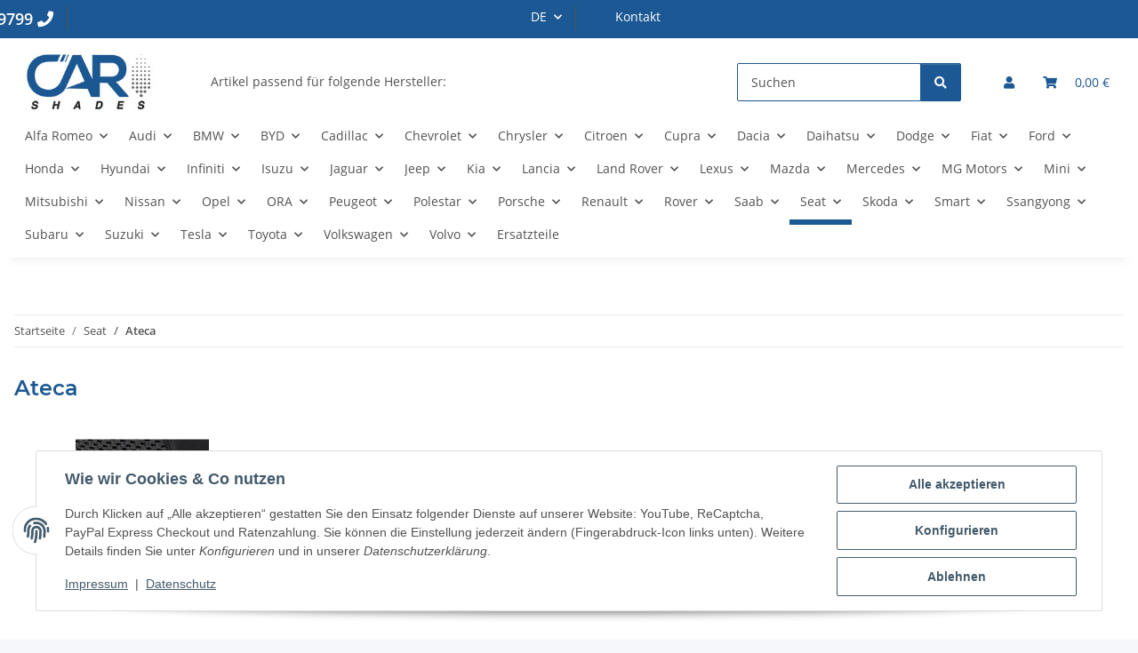

--- FILE ---
content_type: text/html; charset=utf-8
request_url: https://www.carshades.de/Ateca
body_size: 34507
content:
<!DOCTYPE html>
<html lang="de" itemscope itemtype="https://schema.org/CollectionPage">
    
    <head>
        
            <meta http-equiv="content-type" content="text/html; charset=utf-8">
            <meta name="description" itemprop="description" content="Ab BJ. 2016">
                        <meta name="viewport" content="width=device-width, initial-scale=1.0">
            <meta http-equiv="X-UA-Compatible" content="IE=edge">
                        <meta name="robots" content="index, follow">

            <meta itemprop="url" content="https://www.carshades.de/Ateca">
            <meta property="og:type" content="website">
            <meta property="og:site_name" content="Ateca">
            <meta property="og:title" content="Ateca">
            <meta property="og:description" content="Ab BJ. 2016">
            <meta property="og:url" content="https://www.carshades.de/Ateca">

                                                                                                                        
                            <meta itemprop="image" content="https://www.carshades.de/media/image/category/1985/lg/ateca.jpg">
                <meta property="og:image" content="https://www.carshades.de/media/image/category/1985/lg/ateca.jpg">
                <meta property="og:image:width" content="1800">
                <meta property="og:image:height" content="600">
                    

        <title itemprop="name">Ateca</title>

                    <link rel="canonical" href="https://www.carshades.de/Ateca">
        
        

        
            <link rel="icon" href="https://www.carshades.de/favicon.ico" sizes="48x48">
            <link rel="icon" href="https://www.carshades.de/favicon.svg" sizes="any" type="image/svg+xml">
            <link rel="apple-touch-icon" href="https://www.carshades.de/apple-touch-icon.png">
            <link rel="manifest" href="https://www.carshades.de/site.webmanifest">
            <meta name="msapplication-TileColor" content="rgb(28, 88, 147)">
            <meta name="msapplication-TileImage" content="https://www.carshades.de/mstile-144x144.png">
        
        
            <meta name="theme-color" content="rgb(28, 88, 147)">
        

        
                                                    
                <style id="criticalCSS">
                    
                        :root{--blue: #007bff;--indigo: #6610f2;--purple: #6f42c1;--pink: #e83e8c;--red: #dc3545;--orange: #fd7e14;--yellow: #ffc107;--green: #28a745;--teal: #20c997;--cyan: #17a2b8;--white: #ffffff;--gray: #707070;--gray-dark: #343a40;--primary: rgb(28, 88, 147);--secondary: #525252;--success: #1C871E;--info: #525252;--warning: #a56823;--danger: #b90000;--light: #f5f7fa;--dark: #525252;--gray: #707070;--gray-light: #f5f7fa;--gray-medium: #ebebeb;--gray-dark: #9b9b9b;--gray-darker: #525252;--breakpoint-xs: 0;--breakpoint-sm: 576px;--breakpoint-md: 768px;--breakpoint-lg: 992px;--breakpoint-xl: 1300px;--font-family-sans-serif: "Open Sans", sans-serif;--font-family-monospace: SFMono-Regular, Menlo, Monaco, Consolas, "Liberation Mono", "Courier New", monospace}*,*::before,*::after{box-sizing:border-box}html{font-family:sans-serif;line-height:1.15;-webkit-text-size-adjust:100%;-webkit-tap-highlight-color:rgba(0,0,0,0)}article,aside,figcaption,figure,footer,header,hgroup,main,nav,section{display:block}body{margin:0;font-family:"Open Sans",sans-serif;font-size:0.875rem;font-weight:400;line-height:1.5;color:#525252;text-align:left;background-color:#f5f7fa}[tabindex="-1"]:focus:not(:focus-visible){outline:0 !important}hr{box-sizing:content-box;height:0;overflow:visible}h1,h2,h3,h4,h5,h6{margin-top:0;margin-bottom:1rem}p{margin-top:0;margin-bottom:1rem}abbr[title],abbr[data-original-title]{text-decoration:underline;text-decoration:underline dotted;cursor:help;border-bottom:0;text-decoration-skip-ink:none}address{margin-bottom:1rem;font-style:normal;line-height:inherit}ol,ul,dl{margin-top:0;margin-bottom:1rem}ol ol,ul ul,ol ul,ul ol{margin-bottom:0}dt{font-weight:700}dd{margin-bottom:.5rem;margin-left:0}blockquote{margin:0 0 1rem}b,strong{font-weight:bolder}small{font-size:80%}sub,sup{position:relative;font-size:75%;line-height:0;vertical-align:baseline}sub{bottom:-0.25em}sup{top:-0.5em}a{color:#525252;text-decoration:underline;background-color:rgba(0,0,0,0)}a:hover{color:#1c5893;text-decoration:none}a:not([href]):not([class]){color:inherit;text-decoration:none}a:not([href]):not([class]):hover{color:inherit;text-decoration:none}pre,code,kbd,samp{font-family:SFMono-Regular,Menlo,Monaco,Consolas,"Liberation Mono","Courier New",monospace;font-size:1em}pre{margin-top:0;margin-bottom:1rem;overflow:auto;-ms-overflow-style:scrollbar}figure{margin:0 0 1rem}img{vertical-align:middle;border-style:none}svg{overflow:hidden;vertical-align:middle}table{border-collapse:collapse}caption{padding-top:.75rem;padding-bottom:.75rem;color:#707070;text-align:left;caption-side:bottom}th{text-align:inherit;text-align:-webkit-match-parent}label{display:inline-block;margin-bottom:.5rem}button{border-radius:0}button:focus:not(:focus-visible){outline:0}input,button,select,optgroup,textarea{margin:0;font-family:inherit;font-size:inherit;line-height:inherit}button,input{overflow:visible}button,select{text-transform:none}[role=button]{cursor:pointer}select{word-wrap:normal}button,[type=button],[type=reset],[type=submit]{-webkit-appearance:button}button:not(:disabled),[type=button]:not(:disabled),[type=reset]:not(:disabled),[type=submit]:not(:disabled){cursor:pointer}button::-moz-focus-inner,[type=button]::-moz-focus-inner,[type=reset]::-moz-focus-inner,[type=submit]::-moz-focus-inner{padding:0;border-style:none}input[type=radio],input[type=checkbox]{box-sizing:border-box;padding:0}textarea{overflow:auto;resize:vertical}fieldset{min-width:0;padding:0;margin:0;border:0}legend{display:block;width:100%;max-width:100%;padding:0;margin-bottom:.5rem;font-size:1.5rem;line-height:inherit;color:inherit;white-space:normal}progress{vertical-align:baseline}[type=number]::-webkit-inner-spin-button,[type=number]::-webkit-outer-spin-button{height:auto}[type=search]{outline-offset:-2px;-webkit-appearance:none}[type=search]::-webkit-search-decoration{-webkit-appearance:none}::-webkit-file-upload-button{font:inherit;-webkit-appearance:button}output{display:inline-block}summary{display:list-item;cursor:pointer}template{display:none}[hidden]{display:none !important}.img-fluid{max-width:100%;height:auto}.img-thumbnail{padding:.25rem;background-color:#f5f7fa;border:1px solid #dee2e6;border-radius:.125rem;box-shadow:0 1px 2px rgba(0,0,0,.075);max-width:100%;height:auto}.figure{display:inline-block}.figure-img{margin-bottom:.5rem;line-height:1}.figure-caption{font-size:90%;color:#707070}code{font-size:87.5%;color:#e83e8c;word-wrap:break-word}a>code{color:inherit}kbd{padding:.2rem .4rem;font-size:87.5%;color:#fff;background-color:#212529;border-radius:.125rem;box-shadow:inset 0 -0.1rem 0 rgba(0,0,0,.25)}kbd kbd{padding:0;font-size:100%;font-weight:700;box-shadow:none}pre{display:block;font-size:87.5%;color:#212529}pre code{font-size:inherit;color:inherit;word-break:normal}.pre-scrollable{max-height:340px;overflow-y:scroll}.container,.container-fluid,.container-xl,.container-lg,.container-md,.container-sm{width:100%;padding-right:1rem;padding-left:1rem;margin-right:auto;margin-left:auto}@media(min-width: 576px){.container-sm,.container{max-width:97vw}}@media(min-width: 768px){.container-md,.container-sm,.container{max-width:720px}}@media(min-width: 992px){.container-lg,.container-md,.container-sm,.container{max-width:960px}}@media(min-width: 1300px){.container-xl,.container-lg,.container-md,.container-sm,.container{max-width:1250px}}.row{display:flex;flex-wrap:wrap;margin-right:-1rem;margin-left:-1rem}.no-gutters{margin-right:0;margin-left:0}.no-gutters>.col,.no-gutters>[class*=col-]{padding-right:0;padding-left:0}.col-xl,.col-xl-auto,.col-xl-12,.col-xl-11,.col-xl-10,.col-xl-9,.col-xl-8,.col-xl-7,.col-xl-6,.col-xl-5,.col-xl-4,.col-xl-3,.col-xl-2,.col-xl-1,.col-lg,.col-lg-auto,.col-lg-12,.col-lg-11,.col-lg-10,.col-lg-9,.col-lg-8,.col-lg-7,.col-lg-6,.col-lg-5,.col-lg-4,.col-lg-3,.col-lg-2,.col-lg-1,.col-md,.col-md-auto,.col-md-12,.col-md-11,.col-md-10,.col-md-9,.col-md-8,.col-md-7,.col-md-6,.col-md-5,.col-md-4,.col-md-3,.col-md-2,.col-md-1,.col-sm,.col-sm-auto,.col-sm-12,.col-sm-11,.col-sm-10,.col-sm-9,.col-sm-8,.col-sm-7,.col-sm-6,.col-sm-5,.col-sm-4,.col-sm-3,.col-sm-2,.col-sm-1,.col,.col-auto,.col-12,.col-11,.col-10,.col-9,.col-8,.col-7,.col-6,.col-5,.col-4,.col-3,.col-2,.col-1{position:relative;width:100%;padding-right:1rem;padding-left:1rem}.col{flex-basis:0;flex-grow:1;max-width:100%}.row-cols-1>*{flex:0 0 100%;max-width:100%}.row-cols-2>*{flex:0 0 50%;max-width:50%}.row-cols-3>*{flex:0 0 33.3333333333%;max-width:33.3333333333%}.row-cols-4>*{flex:0 0 25%;max-width:25%}.row-cols-5>*{flex:0 0 20%;max-width:20%}.row-cols-6>*{flex:0 0 16.6666666667%;max-width:16.6666666667%}.col-auto{flex:0 0 auto;width:auto;max-width:100%}.col-1{flex:0 0 8.33333333%;max-width:8.33333333%}.col-2{flex:0 0 16.66666667%;max-width:16.66666667%}.col-3{flex:0 0 25%;max-width:25%}.col-4{flex:0 0 33.33333333%;max-width:33.33333333%}.col-5{flex:0 0 41.66666667%;max-width:41.66666667%}.col-6{flex:0 0 50%;max-width:50%}.col-7{flex:0 0 58.33333333%;max-width:58.33333333%}.col-8{flex:0 0 66.66666667%;max-width:66.66666667%}.col-9{flex:0 0 75%;max-width:75%}.col-10{flex:0 0 83.33333333%;max-width:83.33333333%}.col-11{flex:0 0 91.66666667%;max-width:91.66666667%}.col-12{flex:0 0 100%;max-width:100%}.order-first{order:-1}.order-last{order:13}.order-0{order:0}.order-1{order:1}.order-2{order:2}.order-3{order:3}.order-4{order:4}.order-5{order:5}.order-6{order:6}.order-7{order:7}.order-8{order:8}.order-9{order:9}.order-10{order:10}.order-11{order:11}.order-12{order:12}.offset-1{margin-left:8.33333333%}.offset-2{margin-left:16.66666667%}.offset-3{margin-left:25%}.offset-4{margin-left:33.33333333%}.offset-5{margin-left:41.66666667%}.offset-6{margin-left:50%}.offset-7{margin-left:58.33333333%}.offset-8{margin-left:66.66666667%}.offset-9{margin-left:75%}.offset-10{margin-left:83.33333333%}.offset-11{margin-left:91.66666667%}@media(min-width: 576px){.col-sm{flex-basis:0;flex-grow:1;max-width:100%}.row-cols-sm-1>*{flex:0 0 100%;max-width:100%}.row-cols-sm-2>*{flex:0 0 50%;max-width:50%}.row-cols-sm-3>*{flex:0 0 33.3333333333%;max-width:33.3333333333%}.row-cols-sm-4>*{flex:0 0 25%;max-width:25%}.row-cols-sm-5>*{flex:0 0 20%;max-width:20%}.row-cols-sm-6>*{flex:0 0 16.6666666667%;max-width:16.6666666667%}.col-sm-auto{flex:0 0 auto;width:auto;max-width:100%}.col-sm-1{flex:0 0 8.33333333%;max-width:8.33333333%}.col-sm-2{flex:0 0 16.66666667%;max-width:16.66666667%}.col-sm-3{flex:0 0 25%;max-width:25%}.col-sm-4{flex:0 0 33.33333333%;max-width:33.33333333%}.col-sm-5{flex:0 0 41.66666667%;max-width:41.66666667%}.col-sm-6{flex:0 0 50%;max-width:50%}.col-sm-7{flex:0 0 58.33333333%;max-width:58.33333333%}.col-sm-8{flex:0 0 66.66666667%;max-width:66.66666667%}.col-sm-9{flex:0 0 75%;max-width:75%}.col-sm-10{flex:0 0 83.33333333%;max-width:83.33333333%}.col-sm-11{flex:0 0 91.66666667%;max-width:91.66666667%}.col-sm-12{flex:0 0 100%;max-width:100%}.order-sm-first{order:-1}.order-sm-last{order:13}.order-sm-0{order:0}.order-sm-1{order:1}.order-sm-2{order:2}.order-sm-3{order:3}.order-sm-4{order:4}.order-sm-5{order:5}.order-sm-6{order:6}.order-sm-7{order:7}.order-sm-8{order:8}.order-sm-9{order:9}.order-sm-10{order:10}.order-sm-11{order:11}.order-sm-12{order:12}.offset-sm-0{margin-left:0}.offset-sm-1{margin-left:8.33333333%}.offset-sm-2{margin-left:16.66666667%}.offset-sm-3{margin-left:25%}.offset-sm-4{margin-left:33.33333333%}.offset-sm-5{margin-left:41.66666667%}.offset-sm-6{margin-left:50%}.offset-sm-7{margin-left:58.33333333%}.offset-sm-8{margin-left:66.66666667%}.offset-sm-9{margin-left:75%}.offset-sm-10{margin-left:83.33333333%}.offset-sm-11{margin-left:91.66666667%}}@media(min-width: 768px){.col-md{flex-basis:0;flex-grow:1;max-width:100%}.row-cols-md-1>*{flex:0 0 100%;max-width:100%}.row-cols-md-2>*{flex:0 0 50%;max-width:50%}.row-cols-md-3>*{flex:0 0 33.3333333333%;max-width:33.3333333333%}.row-cols-md-4>*{flex:0 0 25%;max-width:25%}.row-cols-md-5>*{flex:0 0 20%;max-width:20%}.row-cols-md-6>*{flex:0 0 16.6666666667%;max-width:16.6666666667%}.col-md-auto{flex:0 0 auto;width:auto;max-width:100%}.col-md-1{flex:0 0 8.33333333%;max-width:8.33333333%}.col-md-2{flex:0 0 16.66666667%;max-width:16.66666667%}.col-md-3{flex:0 0 25%;max-width:25%}.col-md-4{flex:0 0 33.33333333%;max-width:33.33333333%}.col-md-5{flex:0 0 41.66666667%;max-width:41.66666667%}.col-md-6{flex:0 0 50%;max-width:50%}.col-md-7{flex:0 0 58.33333333%;max-width:58.33333333%}.col-md-8{flex:0 0 66.66666667%;max-width:66.66666667%}.col-md-9{flex:0 0 75%;max-width:75%}.col-md-10{flex:0 0 83.33333333%;max-width:83.33333333%}.col-md-11{flex:0 0 91.66666667%;max-width:91.66666667%}.col-md-12{flex:0 0 100%;max-width:100%}.order-md-first{order:-1}.order-md-last{order:13}.order-md-0{order:0}.order-md-1{order:1}.order-md-2{order:2}.order-md-3{order:3}.order-md-4{order:4}.order-md-5{order:5}.order-md-6{order:6}.order-md-7{order:7}.order-md-8{order:8}.order-md-9{order:9}.order-md-10{order:10}.order-md-11{order:11}.order-md-12{order:12}.offset-md-0{margin-left:0}.offset-md-1{margin-left:8.33333333%}.offset-md-2{margin-left:16.66666667%}.offset-md-3{margin-left:25%}.offset-md-4{margin-left:33.33333333%}.offset-md-5{margin-left:41.66666667%}.offset-md-6{margin-left:50%}.offset-md-7{margin-left:58.33333333%}.offset-md-8{margin-left:66.66666667%}.offset-md-9{margin-left:75%}.offset-md-10{margin-left:83.33333333%}.offset-md-11{margin-left:91.66666667%}}@media(min-width: 992px){.col-lg{flex-basis:0;flex-grow:1;max-width:100%}.row-cols-lg-1>*{flex:0 0 100%;max-width:100%}.row-cols-lg-2>*{flex:0 0 50%;max-width:50%}.row-cols-lg-3>*{flex:0 0 33.3333333333%;max-width:33.3333333333%}.row-cols-lg-4>*{flex:0 0 25%;max-width:25%}.row-cols-lg-5>*{flex:0 0 20%;max-width:20%}.row-cols-lg-6>*{flex:0 0 16.6666666667%;max-width:16.6666666667%}.col-lg-auto{flex:0 0 auto;width:auto;max-width:100%}.col-lg-1{flex:0 0 8.33333333%;max-width:8.33333333%}.col-lg-2{flex:0 0 16.66666667%;max-width:16.66666667%}.col-lg-3{flex:0 0 25%;max-width:25%}.col-lg-4{flex:0 0 33.33333333%;max-width:33.33333333%}.col-lg-5{flex:0 0 41.66666667%;max-width:41.66666667%}.col-lg-6{flex:0 0 50%;max-width:50%}.col-lg-7{flex:0 0 58.33333333%;max-width:58.33333333%}.col-lg-8{flex:0 0 66.66666667%;max-width:66.66666667%}.col-lg-9{flex:0 0 75%;max-width:75%}.col-lg-10{flex:0 0 83.33333333%;max-width:83.33333333%}.col-lg-11{flex:0 0 91.66666667%;max-width:91.66666667%}.col-lg-12{flex:0 0 100%;max-width:100%}.order-lg-first{order:-1}.order-lg-last{order:13}.order-lg-0{order:0}.order-lg-1{order:1}.order-lg-2{order:2}.order-lg-3{order:3}.order-lg-4{order:4}.order-lg-5{order:5}.order-lg-6{order:6}.order-lg-7{order:7}.order-lg-8{order:8}.order-lg-9{order:9}.order-lg-10{order:10}.order-lg-11{order:11}.order-lg-12{order:12}.offset-lg-0{margin-left:0}.offset-lg-1{margin-left:8.33333333%}.offset-lg-2{margin-left:16.66666667%}.offset-lg-3{margin-left:25%}.offset-lg-4{margin-left:33.33333333%}.offset-lg-5{margin-left:41.66666667%}.offset-lg-6{margin-left:50%}.offset-lg-7{margin-left:58.33333333%}.offset-lg-8{margin-left:66.66666667%}.offset-lg-9{margin-left:75%}.offset-lg-10{margin-left:83.33333333%}.offset-lg-11{margin-left:91.66666667%}}@media(min-width: 1300px){.col-xl{flex-basis:0;flex-grow:1;max-width:100%}.row-cols-xl-1>*{flex:0 0 100%;max-width:100%}.row-cols-xl-2>*{flex:0 0 50%;max-width:50%}.row-cols-xl-3>*{flex:0 0 33.3333333333%;max-width:33.3333333333%}.row-cols-xl-4>*{flex:0 0 25%;max-width:25%}.row-cols-xl-5>*{flex:0 0 20%;max-width:20%}.row-cols-xl-6>*{flex:0 0 16.6666666667%;max-width:16.6666666667%}.col-xl-auto{flex:0 0 auto;width:auto;max-width:100%}.col-xl-1{flex:0 0 8.33333333%;max-width:8.33333333%}.col-xl-2{flex:0 0 16.66666667%;max-width:16.66666667%}.col-xl-3{flex:0 0 25%;max-width:25%}.col-xl-4{flex:0 0 33.33333333%;max-width:33.33333333%}.col-xl-5{flex:0 0 41.66666667%;max-width:41.66666667%}.col-xl-6{flex:0 0 50%;max-width:50%}.col-xl-7{flex:0 0 58.33333333%;max-width:58.33333333%}.col-xl-8{flex:0 0 66.66666667%;max-width:66.66666667%}.col-xl-9{flex:0 0 75%;max-width:75%}.col-xl-10{flex:0 0 83.33333333%;max-width:83.33333333%}.col-xl-11{flex:0 0 91.66666667%;max-width:91.66666667%}.col-xl-12{flex:0 0 100%;max-width:100%}.order-xl-first{order:-1}.order-xl-last{order:13}.order-xl-0{order:0}.order-xl-1{order:1}.order-xl-2{order:2}.order-xl-3{order:3}.order-xl-4{order:4}.order-xl-5{order:5}.order-xl-6{order:6}.order-xl-7{order:7}.order-xl-8{order:8}.order-xl-9{order:9}.order-xl-10{order:10}.order-xl-11{order:11}.order-xl-12{order:12}.offset-xl-0{margin-left:0}.offset-xl-1{margin-left:8.33333333%}.offset-xl-2{margin-left:16.66666667%}.offset-xl-3{margin-left:25%}.offset-xl-4{margin-left:33.33333333%}.offset-xl-5{margin-left:41.66666667%}.offset-xl-6{margin-left:50%}.offset-xl-7{margin-left:58.33333333%}.offset-xl-8{margin-left:66.66666667%}.offset-xl-9{margin-left:75%}.offset-xl-10{margin-left:83.33333333%}.offset-xl-11{margin-left:91.66666667%}}.nav{display:flex;flex-wrap:wrap;padding-left:0;margin-bottom:0;list-style:none}.nav-link{display:block;padding:.5rem 1rem;text-decoration:none}.nav-link:hover,.nav-link:focus{text-decoration:none}.nav-link.disabled{color:#707070;pointer-events:none;cursor:default}.nav-tabs{border-bottom:1px solid #dee2e6}.nav-tabs .nav-link{margin-bottom:-1px;background-color:rgba(0,0,0,0);border:1px solid rgba(0,0,0,0);border-top-left-radius:0;border-top-right-radius:0}.nav-tabs .nav-link:hover,.nav-tabs .nav-link:focus{isolation:isolate;border-color:rgba(0,0,0,0)}.nav-tabs .nav-link.disabled{color:#707070;background-color:rgba(0,0,0,0);border-color:rgba(0,0,0,0)}.nav-tabs .nav-link.active,.nav-tabs .nav-item.show .nav-link{color:#525252;background-color:rgba(0,0,0,0);border-color:#1c5893}.nav-tabs .dropdown-menu{margin-top:-1px;border-top-left-radius:0;border-top-right-radius:0}.nav-pills .nav-link{background:none;border:0;border-radius:.125rem}.nav-pills .nav-link.active,.nav-pills .show>.nav-link{color:#fff;background-color:#1c5893}.nav-fill>.nav-link,.nav-fill .nav-item{flex:1 1 auto;text-align:center}.nav-justified>.nav-link,.nav-justified .nav-item{flex-basis:0;flex-grow:1;text-align:center}.tab-content>.tab-pane{display:none}.tab-content>.active{display:block}.navbar{position:relative;display:flex;flex-wrap:wrap;align-items:center;justify-content:space-between;padding:.4rem 1rem}.navbar .container,.navbar .container-fluid,.navbar .container-sm,.navbar .container-md,.navbar .container-lg,.navbar .container-xl{display:flex;flex-wrap:wrap;align-items:center;justify-content:space-between}.navbar-brand{display:inline-block;padding-top:.40625rem;padding-bottom:.40625rem;margin-right:1rem;font-size:1rem;line-height:inherit;white-space:nowrap}.navbar-brand:hover,.navbar-brand:focus{text-decoration:none}.navbar-nav{display:flex;flex-direction:column;padding-left:0;margin-bottom:0;list-style:none}.navbar-nav .nav-link{padding-right:0;padding-left:0}.navbar-nav .dropdown-menu{position:static;float:none}.navbar-text{display:inline-block;padding-top:.5rem;padding-bottom:.5rem}.navbar-collapse{flex-basis:100%;flex-grow:1;align-items:center}.navbar-toggler{padding:.25rem .75rem;font-size:1rem;line-height:1;background-color:rgba(0,0,0,0);border:1px solid rgba(0,0,0,0);border-radius:.125rem}.navbar-toggler:hover,.navbar-toggler:focus{text-decoration:none}.navbar-toggler-icon{display:inline-block;width:1.5em;height:1.5em;vertical-align:middle;content:"";background:50%/100% 100% no-repeat}.navbar-nav-scroll{max-height:75vh;overflow-y:auto}@media(max-width: 575.98px){.navbar-expand-sm>.container,.navbar-expand-sm>.container-fluid,.navbar-expand-sm>.container-sm,.navbar-expand-sm>.container-md,.navbar-expand-sm>.container-lg,.navbar-expand-sm>.container-xl{padding-right:0;padding-left:0}}@media(min-width: 576px){.navbar-expand-sm{flex-flow:row nowrap;justify-content:flex-start}.navbar-expand-sm .navbar-nav{flex-direction:row}.navbar-expand-sm .navbar-nav .dropdown-menu{position:absolute}.navbar-expand-sm .navbar-nav .nav-link{padding-right:1.5rem;padding-left:1.5rem}.navbar-expand-sm>.container,.navbar-expand-sm>.container-fluid,.navbar-expand-sm>.container-sm,.navbar-expand-sm>.container-md,.navbar-expand-sm>.container-lg,.navbar-expand-sm>.container-xl{flex-wrap:nowrap}.navbar-expand-sm .navbar-nav-scroll{overflow:visible}.navbar-expand-sm .navbar-collapse{display:flex !important;flex-basis:auto}.navbar-expand-sm .navbar-toggler{display:none}}@media(max-width: 767.98px){.navbar-expand-md>.container,.navbar-expand-md>.container-fluid,.navbar-expand-md>.container-sm,.navbar-expand-md>.container-md,.navbar-expand-md>.container-lg,.navbar-expand-md>.container-xl{padding-right:0;padding-left:0}}@media(min-width: 768px){.navbar-expand-md{flex-flow:row nowrap;justify-content:flex-start}.navbar-expand-md .navbar-nav{flex-direction:row}.navbar-expand-md .navbar-nav .dropdown-menu{position:absolute}.navbar-expand-md .navbar-nav .nav-link{padding-right:1.5rem;padding-left:1.5rem}.navbar-expand-md>.container,.navbar-expand-md>.container-fluid,.navbar-expand-md>.container-sm,.navbar-expand-md>.container-md,.navbar-expand-md>.container-lg,.navbar-expand-md>.container-xl{flex-wrap:nowrap}.navbar-expand-md .navbar-nav-scroll{overflow:visible}.navbar-expand-md .navbar-collapse{display:flex !important;flex-basis:auto}.navbar-expand-md .navbar-toggler{display:none}}@media(max-width: 991.98px){.navbar-expand-lg>.container,.navbar-expand-lg>.container-fluid,.navbar-expand-lg>.container-sm,.navbar-expand-lg>.container-md,.navbar-expand-lg>.container-lg,.navbar-expand-lg>.container-xl{padding-right:0;padding-left:0}}@media(min-width: 992px){.navbar-expand-lg{flex-flow:row nowrap;justify-content:flex-start}.navbar-expand-lg .navbar-nav{flex-direction:row}.navbar-expand-lg .navbar-nav .dropdown-menu{position:absolute}.navbar-expand-lg .navbar-nav .nav-link{padding-right:1.5rem;padding-left:1.5rem}.navbar-expand-lg>.container,.navbar-expand-lg>.container-fluid,.navbar-expand-lg>.container-sm,.navbar-expand-lg>.container-md,.navbar-expand-lg>.container-lg,.navbar-expand-lg>.container-xl{flex-wrap:nowrap}.navbar-expand-lg .navbar-nav-scroll{overflow:visible}.navbar-expand-lg .navbar-collapse{display:flex !important;flex-basis:auto}.navbar-expand-lg .navbar-toggler{display:none}}@media(max-width: 1299.98px){.navbar-expand-xl>.container,.navbar-expand-xl>.container-fluid,.navbar-expand-xl>.container-sm,.navbar-expand-xl>.container-md,.navbar-expand-xl>.container-lg,.navbar-expand-xl>.container-xl{padding-right:0;padding-left:0}}@media(min-width: 1300px){.navbar-expand-xl{flex-flow:row nowrap;justify-content:flex-start}.navbar-expand-xl .navbar-nav{flex-direction:row}.navbar-expand-xl .navbar-nav .dropdown-menu{position:absolute}.navbar-expand-xl .navbar-nav .nav-link{padding-right:1.5rem;padding-left:1.5rem}.navbar-expand-xl>.container,.navbar-expand-xl>.container-fluid,.navbar-expand-xl>.container-sm,.navbar-expand-xl>.container-md,.navbar-expand-xl>.container-lg,.navbar-expand-xl>.container-xl{flex-wrap:nowrap}.navbar-expand-xl .navbar-nav-scroll{overflow:visible}.navbar-expand-xl .navbar-collapse{display:flex !important;flex-basis:auto}.navbar-expand-xl .navbar-toggler{display:none}}.navbar-expand{flex-flow:row nowrap;justify-content:flex-start}.navbar-expand>.container,.navbar-expand>.container-fluid,.navbar-expand>.container-sm,.navbar-expand>.container-md,.navbar-expand>.container-lg,.navbar-expand>.container-xl{padding-right:0;padding-left:0}.navbar-expand .navbar-nav{flex-direction:row}.navbar-expand .navbar-nav .dropdown-menu{position:absolute}.navbar-expand .navbar-nav .nav-link{padding-right:1.5rem;padding-left:1.5rem}.navbar-expand>.container,.navbar-expand>.container-fluid,.navbar-expand>.container-sm,.navbar-expand>.container-md,.navbar-expand>.container-lg,.navbar-expand>.container-xl{flex-wrap:nowrap}.navbar-expand .navbar-nav-scroll{overflow:visible}.navbar-expand .navbar-collapse{display:flex !important;flex-basis:auto}.navbar-expand .navbar-toggler{display:none}.navbar-light .navbar-brand{color:rgba(0,0,0,.9)}.navbar-light .navbar-brand:hover,.navbar-light .navbar-brand:focus{color:rgba(0,0,0,.9)}.navbar-light .navbar-nav .nav-link{color:#525252}.navbar-light .navbar-nav .nav-link:hover,.navbar-light .navbar-nav .nav-link:focus{color:#1c5893}.navbar-light .navbar-nav .nav-link.disabled{color:rgba(0,0,0,.3)}.navbar-light .navbar-nav .show>.nav-link,.navbar-light .navbar-nav .active>.nav-link,.navbar-light .navbar-nav .nav-link.show,.navbar-light .navbar-nav .nav-link.active{color:rgba(0,0,0,.9)}.navbar-light .navbar-toggler{color:#525252;border-color:rgba(0,0,0,.1)}.navbar-light .navbar-toggler-icon{background-image:url("data:image/svg+xml,%3csvg xmlns='http://www.w3.org/2000/svg' width='30' height='30' viewBox='0 0 30 30'%3e%3cpath stroke='%23525252' stroke-linecap='round' stroke-miterlimit='10' stroke-width='2' d='M4 7h22M4 15h22M4 23h22'/%3e%3c/svg%3e")}.navbar-light .navbar-text{color:#525252}.navbar-light .navbar-text a{color:rgba(0,0,0,.9)}.navbar-light .navbar-text a:hover,.navbar-light .navbar-text a:focus{color:rgba(0,0,0,.9)}.navbar-dark .navbar-brand{color:#fff}.navbar-dark .navbar-brand:hover,.navbar-dark .navbar-brand:focus{color:#fff}.navbar-dark .navbar-nav .nav-link{color:rgba(255,255,255,.5)}.navbar-dark .navbar-nav .nav-link:hover,.navbar-dark .navbar-nav .nav-link:focus{color:rgba(255,255,255,.75)}.navbar-dark .navbar-nav .nav-link.disabled{color:rgba(255,255,255,.25)}.navbar-dark .navbar-nav .show>.nav-link,.navbar-dark .navbar-nav .active>.nav-link,.navbar-dark .navbar-nav .nav-link.show,.navbar-dark .navbar-nav .nav-link.active{color:#fff}.navbar-dark .navbar-toggler{color:rgba(255,255,255,.5);border-color:rgba(255,255,255,.1)}.navbar-dark .navbar-toggler-icon{background-image:url("data:image/svg+xml,%3csvg xmlns='http://www.w3.org/2000/svg' width='30' height='30' viewBox='0 0 30 30'%3e%3cpath stroke='rgba%28255, 255, 255, 0.5%29' stroke-linecap='round' stroke-miterlimit='10' stroke-width='2' d='M4 7h22M4 15h22M4 23h22'/%3e%3c/svg%3e")}.navbar-dark .navbar-text{color:rgba(255,255,255,.5)}.navbar-dark .navbar-text a{color:#fff}.navbar-dark .navbar-text a:hover,.navbar-dark .navbar-text a:focus{color:#fff}.pagination-sm .page-item.active .page-link::after,.pagination-sm .page-item.active .page-text::after{left:.375rem;right:.375rem}.pagination-lg .page-item.active .page-link::after,.pagination-lg .page-item.active .page-text::after{left:1.125rem;right:1.125rem}.page-item{position:relative}.page-item.active{font-weight:700}.page-item.active .page-link::after,.page-item.active .page-text::after{content:"";position:absolute;left:.5625rem;bottom:0;right:.5625rem;border-bottom:4px solid #1c5893}@media(min-width: 768px){.dropdown-item.page-item{background-color:rgba(0,0,0,0)}}.page-link,.page-text{text-decoration:none}.pagination{margin-bottom:0;justify-content:space-between;align-items:center}@media(min-width: 768px){.pagination{justify-content:normal}.pagination .dropdown>.btn{display:none}.pagination .dropdown-menu{position:static !important;transform:none !important;display:flex;margin:0;padding:0;border:0;min-width:auto}.pagination .dropdown-item{width:auto;display:inline-block;padding:0}.pagination .dropdown-item.active{background-color:rgba(0,0,0,0);color:#525252}.pagination .dropdown-item:hover{background-color:rgba(0,0,0,0)}.pagination .pagination-site{display:none}}@media(max-width: 767.98px){.pagination .dropdown-item{padding:0}.pagination .dropdown-item.active .page-link,.pagination .dropdown-item.active .page-text,.pagination .dropdown-item:active .page-link,.pagination .dropdown-item:active .page-text{color:#525252}}.productlist-page-nav{align-items:center}.productlist-page-nav .pagination{margin:0}.productlist-page-nav .displayoptions{margin-bottom:1rem}@media(min-width: 768px){.productlist-page-nav .displayoptions{margin-bottom:0}}.productlist-page-nav .displayoptions .btn-group+.btn-group+.btn-group{margin-left:.5rem}.productlist-page-nav .result-option-wrapper{margin-right:.5rem}.productlist-page-nav .productlist-item-info{margin-bottom:.5rem;margin-left:auto;margin-right:auto;display:flex}@media(min-width: 768px){.productlist-page-nav .productlist-item-info{margin-right:0;margin-bottom:0}.productlist-page-nav .productlist-item-info.productlist-item-border{border-right:1px solid #ebebeb;padding-right:1rem}}.productlist-page-nav.productlist-page-nav-header-m{margin-top:3rem}@media(min-width: 768px){.productlist-page-nav.productlist-page-nav-header-m{margin-top:2rem}.productlist-page-nav.productlist-page-nav-header-m>.col{margin-top:1rem}}.productlist-page-nav-bottom{margin-bottom:2rem}.pagination-wrapper{margin-bottom:1rem;align-items:center;border-top:1px solid #f5f7fa;border-bottom:1px solid #f5f7fa;padding-top:.5rem;padding-bottom:.5rem}.pagination-wrapper .pagination-entries{font-weight:700;margin-bottom:1rem}@media(min-width: 768px){.pagination-wrapper .pagination-entries{margin-bottom:0}}.pagination-wrapper .pagination-selects{margin-left:auto;margin-top:1rem}@media(min-width: 768px){.pagination-wrapper .pagination-selects{margin-left:0;margin-top:0}}.pagination-wrapper .pagination-selects .pagination-selects-entries{margin-bottom:1rem}@media(min-width: 768px){.pagination-wrapper .pagination-selects .pagination-selects-entries{margin-right:1rem;margin-bottom:0}}.pagination-no-wrapper{border:0;padding-top:0;padding-bottom:0}.topbar-wrapper{position:relative;z-index:1021;flex-direction:row-reverse}.sticky-header header{position:sticky;top:0}#jtl-nav-wrapper .form-control::placeholder,#jtl-nav-wrapper .form-control:focus::placeholder{color:#525252}#jtl-nav-wrapper .label-slide .form-group:not(.exclude-from-label-slide):not(.checkbox) label{background:#fff;color:#525252}header{box-shadow:0 1rem .5625rem -0.75rem rgba(0,0,0,.06);position:relative;z-index:1020}header .dropdown-menu{background-color:#fff;color:#525252}header .navbar-toggler{color:#525252}header .navbar-brand img{max-width:50vw;object-fit:contain}header .nav-right .dropdown-menu{margin-top:-0.03125rem;box-shadow:inset 0 1rem .5625rem -0.75rem rgba(0,0,0,.06)}@media(min-width: 992px){header #mainNavigation{margin-right:1rem}}@media(max-width: 991.98px){header .navbar-brand img{max-width:30vw}header .dropup,header .dropright,header .dropdown,header .dropleft,header .col,header [class*=col-]{position:static}header .navbar-collapse{position:fixed;top:0;left:0;display:block;height:100vh !important;-webkit-overflow-scrolling:touch;max-width:16.875rem;transition:all .2s ease-in-out;z-index:1050;width:100%;background:#fff}header .navbar-collapse:not(.show){transform:translateX(-100%)}header .navbar-nav{transition:all .2s ease-in-out}header .navbar-nav .nav-item,header .navbar-nav .nav-link{margin-left:0;margin-right:0;padding-left:1rem;padding-right:1rem;padding-top:1rem;padding-bottom:1rem}header .navbar-nav .nav-link{margin-top:-1rem;margin-bottom:-1rem;margin-left:-1rem;margin-right:-1rem;display:flex;align-items:center;justify-content:space-between}header .navbar-nav .nav-link::after{content:'\f054' !important;font-family:"Font Awesome 5 Free" !important;font-weight:900;margin-left:.5rem;margin-top:0;font-size:.75em}header .navbar-nav .nav-item.dropdown>.nav-link>.product-count{display:none}header .navbar-nav .nav-item:not(.dropdown) .nav-link::after{display:none}header .navbar-nav .dropdown-menu{position:absolute;left:100%;top:0;box-shadow:none;width:100%;padding:0;margin:0}header .navbar-nav .dropdown-menu:not(.show){display:none}header .navbar-nav .dropdown-body{margin:0}header .navbar-nav .nav{flex-direction:column}header .nav-mobile-header{padding-left:1rem;padding-right:1rem}header .nav-mobile-header>.row{height:3.125rem}header .nav-mobile-header .nav-mobile-header-hr{margin-top:0;margin-bottom:0}header .nav-mobile-body{height:calc(100vh - 3.125rem);height:calc(var(--vh, 1vh)*100 - 3.125rem);overflow-y:auto;position:relative}header .nav-scrollbar-inner{overflow:visible}header .nav-right{font-size:1rem}header .nav-right .dropdown-menu{width:100%}}@media(min-width: 992px){header .navbar-collapse{height:4.3125rem}header .navbar-nav>.nav-item>.nav-link{position:relative;padding:1.5rem}header .navbar-nav>.nav-item>.nav-link::before{content:"";position:absolute;bottom:0;left:50%;transform:translateX(-50%);border-width:0 0 6px;border-color:#1c5893;border-style:solid;transition:width .4s;width:0}header .navbar-nav>.nav-item.active>.nav-link::before,header .navbar-nav>.nav-item:hover>.nav-link::before,header .navbar-nav>.nav-item.hover>.nav-link::before{width:100%}header .navbar-nav>.nav-item>.dropdown-menu{max-height:calc(100vh - 12.5rem);overflow:auto;margin-top:-0.03125rem;box-shadow:inset 0 1rem .5625rem -0.75rem rgba(0,0,0,.06)}header .navbar-nav>.nav-item.dropdown-full{position:static}header .navbar-nav>.nav-item.dropdown-full .dropdown-menu{width:100%}header .navbar-nav>.nav-item .product-count{display:none}header .navbar-nav>.nav-item .nav{flex-wrap:wrap}header .navbar-nav .nav .nav-link{padding:0}header .navbar-nav .nav .nav-link::after{display:none}header .navbar-nav .dropdown .nav-item{width:100%}header .nav-mobile-body{align-self:flex-start;width:100%}header .nav-scrollbar-inner{width:100%}header .nav-right .nav-link{padding-top:1.5rem;padding-bottom:1.5rem}header .submenu-headline::after{display:none}header .submenu-headline-toplevel{font-family:Montserrat,sans-serif;font-size:1rem;border-bottom:1px solid #ebebeb;margin-bottom:1rem}header .subcategory-wrapper .categories-recursive-dropdown{display:block;position:static !important;box-shadow:none}header .subcategory-wrapper .categories-recursive-dropdown>.nav{flex-direction:column}header .subcategory-wrapper .categories-recursive-dropdown .categories-recursive-dropdown{margin-left:.25rem}}header .submenu-headline-image{margin-bottom:1rem;display:none}@media(min-width: 992px){header .submenu-headline-image{display:block}}header #burger-menu{margin-right:1rem}header .table,header .dropdown-item,header .btn-outline-primary{color:#525252}header .dropdown-item{background-color:rgba(0,0,0,0)}header .dropdown-item:hover{background-color:#f5f7fa}header .btn-outline-primary:hover{color:#f5f7fa}@media(min-width: 992px){.nav-item-lg-m{margin-top:1.5rem;margin-bottom:1.5rem}}.fixed-search{background-color:#fff;box-shadow:0 .25rem .5rem rgba(0,0,0,.2);padding-top:.5rem;padding-bottom:.5rem}.fixed-search .form-control{background-color:#fff;color:#525252}.fixed-search .form-control::placeholder{color:#525252}.main-search .twitter-typeahead{display:flex;flex-grow:1}.form-clear{align-items:center;bottom:8px;color:#525252;cursor:pointer;display:flex;height:24px;justify-content:center;position:absolute;right:52px;width:24px;z-index:10}.account-icon-dropdown .account-icon-dropdown-pass{margin-bottom:2rem}.account-icon-dropdown .dropdown-footer{background-color:#f5f7fa}.account-icon-dropdown .dropdown-footer a{text-decoration:underline}.account-icon-dropdown .account-icon-dropdown-logout{padding-bottom:.5rem}.cart-dropdown-shipping-notice{color:#707070}.is-checkout header,.is-checkout .navbar{height:2.8rem}@media(min-width: 992px){.is-checkout header,.is-checkout .navbar{height:4.2625rem}}.is-checkout .search-form-wrapper-fixed,.is-checkout .fixed-search{display:none}@media(max-width: 991.98px){.nav-icons{height:2.8rem}}.search-form-wrapper-fixed{padding-top:.5rem;padding-bottom:.5rem}.full-width-mega .main-search-wrapper .twitter-typeahead{flex:1}@media(min-width: 992px){.full-width-mega .main-search-wrapper{display:block}}@media(max-width: 991.98px){.full-width-mega.sticky-top .main-search-wrapper{padding-right:0;padding-left:0;flex:0 0 auto;width:auto;max-width:100%}.full-width-mega.sticky-top .main-search-wrapper+.col,.full-width-mega.sticky-top .main-search-wrapper a{padding-left:0}.full-width-mega.sticky-top .main-search-wrapper .nav-link{padding-right:.7rem}.full-width-mega .secure-checkout-icon{flex:0 0 auto;width:auto;max-width:100%;margin-left:auto}.full-width-mega .toggler-logo-wrapper{position:initial;width:max-content}}.full-width-mega .nav-icons-wrapper{padding-left:0}.full-width-mega .nav-logo-wrapper{padding-right:0;margin-right:auto}@media(min-width: 992px){.full-width-mega .navbar-expand-lg .nav-multiple-row .navbar-nav{flex-wrap:wrap}.full-width-mega #mainNavigation.nav-multiple-row{height:auto;margin-right:0}.full-width-mega .nav-multiple-row .nav-scrollbar-inner{padding-bottom:0}.full-width-mega .nav-multiple-row .nav-scrollbar-arrow{display:none}.full-width-mega .menu-search-position-center .main-search-wrapper{margin-right:auto}.full-width-mega .menu-search-position-left .main-search-wrapper{margin-right:auto}.full-width-mega .menu-search-position-left .nav-logo-wrapper{margin-right:initial}.full-width-mega .menu-center-center.menu-multiple-rows-multiple .nav-scrollbar-inner{justify-content:center}.full-width-mega .menu-center-space-between.menu-multiple-rows-multiple .nav-scrollbar-inner{justify-content:space-between}}@media(min-width: 992px){header.full-width-mega .nav-right .dropdown-menu{box-shadow:0 0 7px #000}header .nav-multiple-row .navbar-nav>.nav-item>.nav-link{padding:1rem 1.5rem}}.slick-slider{position:relative;display:block;box-sizing:border-box;-webkit-touch-callout:none;-webkit-user-select:none;-khtml-user-select:none;-moz-user-select:none;-ms-user-select:none;user-select:none;-ms-touch-action:pan-y;touch-action:pan-y;-webkit-tap-highlight-color:rgba(0,0,0,0)}.slick-list{position:relative;overflow:hidden;display:block;margin:0;padding:0}.slick-list:focus{outline:none}.slick-list.dragging{cursor:pointer;cursor:hand}.slick-slider .slick-track,.slick-slider .slick-list{-webkit-transform:translate3d(0, 0, 0);-moz-transform:translate3d(0, 0, 0);-ms-transform:translate3d(0, 0, 0);-o-transform:translate3d(0, 0, 0);transform:translate3d(0, 0, 0)}.slick-track{position:relative;left:0;top:0;display:block;margin-left:auto;margin-right:auto;margin-bottom:2px}.slick-track:before,.slick-track:after{content:"";display:table}.slick-track:after{clear:both}.slick-loading .slick-track{visibility:hidden}.slick-slide{float:left;height:100%;min-height:1px;display:none}[dir=rtl] .slick-slide{float:right}.slick-slide img{display:block}.slick-slide.slick-loading img{display:none}.slick-slide.dragging img{pointer-events:none}.slick-initialized .slick-slide{display:block}.slick-loading .slick-slide{visibility:hidden}.slick-vertical .slick-slide{display:block;height:auto;border:1px solid rgba(0,0,0,0)}.slick-arrow.slick-hidden{display:none}:root{--vh: 1vh}.fa,.fas,.far,.fal{display:inline-block}h1,h2,h3,h4,h5,h6,.h1,.h2,.h3,.sidepanel-left .box-normal .box-normal-link,.productlist-filter-headline,.h4,.h5,.h6{margin-bottom:1rem;font-family:Montserrat,sans-serif;font-weight:400;line-height:1.2;color:#525252}h1,.h1{font-size:1.875rem}h2,.h2{font-size:1.5rem}h3,.h3,.sidepanel-left .box-normal .box-normal-link,.productlist-filter-headline{font-size:1rem}h4,.h4{font-size:0.875rem}h5,.h5{font-size:0.875rem}h6,.h6{font-size:0.875rem}.btn-skip-to{position:absolute;top:0;transition:transform 200ms;transform:scale(0);margin:1%;z-index:1070;background:#fff;border:3px solid #1c5893;font-weight:400;color:#525252;text-align:center;vertical-align:middle;padding:.625rem .9375rem;border-radius:.125rem;font-weight:bolder;text-decoration:none}.btn-skip-to:focus{transform:scale(1)}.slick-slide a:hover,.slick-slide a:focus{color:#1c5893;text-decoration:none}.slick-slide a:not([href]):not([class]):hover,.slick-slide a:not([href]):not([class]):focus{color:inherit;text-decoration:none}.banner .img-fluid{width:100%}.label-slide .form-group:not(.exclude-from-label-slide):not(.checkbox) label{display:none}.modal{display:none}.carousel-thumbnails .slick-arrow{opacity:0}.slick-dots{flex:0 0 100%;display:flex;justify-content:center;align-items:center;font-size:0;line-height:0;padding:0;height:1rem;width:100%;margin:2rem 0 0}.slick-dots li{margin:0 .25rem;list-style-type:none}.slick-dots li button{width:.75rem;height:.75rem;padding:0;border-radius:50%;border:.125rem solid #ebebeb;background-color:#ebebeb;transition:all .2s ease-in-out}.slick-dots li.slick-active button{background-color:#525252;border-color:#525252}.consent-modal:not(.active){display:none}.consent-banner-icon{width:1em;height:1em}.mini>#consent-banner{display:none}html{overflow-y:scroll}.dropdown-menu{display:none}.dropdown-toggle::after{content:"";margin-left:.5rem;display:inline-block}.list-unstyled,.list-icons{padding-left:0;list-style:none}.input-group{position:relative;display:flex;flex-wrap:wrap;align-items:stretch;width:100%}.input-group>.form-control{flex:1 1 auto;width:1%}#main-wrapper{background:#fff}.container-fluid-xl{max-width:103.125rem}.nav-dividers .nav-item{position:relative}.nav-dividers .nav-item:not(:last-child)::after{content:"";position:absolute;right:0;top:.5rem;height:calc(100% - 1rem);border-right:.0625rem solid currentColor}.nav-link{text-decoration:none}.nav-scrollbar{overflow:hidden;display:flex;align-items:center}.nav-scrollbar .nav,.nav-scrollbar .navbar-nav{flex-wrap:nowrap}.nav-scrollbar .nav-item{white-space:nowrap}.nav-scrollbar-inner{overflow-x:auto;padding-bottom:1.5rem;align-self:flex-start}#shop-nav{align-items:center;flex-shrink:0;margin-left:auto}@media(max-width: 767.98px){#shop-nav .nav-link{padding-left:.7rem;padding-right:.7rem}}.has-left-sidebar .breadcrumb-container{padding-left:0;padding-right:0}.breadcrumb{display:flex;flex-wrap:wrap;padding:.5rem 0;margin-bottom:0;list-style:none;background-color:rgba(0,0,0,0);border-radius:0}.breadcrumb-item{display:none}@media(min-width: 768px){.breadcrumb-item{display:flex}}.breadcrumb-item.active{font-weight:700}.breadcrumb-item.first{padding-left:0}.breadcrumb-item.first::before{display:none}.breadcrumb-item+.breadcrumb-item{padding-left:.5rem}.breadcrumb-item+.breadcrumb-item::before{display:inline-block;padding-right:.5rem;color:#707070;content:"/"}.breadcrumb-item.active{color:#525252;font-weight:700}.breadcrumb-item.first::before{display:none}.breadcrumb-arrow{display:flex}@media(min-width: 768px){.breadcrumb-arrow{display:none}}.breadcrumb-arrow:first-child::before{content:'\f053' !important;font-family:"Font Awesome 5 Free" !important;font-weight:900;margin-right:6px}.breadcrumb-arrow:not(:first-child){padding-left:0}.breadcrumb-arrow:not(:first-child)::before{content:none}.breadcrumb-wrapper{margin-bottom:2rem}@media(min-width: 992px){.breadcrumb-wrapper{border-style:solid;border-color:#ebebeb;border-width:1px 0}}.breadcrumb{font-size:0.8125rem}.breadcrumb a{text-decoration:none}.breadcrumb-back{padding-right:1rem;margin-right:1rem;border-right:1px solid #ebebeb}.hr-sect{display:flex;justify-content:center;flex-basis:100%;align-items:center;color:#525252;margin:8px 0;font-size:1.5rem;font-family:Montserrat,sans-serif}.hr-sect::before{margin:0 30px 0 0}.hr-sect::after{margin:0 0 0 30px}.hr-sect::before,.hr-sect::after{content:"";flex-grow:1;background:rgba(0,0,0,.1);height:1px;font-size:0;line-height:0}.hr-sect a{text-decoration:none;border-bottom:.375rem solid rgba(0,0,0,0);font-weight:700}@media(max-width: 991.98px){.hr-sect{text-align:center;border-top:1px solid rgba(0,0,0,.1);border-bottom:1px solid rgba(0,0,0,.1);padding:15px 0;margin:15px 0}.hr-sect::before,.hr-sect::after{margin:0;flex-grow:unset}.hr-sect a{border-bottom:none;margin:auto}}.slick-slider-other.is-not-opc{margin-bottom:2rem}.slick-slider-other.is-not-opc .carousel{margin-bottom:1.5rem}.slick-slider-other .slick-slider-other-container{padding-left:0;padding-right:0}@media(min-width: 768px){.slick-slider-other .slick-slider-other-container{padding-left:1rem;padding-right:1rem}}.slick-slider-other .hr-sect{margin-bottom:2rem}#header-top-bar{position:relative;z-index:1021;flex-direction:row-reverse}#header-top-bar,header{background-color:#fff;color:#525252}.img-aspect-ratio{width:100%;height:auto}header{box-shadow:0 1rem .5625rem -0.75rem rgba(0,0,0,.06);position:relative;z-index:1020}header .navbar{padding:0;position:static}@media(min-width: 992px){header{padding-bottom:0}header .navbar-brand{margin-right:3rem}}header .navbar-brand{padding:.4rem;outline-offset:-3px}header .navbar-brand img{height:2rem;width:auto}header .nav-right .dropdown-menu{margin-top:-0.03125rem;box-shadow:inset 0 1rem .5625rem -0.75rem rgba(0,0,0,.06)}@media(min-width: 992px){header .navbar-brand{padding-top:.6rem;padding-bottom:.6rem}header .navbar-brand img{height:3.0625rem}header .navbar-collapse{height:4.3125rem}header .navbar-nav>.nav-item>.nav-link{position:relative;padding:1.5rem}header .navbar-nav>.nav-item>.nav-link::before{content:"";position:absolute;bottom:0;left:50%;transform:translateX(-50%);border-width:0 0 6px;border-color:#1c5893;border-style:solid;transition:width .4s;width:0}header .navbar-nav>.nav-item>.nav-link:focus{outline-offset:-2px}header .navbar-nav>.nav-item.active>.nav-link::before,header .navbar-nav>.nav-item:hover>.nav-link::before,header .navbar-nav>.nav-item.hover>.nav-link::before{width:100%}header .navbar-nav>.nav-item .nav{flex-wrap:wrap}header .navbar-nav .nav .nav-link{padding:0}header .navbar-nav .nav .nav-link::after{display:none}header .navbar-nav .dropdown .nav-item{width:100%}header .nav-mobile-body{align-self:flex-start;width:100%}header .nav-scrollbar-inner{width:100%}header .nav-right .nav-link{padding-top:1.5rem;padding-bottom:1.5rem}}.btn{display:inline-block;font-weight:600;color:#525252;text-align:center;vertical-align:middle;user-select:none;background-color:rgba(0,0,0,0);border:1px solid rgba(0,0,0,0);padding:.625rem .9375rem;font-size:0.875rem;line-height:1.5;border-radius:.125rem}.btn.disabled,.btn:disabled{opacity:.65;box-shadow:none}.btn:not(:disabled):not(.disabled):active,.btn:not(:disabled):not(.disabled).active{box-shadow:inset 0 3px 5px rgba(0,0,0,.125)}.btn:not(:disabled):not(.disabled):active:focus,.btn:not(:disabled):not(.disabled).active:focus{box-shadow:0 0 0 .2rem rgba(28,88,147,.25),inset 0 3px 5px rgba(0,0,0,.125)}.form-control{display:block;width:100%;height:calc(1.5em + 1.25rem + 2px);padding:.625rem .9375rem;font-size:0.875rem;font-weight:400;line-height:1.5;color:#525252;background-color:#fff;background-clip:padding-box;border:1px solid #707070;border-radius:.125rem;box-shadow:inset 0 1px 1px rgba(0,0,0,.075);transition:border-color .15s ease-in-out,box-shadow .15s ease-in-out}@media(prefers-reduced-motion: reduce){.form-control{transition:none}}.square{display:flex;position:relative}.square::before{content:"";display:inline-block;padding-bottom:100%}#product-offer .product-info ul.info-essential{margin:2rem 0;padding-left:0;list-style:none}.price_wrapper{margin-bottom:1.5rem}.price_wrapper .price{display:inline-block}.price_wrapper .bulk-prices{margin-top:1rem}.price_wrapper .bulk-prices .bulk-price{margin-right:.25rem}#product-offer .product-info{border:0}#product-offer .product-info .bordered-top-bottom{padding:1rem;border-top:1px solid #f5f7fa;border-bottom:1px solid #f5f7fa}#product-offer .product-info ul.info-essential{margin:2rem 0}#product-offer .product-info .shortdesc{margin-bottom:1rem}#product-offer .product-info .product-offer{margin-bottom:2rem}#product-offer .product-info .product-offer>.row{margin-bottom:1.5rem}#product-offer .product-info .stock-information{border-top:1px solid #ebebeb;border-bottom:1px solid #ebebeb;align-items:flex-end}#product-offer .product-info .stock-information.stock-information-p{padding-top:1rem;padding-bottom:1rem}@media(max-width: 767.98px){#product-offer .product-info .stock-information{margin-top:1rem}}#product-offer .product-info .question-on-item{margin-left:auto}#product-offer .product-info .question-on-item .question{padding:0}.product-detail .product-actions{position:absolute;z-index:1;right:2rem;top:1rem;display:flex;justify-content:center;align-items:center}.product-detail .product-actions .btn{margin:0 .25rem}#image_wrapper{margin-bottom:3rem}#image_wrapper #gallery{margin-bottom:2rem}#image_wrapper .product-detail-image-topbar{display:none}.product-detail .product-thumbnails-wrapper .product-thumbnails{display:none}.flex-row-reverse{flex-direction:row-reverse !important}.flex-column{flex-direction:column !important}.justify-content-start{justify-content:flex-start !important}.collapse:not(.show){display:none}.d-none{display:none !important}.d-block{display:block !important}.d-flex{display:flex !important}.d-inline-block{display:inline-block !important}@media(min-width: 992px){.d-lg-none{display:none !important}.d-lg-block{display:block !important}.d-lg-flex{display:flex !important}}@media(min-width: 768px){.d-md-none{display:none !important}.d-md-block{display:block !important}.d-md-flex{display:flex !important}.d-md-inline-block{display:inline-block !important}}@media(min-width: 992px){.justify-content-lg-end{justify-content:flex-end !important}}.list-gallery{display:flex;flex-direction:column}.list-gallery .second-wrapper{position:absolute;top:0;left:0;width:100%;height:100%}.list-gallery img.second{opacity:0}.form-group{margin-bottom:1rem}.btn-outline-secondary{color:#525252;border-color:#525252}.btn-group{display:inline-flex}.productlist-filter-headline{padding-bottom:.5rem;margin-bottom:1rem}hr{margin-top:1rem;margin-bottom:1rem;border:0;border-top:1px solid rgba(0,0,0,.1)}.badge-circle-1{background-color:#fff}#content{padding-bottom:3rem}#content-wrapper{margin-top:0}#content-wrapper.has-fluid{padding-top:1rem}#content-wrapper:not(.has-fluid){padding-top:2rem}@media(min-width: 992px){#content-wrapper:not(.has-fluid){padding-top:4rem}}.account-data-item h2{margin-bottom:0}aside h4{margin-bottom:1rem}aside .card{border:none;box-shadow:none;background-color:rgba(0,0,0,0)}aside .card .card-title{margin-bottom:.5rem;font-size:1.5rem;font-weight:600}aside .card.card-default .card-heading{border-bottom:none;padding-left:0;padding-right:0}aside .card.card-default>.card-heading>.card-title{color:#525252;font-weight:600;border-bottom:1px solid #ebebeb;padding:10px 0}aside .card>.card-body{padding:0}aside .card>.card-body .card-title{font-weight:600}aside .nav-panel .nav{flex-wrap:initial}aside .nav-panel>.nav>.active>.nav-link{border-bottom:.375rem solid #1c5893;cursor:pointer}aside .nav-panel .active>.nav-link{font-weight:700}aside .nav-panel .nav-link[aria-expanded=true] i.fa-chevron-down{transform:rotate(180deg)}aside .nav-panel .nav-link,aside .nav-panel .nav-item{clear:left}aside .box .nav-link,aside .box .nav a,aside .box .dropdown-menu .dropdown-item{text-decoration:none;white-space:normal}aside .box .nav-link{padding-left:0;padding-right:0}aside .box .snippets-categories-nav-link-child{padding-left:.5rem;padding-right:.5rem}aside .box-monthlynews a .value{text-decoration:underline}aside .box-monthlynews a .value:hover{text-decoration:none}.box-categories .dropdown .collapse,.box-linkgroup .dropdown .collapse{background:#f5f7fa}.box-categories .nav-link{cursor:pointer}.box_login .register{text-decoration:underline}.box_login .register:hover{text-decoration:none}.box_login .register .fa{color:#1c5893}.box_login .resetpw{text-decoration:underline}.box_login .resetpw:hover{text-decoration:none}.jqcloud-word.w0{color:#779bbe;font-size:70%}.jqcloud-word.w1{color:#658db6;font-size:100%}.jqcloud-word.w2{color:#5280ad;font-size:130%}.jqcloud-word.w3{color:#4073a4;font-size:160%}.jqcloud-word.w4{color:#2e659c;font-size:190%}.jqcloud-word.w5{color:#1c5893;font-size:220%}.jqcloud-word.w6{color:#1a5187;font-size:250%}.jqcloud-word.w7{color:#184a7b;font-size:280%}.jqcloud{line-height:normal;overflow:hidden;position:relative}.jqcloud-word a{color:inherit !important;font-size:inherit !important;text-decoration:none !important}.jqcloud-word a:hover{color:#1c5893 !important}.searchcloud{width:100%;height:200px}#footer-boxes .card{background:rgba(0,0,0,0);border:0}#footer-boxes .card a{text-decoration:none}@media(min-width: 768px){.box-normal{margin-bottom:1.5rem}}.box-normal .box-normal-link{text-decoration:none;font-weight:700;margin-bottom:.5rem}@media(min-width: 768px){.box-normal .box-normal-link{display:none}}.box-filter-hr{margin-top:.5rem;margin-bottom:.5rem}.box-normal-hr{margin-top:1rem;margin-bottom:1rem;display:flex}@media(min-width: 768px){.box-normal-hr{display:none}}.box-last-seen .box-last-seen-item{margin-bottom:1rem}.box-nav-item{margin-top:.5rem}@media(min-width: 768px){.box-nav-item{margin-top:0}}.box-login .box-login-resetpw{margin-bottom:.5rem;padding-left:0;padding-right:0;display:block}.box-slider{margin-bottom:1.5rem}.box-link-wrapper{align-items:center;display:flex}.box-link-wrapper i.snippets-filter-item-icon-right{color:#707070}.box-link-wrapper .badge{margin-left:auto}.box-delete-button{text-align:right;white-space:nowrap}.box-delete-button .remove{float:right}.box-filter-price .box-filter-price-collapse{padding-bottom:1.5rem}.hr-no-top{margin-top:0;margin-bottom:1rem}.characteristic-collapse-btn-inner img{margin-right:.25rem}#search{margin-right:1rem;display:none}@media(min-width: 992px){#search{display:block}}.link-content{margin-bottom:1rem}#footer{margin-top:auto;padding:4rem 0 0;background-color:#f5f7fa;color:#525252}#copyright{background-color:#525252;color:#f5f7fa;margin-top:1rem}#copyright>div{padding-top:1rem;padding-bottom:1rem;font-size:.75rem;text-align:center}.toggler-logo-wrapper{float:left}@media(max-width: 991.98px){.toggler-logo-wrapper{position:absolute}.toggler-logo-wrapper .logo-wrapper{float:left}.toggler-logo-wrapper .burger-menu-wrapper{float:left;padding-top:1rem}}.navbar .container{display:block}.lazyload{opacity:0 !important}.btn-pause:focus,.btn-pause:focus-within{outline:2px solid #3b8bda !important}.stepper a:focus{text-decoration:underline}.search-wrapper{width:100%}#header-top-bar a:not(.dropdown-item):not(.btn),header a:not(.dropdown-item):not(.btn){text-decoration:none;color:#525252}#header-top-bar a:not(.dropdown-item):not(.btn):hover,header a:not(.dropdown-item):not(.btn):hover{color:#1c5893}header .form-control,header .form-control:focus{background-color:#fff;color:#525252}.btn-secondary{background-color:#525252;color:#f5f7fa}.productlist-filter-headline{border-bottom:1px solid #ebebeb}.content-cats-small{margin-bottom:3rem}@media(min-width: 768px){.content-cats-small>div{margin-bottom:1rem}}.content-cats-small .sub-categories{display:flex;flex-direction:column;flex-grow:1;flex-basis:auto;align-items:stretch;justify-content:flex-start;height:100%}.content-cats-small .sub-categories .subcategories-image{justify-content:center;align-items:flex-start;margin-bottom:1rem}.content-cats-small::after{display:block;clear:both;content:""}.content-cats-small .outer{margin-bottom:.5rem}.content-cats-small .caption{margin-bottom:.5rem}@media(min-width: 768px){.content-cats-small .caption{text-align:center}}.content-cats-small hr{margin-top:1rem;margin-bottom:1rem;padding-left:0;list-style:none}.lazyloading{color:rgba(0,0,0,0);width:auto;height:auto;max-width:40px;max-height:40px}
                    
                    
                                                    .main-search-wrapper {
                                max-width: 300px;
                            }
                                                                            @media (min-width: 992px) {
                                header .navbar-brand img {
                                    height: 80px;
                                }
                                                            }
                                            
                </style>
            
                                                            <link rel="preload" href="https://www.carshades.de/templates/NOVAChild/themes/my-nova/my-nova.css?v=5.3.0" as="style" onload="this.onload=null;this.rel='stylesheet'">
                                    <link rel="preload" href="https://www.carshades.de/templates/NOVAChild/themes/my-nova/custom.css?v=5.3.0" as="style" onload="this.onload=null;this.rel='stylesheet'">
                                                                            <link rel="preload" href="https://www.carshades.de/plugins/jtl_paypal_commerce/frontend/css/style.css?v=5.3.0" as="style" onload="this.onload=null;this.rel='stylesheet'">
                                    
                <noscript>
                                            <link rel="stylesheet" href="https://www.carshades.de/templates/NOVAChild/themes/my-nova/my-nova.css?v=5.3.0">
                                            <link rel="stylesheet" href="https://www.carshades.de/templates/NOVAChild/themes/my-nova/custom.css?v=5.3.0">
                                                                                            <link href="https://www.carshades.de/plugins/jtl_paypal_commerce/frontend/css/style.css?v=5.3.0" rel="stylesheet">
                                                            </noscript>
            
                                    <script>
                /*! loadCSS rel=preload polyfill. [c]2017 Filament Group, Inc. MIT License */
                (function (w) {
                    "use strict";
                    if (!w.loadCSS) {
                        w.loadCSS = function (){};
                    }
                    var rp = loadCSS.relpreload = {};
                    rp.support                  = (function () {
                        var ret;
                        try {
                            ret = w.document.createElement("link").relList.supports("preload");
                        } catch (e) {
                            ret = false;
                        }
                        return function () {
                            return ret;
                        };
                    })();
                    rp.bindMediaToggle          = function (link) {
                        var finalMedia = link.media || "all";

                        function enableStylesheet() {
                            if (link.addEventListener) {
                                link.removeEventListener("load", enableStylesheet);
                            } else if (link.attachEvent) {
                                link.detachEvent("onload", enableStylesheet);
                            }
                            link.setAttribute("onload", null);
                            link.media = finalMedia;
                        }

                        if (link.addEventListener) {
                            link.addEventListener("load", enableStylesheet);
                        } else if (link.attachEvent) {
                            link.attachEvent("onload", enableStylesheet);
                        }
                        setTimeout(function () {
                            link.rel   = "stylesheet";
                            link.media = "only x";
                        });
                        setTimeout(enableStylesheet, 3000);
                    };

                    rp.poly = function () {
                        if (rp.support()) {
                            return;
                        }
                        var links = w.document.getElementsByTagName("link");
                        for (var i = 0; i < links.length; i++) {
                            var link = links[i];
                            if (link.rel === "preload" && link.getAttribute("as") === "style" && !link.getAttribute("data-loadcss")) {
                                link.setAttribute("data-loadcss", true);
                                rp.bindMediaToggle(link);
                            }
                        }
                    };

                    if (!rp.support()) {
                        rp.poly();

                        var run = w.setInterval(rp.poly, 500);
                        if (w.addEventListener) {
                            w.addEventListener("load", function () {
                                rp.poly();
                                w.clearInterval(run);
                            });
                        } else if (w.attachEvent) {
                            w.attachEvent("onload", function () {
                                rp.poly();
                                w.clearInterval(run);
                            });
                        }
                    }

                    if (typeof exports !== "undefined") {
                        exports.loadCSS = loadCSS;
                    }
                    else {
                        w.loadCSS = loadCSS;
                    }
                }(typeof global !== "undefined" ? global : this));
            </script>
                                        <link rel="alternate" type="application/rss+xml" title="Newsfeed Carshades" href="https://www.carshades.de/rss.xml">
                                                                                    <link rel="alternate" hreflang="de" href="https://www.carshades.de/Ateca">
                                        <link rel="alternate" hreflang="x-default" href="https://www.carshades.de/Ateca">
                                                        <link rel="alternate" hreflang="en" href="https://www.carshades.de/?k=1985&amp;lang=eng">
                                                        

                

        <script src="https://www.carshades.de/templates/NOVA/js/jquery-3.7.1.min.js"></script>

                                                                            <script defer src="https://www.carshades.de/templates/NOVA/js/bootstrap-toolkit.js?v=5.3.0"></script>
                            <script defer src="https://www.carshades.de/templates/NOVA/js/bootstrap.bundle.min.js?v=5.3.0"></script>
                            <script defer src="https://www.carshades.de/templates/NOVA/js/slick.min.js?v=5.3.0"></script>
                            <script defer src="https://www.carshades.de/templates/NOVA/js/eModal.min.js?v=5.3.0"></script>
                            <script defer src="https://www.carshades.de/templates/NOVA/js/jquery.nivo.slider.pack.js?v=5.3.0"></script>
                            <script defer src="https://www.carshades.de/templates/NOVA/js/bootstrap-select.min.js?v=5.3.0"></script>
                            <script defer src="https://www.carshades.de/templates/NOVA/js/jtl.evo.js?v=5.3.0"></script>
                            <script defer src="https://www.carshades.de/templates/NOVA/js/typeahead.bundle.min.js?v=5.3.0"></script>
                            <script defer src="https://www.carshades.de/templates/NOVA/js/wow.min.js?v=5.3.0"></script>
                            <script defer src="https://www.carshades.de/templates/NOVA/js/colcade.js?v=5.3.0"></script>
                            <script defer src="https://www.carshades.de/templates/NOVA/js/global.js?v=5.3.0"></script>
                            <script defer src="https://www.carshades.de/templates/NOVA/js/slick-lightbox.min.js?v=5.3.0"></script>
                            <script defer src="https://www.carshades.de/templates/NOVA/js/jquery.serialize-object.min.js?v=5.3.0"></script>
                            <script defer src="https://www.carshades.de/templates/NOVA/js/jtl.io.js?v=5.3.0"></script>
                            <script defer src="https://www.carshades.de/templates/NOVA/js/jtl.article.js?v=5.3.0"></script>
                            <script defer src="https://www.carshades.de/templates/NOVA/js/jtl.basket.js?v=5.3.0"></script>
                            <script defer src="https://www.carshades.de/templates/NOVA/js/parallax.min.js?v=5.3.0"></script>
                            <script defer src="https://www.carshades.de/templates/NOVA/js/jqcloud.js?v=5.3.0"></script>
                            <script defer src="https://www.carshades.de/templates/NOVA/js/nouislider.min.js?v=5.3.0"></script>
                            <script defer src="https://www.carshades.de/templates/NOVA/js/consent.js?v=5.3.0"></script>
                            <script defer src="https://www.carshades.de/templates/NOVA/js/consent.youtube.js?v=5.3.0"></script>
                                
        
                    <script defer src="https://www.carshades.de/templates/NOVAChild/js/custom.js?v=5.3.0"></script>
        
        

        
                            <link rel="preload" href="https://www.carshades.de/templates/NOVA/themes/base/fonts/opensans/open-sans-600.woff2" as="font" crossorigin>
                <link rel="preload" href="https://www.carshades.de/templates/NOVA/themes/base/fonts/opensans/open-sans-regular.woff2" as="font" crossorigin>
                <link rel="preload" href="https://www.carshades.de/templates/NOVA/themes/base/fonts/montserrat/Montserrat-SemiBold.woff2" as="font" crossorigin>
                        <link rel="preload" href="https://www.carshades.de/templates/NOVA/themes/base/fontawesome/webfonts/fa-solid-900.woff2" as="font" crossorigin>
            <link rel="preload" href="https://www.carshades.de/templates/NOVA/themes/base/fontawesome/webfonts/fa-regular-400.woff2" as="font" crossorigin>
        
        
            <link rel="modulepreload" href="https://www.carshades.de/templates/NOVA/js/app/globals.js" as="script" crossorigin>
            <link rel="modulepreload" href="https://www.carshades.de/templates/NOVA/js/app/snippets/form-counter.js" as="script" crossorigin>
            <link rel="modulepreload" href="https://www.carshades.de/templates/NOVA/js/app/plugins/navscrollbar.js" as="script" crossorigin>
            <link rel="modulepreload" href="https://www.carshades.de/templates/NOVA/js/app/plugins/tabdrop.js" as="script" crossorigin>
            <link rel="modulepreload" href="https://www.carshades.de/templates/NOVA/js/app/views/header.js" as="script" crossorigin>
            <link rel="modulepreload" href="https://www.carshades.de/templates/NOVA/js/app/views/productdetails.js" as="script" crossorigin>
        
                        
                    
        <script type="module" src="https://www.carshades.de/templates/NOVA/js/app/app.js"></script>
        <script>(function(){
            // back-to-list-link mechanics

                            window.sessionStorage.setItem('has_starting_point', 'true');
                window.sessionStorage.removeItem('cur_product_id');
                window.sessionStorage.removeItem('product_page_visits');
                window.should_render_backtolist_link = false;
                    })()</script>
    <link type="text/css" href="https://www.carshades.de/plugins/s360_amazonpay_shop5/frontend/template/css/lpa.min.css?v=1.2.22" rel="stylesheet" media="print" onload="this.media='all'; this.onload = null;">
</head>
    

    
    
        <body class="                     wish-compare-animation-mobile                                                                is-nova" data-page="2">
    
            
            <a href="#main-wrapper" class="btn-skip-to">
                    Zum Hauptinhalt springen
            
</a>                                                <a href="#search-header" class="btn-skip-to">
                            Zur Suche springen
                    
</a>                                                    <a href="#mainNavigation" class="btn-skip-to">
                            Zum Menü springen
                    
</a>                                    
        
                            <input id="consent-manager-show-banner" type="hidden" value="1">
                
    <div id="consent-manager" class="d-none">
                                                                        
        
            <button type="button" class="consent-btn consent-btn-outline-primary d-none" id="consent-settings-btn" title="Datenschutz-Einstellungen">
                <span class="consent-icon">
                    <svg xmlns="http://www.w3.org/2000/svg" viewbox="0 0 512 512" role="img" aria-label="Datenschutz-Einstellungen"><path fill="currentColor" d="M256.12 245.96c-13.25 0-24 10.74-24 24 1.14 72.25-8.14 141.9-27.7 211.55-2.73 9.72 2.15 30.49 23.12 30.49 10.48 0 20.11-6.92 23.09-17.52 13.53-47.91 31.04-125.41 29.48-224.52.01-13.25-10.73-24-23.99-24zm-.86-81.73C194 164.16 151.25 211.3 152.1 265.32c.75 47.94-3.75 95.91-13.37 142.55-2.69 12.98 5.67 25.69 18.64 28.36 13.05 2.67 25.67-5.66 28.36-18.64 10.34-50.09 15.17-101.58 14.37-153.02-.41-25.95 19.92-52.49 54.45-52.34 31.31.47 57.15 25.34 57.62 55.47.77 48.05-2.81 96.33-10.61 143.55-2.17 13.06 6.69 25.42 19.76 27.58 19.97 3.33 26.81-15.1 27.58-19.77 8.28-50.03 12.06-101.21 11.27-152.11-.88-55.8-47.94-101.88-104.91-102.72zm-110.69-19.78c-10.3-8.34-25.37-6.8-33.76 3.48-25.62 31.5-39.39 71.28-38.75 112 .59 37.58-2.47 75.27-9.11 112.05-2.34 13.05 6.31 25.53 19.36 27.89 20.11 3.5 27.07-14.81 27.89-19.36 7.19-39.84 10.5-80.66 9.86-121.33-.47-29.88 9.2-57.88 28-80.97 8.35-10.28 6.79-25.39-3.49-33.76zm109.47-62.33c-15.41-.41-30.87 1.44-45.78 4.97-12.89 3.06-20.87 15.98-17.83 28.89 3.06 12.89 16 20.83 28.89 17.83 11.05-2.61 22.47-3.77 34-3.69 75.43 1.13 137.73 61.5 138.88 134.58.59 37.88-1.28 76.11-5.58 113.63-1.5 13.17 7.95 25.08 21.11 26.58 16.72 1.95 25.51-11.88 26.58-21.11a929.06 929.06 0 0 0 5.89-119.85c-1.56-98.75-85.07-180.33-186.16-181.83zm252.07 121.45c-2.86-12.92-15.51-21.2-28.61-18.27-12.94 2.86-21.12 15.66-18.26 28.61 4.71 21.41 4.91 37.41 4.7 61.6-.11 13.27 10.55 24.09 23.8 24.2h.2c13.17 0 23.89-10.61 24-23.8.18-22.18.4-44.11-5.83-72.34zm-40.12-90.72C417.29 43.46 337.6 1.29 252.81.02 183.02-.82 118.47 24.91 70.46 72.94 24.09 119.37-.9 181.04.14 246.65l-.12 21.47c-.39 13.25 10.03 24.31 23.28 24.69.23.02.48.02.72.02 12.92 0 23.59-10.3 23.97-23.3l.16-23.64c-.83-52.5 19.16-101.86 56.28-139 38.76-38.8 91.34-59.67 147.68-58.86 69.45 1.03 134.73 35.56 174.62 92.39 7.61 10.86 22.56 13.45 33.42 5.86 10.84-7.62 13.46-22.59 5.84-33.43z"></path></svg>
                </span>
            </button>
        

        
            <div id="consent-banner">
                
                    <div class="consent-banner-icon">
                        <svg xmlns="http://www.w3.org/2000/svg" viewbox="0 0 512 512" role="img" aria-label="Datenschutz-Einstellungen"><path fill="currentColor" d="M256.12 245.96c-13.25 0-24 10.74-24 24 1.14 72.25-8.14 141.9-27.7 211.55-2.73 9.72 2.15 30.49 23.12 30.49 10.48 0 20.11-6.92 23.09-17.52 13.53-47.91 31.04-125.41 29.48-224.52.01-13.25-10.73-24-23.99-24zm-.86-81.73C194 164.16 151.25 211.3 152.1 265.32c.75 47.94-3.75 95.91-13.37 142.55-2.69 12.98 5.67 25.69 18.64 28.36 13.05 2.67 25.67-5.66 28.36-18.64 10.34-50.09 15.17-101.58 14.37-153.02-.41-25.95 19.92-52.49 54.45-52.34 31.31.47 57.15 25.34 57.62 55.47.77 48.05-2.81 96.33-10.61 143.55-2.17 13.06 6.69 25.42 19.76 27.58 19.97 3.33 26.81-15.1 27.58-19.77 8.28-50.03 12.06-101.21 11.27-152.11-.88-55.8-47.94-101.88-104.91-102.72zm-110.69-19.78c-10.3-8.34-25.37-6.8-33.76 3.48-25.62 31.5-39.39 71.28-38.75 112 .59 37.58-2.47 75.27-9.11 112.05-2.34 13.05 6.31 25.53 19.36 27.89 20.11 3.5 27.07-14.81 27.89-19.36 7.19-39.84 10.5-80.66 9.86-121.33-.47-29.88 9.2-57.88 28-80.97 8.35-10.28 6.79-25.39-3.49-33.76zm109.47-62.33c-15.41-.41-30.87 1.44-45.78 4.97-12.89 3.06-20.87 15.98-17.83 28.89 3.06 12.89 16 20.83 28.89 17.83 11.05-2.61 22.47-3.77 34-3.69 75.43 1.13 137.73 61.5 138.88 134.58.59 37.88-1.28 76.11-5.58 113.63-1.5 13.17 7.95 25.08 21.11 26.58 16.72 1.95 25.51-11.88 26.58-21.11a929.06 929.06 0 0 0 5.89-119.85c-1.56-98.75-85.07-180.33-186.16-181.83zm252.07 121.45c-2.86-12.92-15.51-21.2-28.61-18.27-12.94 2.86-21.12 15.66-18.26 28.61 4.71 21.41 4.91 37.41 4.7 61.6-.11 13.27 10.55 24.09 23.8 24.2h.2c13.17 0 23.89-10.61 24-23.8.18-22.18.4-44.11-5.83-72.34zm-40.12-90.72C417.29 43.46 337.6 1.29 252.81.02 183.02-.82 118.47 24.91 70.46 72.94 24.09 119.37-.9 181.04.14 246.65l-.12 21.47c-.39 13.25 10.03 24.31 23.28 24.69.23.02.48.02.72.02 12.92 0 23.59-10.3 23.97-23.3l.16-23.64c-.83-52.5 19.16-101.86 56.28-139 38.76-38.8 91.34-59.67 147.68-58.86 69.45 1.03 134.73 35.56 174.62 92.39 7.61 10.86 22.56 13.45 33.42 5.86 10.84-7.62 13.46-22.59 5.84-33.43z"></path></svg>
                    </div>
                
                
                    <div class="consent-banner-body">
                        
                            <div class="consent-banner-actions">
                                <div class="consent-btn-helper">
                                    <div class="consent-accept">
                                        <button type="button" class="consent-btn consent-btn-outline-primary btn-block" id="consent-banner-btn-all">
                                            Alle akzeptieren
                                        </button>
                                    </div>
                                    <div>
                                        <button type="button" class="consent-btn consent-btn-outline-primary btn-block" id="consent-banner-btn-settings">
                                            Konfigurieren
                                        </button>
                                    </div>
                                    <div>
                                        <button type="button" class="consent-btn consent-btn-outline-primary btn-block" id="consent-banner-btn-close" title="Ablehnen">
                                            Ablehnen
                                        </button>
                                    </div>
                                </div>
                            </div>
                        
                        
                            <div class="consent-banner-description">
                                
                                    <span class="consent-display-2">
                                        Wie wir Cookies &amp; Co nutzen
                                    </span>
                                
                                                                                                
                                    <p>
                                        Durch Klicken auf „Alle akzeptieren“ gestatten Sie den Einsatz folgender Dienste auf unserer Website: YouTube, ReCaptcha, PayPal Express Checkout und Ratenzahlung. Sie können die Einstellung jederzeit ändern (Fingerabdruck-Icon links unten). Weitere Details finden Sie unter <i>Konfigurieren</i> und in unserer <i>Datenschutzerklärung</i>.
                                    </p>
                                                                            <a href="https://www.carshades.de/Impressum" title="Impressum">Impressum</a>
                                                                                                                <span class="mx-1">|</span>
                                                                                                                <a href="https://www.carshades.de/Datenschutz" title="Datenschutz">Datenschutz</a>
                                                                    
                            </div>
                        
                    </div>
                
            </div>
        
        
            <div id="consent-settings" class="consent-modal" role="dialog" aria-modal="true">
                <div class="consent-modal-content" role="document">
                    
                        <button type="button" class="consent-modal-close" data-toggle="consent-close" title="Ablehnen">
                            <i class="fa fas fa-times"></i>
                        </button>
                    
                    
                        <div class="consent-modal-icon">
                            <svg xmlns="http://www.w3.org/2000/svg" viewbox="0 0 512 512" role="img" aria-label="Datenschutz-Einstellungen"><path fill="currentColor" d="M256.12 245.96c-13.25 0-24 10.74-24 24 1.14 72.25-8.14 141.9-27.7 211.55-2.73 9.72 2.15 30.49 23.12 30.49 10.48 0 20.11-6.92 23.09-17.52 13.53-47.91 31.04-125.41 29.48-224.52.01-13.25-10.73-24-23.99-24zm-.86-81.73C194 164.16 151.25 211.3 152.1 265.32c.75 47.94-3.75 95.91-13.37 142.55-2.69 12.98 5.67 25.69 18.64 28.36 13.05 2.67 25.67-5.66 28.36-18.64 10.34-50.09 15.17-101.58 14.37-153.02-.41-25.95 19.92-52.49 54.45-52.34 31.31.47 57.15 25.34 57.62 55.47.77 48.05-2.81 96.33-10.61 143.55-2.17 13.06 6.69 25.42 19.76 27.58 19.97 3.33 26.81-15.1 27.58-19.77 8.28-50.03 12.06-101.21 11.27-152.11-.88-55.8-47.94-101.88-104.91-102.72zm-110.69-19.78c-10.3-8.34-25.37-6.8-33.76 3.48-25.62 31.5-39.39 71.28-38.75 112 .59 37.58-2.47 75.27-9.11 112.05-2.34 13.05 6.31 25.53 19.36 27.89 20.11 3.5 27.07-14.81 27.89-19.36 7.19-39.84 10.5-80.66 9.86-121.33-.47-29.88 9.2-57.88 28-80.97 8.35-10.28 6.79-25.39-3.49-33.76zm109.47-62.33c-15.41-.41-30.87 1.44-45.78 4.97-12.89 3.06-20.87 15.98-17.83 28.89 3.06 12.89 16 20.83 28.89 17.83 11.05-2.61 22.47-3.77 34-3.69 75.43 1.13 137.73 61.5 138.88 134.58.59 37.88-1.28 76.11-5.58 113.63-1.5 13.17 7.95 25.08 21.11 26.58 16.72 1.95 25.51-11.88 26.58-21.11a929.06 929.06 0 0 0 5.89-119.85c-1.56-98.75-85.07-180.33-186.16-181.83zm252.07 121.45c-2.86-12.92-15.51-21.2-28.61-18.27-12.94 2.86-21.12 15.66-18.26 28.61 4.71 21.41 4.91 37.41 4.7 61.6-.11 13.27 10.55 24.09 23.8 24.2h.2c13.17 0 23.89-10.61 24-23.8.18-22.18.4-44.11-5.83-72.34zm-40.12-90.72C417.29 43.46 337.6 1.29 252.81.02 183.02-.82 118.47 24.91 70.46 72.94 24.09 119.37-.9 181.04.14 246.65l-.12 21.47c-.39 13.25 10.03 24.31 23.28 24.69.23.02.48.02.72.02 12.92 0 23.59-10.3 23.97-23.3l.16-23.64c-.83-52.5 19.16-101.86 56.28-139 38.76-38.8 91.34-59.67 147.68-58.86 69.45 1.03 134.73 35.56 174.62 92.39 7.61 10.86 22.56 13.45 33.42 5.86 10.84-7.62 13.46-22.59 5.84-33.43z"></path></svg>
                        </div>
                    
                    
                        <span class="consent-display-1">Datenschutz-Einstellungen</span>
                    
                    
                        <p>Einstellungen, die Sie hier vornehmen, werden auf Ihrem Endgerät im „Local Storage“ gespeichert und sind beim nächsten Besuch unseres Onlineshops wieder aktiv. Sie können diese Einstellungen jederzeit ändern (Fingerabdruck-Icon links unten).<br><br>Informationen zur Cookie-Funktionsdauer sowie Details zu technisch notwendigen Cookies erhalten Sie in unserer <i>Datenschutzerklärung</i>.</p>
                                                    <div class="mb-5">
                                                                    <a href="https://www.carshades.de/Impressum" title="Impressum">Impressum</a>
                                                                                                    <span class="mx-1">|</span>
                                                                                                    <a href="https://www.carshades.de/Datenschutz" title="Datenschutz">Datenschutz</a>
                                                            </div>
                                            
                    
                        <div class="consent-btn-holder">
                            <div class="consent-switch">
                                <input type="checkbox" class="consent-input" id="consent-all-1" name="consent-all-1" data-toggle="consent-all">
                                <label class="consent-label consent-label-secondary" for="consent-all-1">
                                    <span>Alle ab-/auswählen</span>
                                </label>
                            </div>
                        </div>
                    
                    
                        <hr>
                    
                    
                                                                                <div class="consent-switch">
                                
                                    <input type="checkbox" class="consent-input" id="consent-1" name="consent-1" data-storage-key="youtube">
                                    <label class="consent-label" for="consent-1">YouTube</label>
                                
                                
                                                                            <a class="consent-show-more" href="#" data-collapse="consent-1-description">
                                            Weitere Informationen
                                            <span class="consent-icon">
											<svg xmlns="http://www.w3.org/2000/svg" viewbox="0 0 512 512" role="img" aria-label="Weitere Informationen"><path fill="currentColor" d="M256 8C119.043 8 8 119.083 8 256c0 136.997 111.043 248 248 248s248-111.003 248-248C504 119.083 392.957 8 256 8zm0 110c23.196 0 42 18.804 42 42s-18.804 42-42 42-42-18.804-42-42 18.804-42 42-42zm56 254c0 6.627-5.373 12-12 12h-88c-6.627 0-12-5.373-12-12v-24c0-6.627 5.373-12 12-12h12v-64h-12c-6.627 0-12-5.373-12-12v-24c0-6.627 5.373-12 12-12h64c6.627 0 12 5.373 12 12v100h12c6.627 0 12 5.373 12 12v24z"></path></svg>
										</span>
                                        </a>
                                                                    
                                
                                    <div class="consent-help">
                                        <p>Um Inhalte von YouTube auf dieser Seite zu entsperren, ist Ihre Zustimmung zur Datenweitergabe und Speicherung von Drittanbieter-Cookies des Anbieters YouTube (Google) erforderlich. Dies erlaubt uns, unser Angebot sowie das Nutzererlebnis für Sie zu verbessern und interessanter auszugestalten. Ohne Ihre Zustimmung findet keine Datenweitergabe an YouTube statt, jedoch können die Funktionen von YouTube dann auch nicht auf dieser Seite verwendet werden.</p>
                                    </div>
                                
                                
                                                                            <div class="consent-help consent-more-description consent-hidden" id="consent-1-description">
                                                                                            <span class="consent-display-3 consent-no-space">
                                                    Beschreibung:
                                                </span>
                                                <p>Einbetten von Videos</p>
                                                                                                                                        <span class="consent-display-3 consent-no-space">
                                                    Verarbeitende Firma:
                                                </span>
                                                <p>Google Inc.</p>
                                                                                                                                        <span class="consent-display-3 consent-no-space">
												    Nutzungsbedingungen:
											    </span>
                                                <a href="https://policies.google.com/privacy?hl=de" target="_blank" rel="noopener">
                                                    https://policies.google.com/privacy?hl=de
                                                </a>
                                                                                    </div>
                                                                    
                            </div>
                            
                                <hr>
                            
                                                                                <div class="consent-switch">
                                
                                    <input type="checkbox" class="consent-input" id="consent-5" name="consent-5" data-storage-key="recaptcha">
                                    <label class="consent-label" for="consent-5">ReCaptcha</label>
                                
                                
                                                                            <a class="consent-show-more" href="#" data-collapse="consent-5-description">
                                            Weitere Informationen
                                            <span class="consent-icon">
											<svg xmlns="http://www.w3.org/2000/svg" viewbox="0 0 512 512" role="img" aria-label="Weitere Informationen"><path fill="currentColor" d="M256 8C119.043 8 8 119.083 8 256c0 136.997 111.043 248 248 248s248-111.003 248-248C504 119.083 392.957 8 256 8zm0 110c23.196 0 42 18.804 42 42s-18.804 42-42 42-42-18.804-42-42 18.804-42 42-42zm56 254c0 6.627-5.373 12-12 12h-88c-6.627 0-12-5.373-12-12v-24c0-6.627 5.373-12 12-12h12v-64h-12c-6.627 0-12-5.373-12-12v-24c0-6.627 5.373-12 12-12h64c6.627 0 12 5.373 12 12v100h12c6.627 0 12 5.373 12 12v24z"></path></svg>
										</span>
                                        </a>
                                                                    
                                
                                    <div class="consent-help">
                                        <p>Um Formulare auf dieser Seite absenden zu können, ist Ihre Zustimmung zur Datenweitergabe und Speicherung von Drittanbieter-Cookies des Anbieters Google erforderlich.
						Durch Ihre Zustimmung wird reCAPTCHA, ein Dienst von Google zur Vermeidung von Formular-SPAM, eingebettet.
						Dieser Dienst erlaubt uns die sichere Bereitstellung von Online-Formularen für unsere Kunden und schließt gleichzeitig SPAM-Bots aus, welche ansonsten unsere Services beeinträchtigen könnten.
						Sie werden nach Ihrer Zustimmung unter Umständen dazu aufgefordert, eine Sicherheitsabfrage zu beantworten, um das Formular absenden zu können.
						Stimmen Sie nicht zu, ist eine Nutzung dieses Formulars leider nicht möglich. Nehmen Sie bitte über einen alternativen Weg zu uns Kontakt auf.
					</p>
                                    </div>
                                
                                
                                                                            <div class="consent-help consent-more-description consent-hidden" id="consent-5-description">
                                                                                            <span class="consent-display-3 consent-no-space">
                                                    Beschreibung:
                                                </span>
                                                <p>Stoppt SPAM-Bots</p>
                                                                                                                                        <span class="consent-display-3 consent-no-space">
                                                    Verarbeitende Firma:
                                                </span>
                                                <p>Google Inc.</p>
                                                                                                                                        <span class="consent-display-3 consent-no-space">
												    Nutzungsbedingungen:
											    </span>
                                                <a href="https://policies.google.com/privacy?hl=de" target="_blank" rel="noopener">
                                                    https://policies.google.com/privacy?hl=de
                                                </a>
                                                                                    </div>
                                                                    
                            </div>
                            
                                <hr>
                            
                                                                                <div class="consent-switch">
                                
                                    <input type="checkbox" class="consent-input" id="consent-6" name="consent-6" data-storage-key="jtl_paypal_commerce_consent">
                                    <label class="consent-label" for="consent-6">PayPal Express Checkout und Ratenzahlung</label>
                                
                                
                                                                            <a class="consent-show-more" href="#" data-collapse="consent-6-description">
                                            Weitere Informationen
                                            <span class="consent-icon">
											<svg xmlns="http://www.w3.org/2000/svg" viewbox="0 0 512 512" role="img" aria-label="Weitere Informationen"><path fill="currentColor" d="M256 8C119.043 8 8 119.083 8 256c0 136.997 111.043 248 248 248s248-111.003 248-248C504 119.083 392.957 8 256 8zm0 110c23.196 0 42 18.804 42 42s-18.804 42-42 42-42-18.804-42-42 18.804-42 42-42zm56 254c0 6.627-5.373 12-12 12h-88c-6.627 0-12-5.373-12-12v-24c0-6.627 5.373-12 12-12h12v-64h-12c-6.627 0-12-5.373-12-12v-24c0-6.627 5.373-12 12-12h64c6.627 0 12 5.373 12 12v100h12c6.627 0 12 5.373 12 12v24z"></path></svg>
										</span>
                                        </a>
                                                                    
                                
                                    <div class="consent-help">
                                        <p>Um Angebote zu erweiterten Zahlungsmöglichkeiten, insbesondere den Express-Checkout und die Zahlung in Raten, zu entsperren, benötigen wir Ihre Zustimmung zur Datenweitergabe und Speicherung von Drittanbieter-Cookies des Zahlungsanbieters PayPal. Dies erlaubt uns, Ihnen auch den Express-Checkout und die Ratenzahlung anzubieten. Ohne Ihre Zustimmung erfolgt nur die technisch notwendige Datenweitergabe an PayPal, jedoch können Sie die erweiterten Angebote zum Express-Checkout oder zur Ratenzahlung dann nicht auf dieser Seite verwenden.</p>
                                    </div>
                                
                                
                                                                            <div class="consent-help consent-more-description consent-hidden" id="consent-6-description">
                                                                                            <span class="consent-display-3 consent-no-space">
                                                    Beschreibung:
                                                </span>
                                                <p>Nutzung des Express Checkout und Anzeige von Angeboten zur Ratenzahlung für einzelne Artikel oder Ihren kompletten Einkauf.</p>
                                                                                                                                        <span class="consent-display-3 consent-no-space">
                                                    Verarbeitende Firma:
                                                </span>
                                                <p>PayPal</p>
                                                                                                                                        <span class="consent-display-3 consent-no-space">
												    Nutzungsbedingungen:
											    </span>
                                                <a href="https://www.paypal.com/de/webapps/mpp/ua/privacy-full?locale.x=de-DE" target="_blank" rel="noopener">
                                                    https://www.paypal.com/de/webapps/mpp/ua/privacy-full?locale.x=de-DE
                                                </a>
                                                                                    </div>
                                                                    
                            </div>
                            
                                <hr>
                            
                                            
                    
                        <div class="consent-btn-holder">
                            <div class="consent-switch">
                                <input type="checkbox" class="consent-input" id="consent-all-2" name="consent-all-2" data-toggle="consent-all">
                                <label class="consent-label consent-label-secondary" for="consent-all-2">
                                    <span>Alle ab-/auswählen</span>
                                </label>
                            </div>
                            <div class="consent-accept">
                                <button type="button" id="consent-accept-banner-btn-close" class="consent-btn consent-btn-tertiary consent-btn-block consent-btn-primary consent-btn-sm" data-toggle="consent-close">
                                    Übernehmen
                                </button>
                            </div>
                        </div>
                    
                </div>
            </div>
        

        
            <div id="consent-confirm" class="consent-modal">
                
                    <input type="hidden" id="consent-confirm-key">
                
                
                    <div class="consent-modal-content">
                        
                            <button type="button" class="consent-modal-close" data-toggle="consent-close" title="Ablehnen">
                                <svg xmlns="http://www.w3.org/2000/svg" viewbox="0 0 320 512" role="img" aria-label="Ablehnen"><path fill="currentColor" d="M207.6 256l107.72-107.72c6.23-6.23 6.23-16.34 0-22.58l-25.03-25.03c-6.23-6.23-16.34-6.23-22.58 0L160 208.4 52.28 100.68c-6.23-6.23-16.34-6.23-22.58 0L4.68 125.7c-6.23 6.23-6.23 16.34 0 22.58L112.4 256 4.68 363.72c-6.23 6.23-6.23 16.34 0 22.58l25.03 25.03c6.23 6.23 16.34 6.23 22.58 0L160 303.6l107.72 107.72c6.23 6.23 16.34 6.23 22.58 0l25.03-25.03c6.23-6.23 6.23-16.34 0-22.58L207.6 256z"></path></svg>
                            </button>
                        
                        
                            <div class="consent-modal-icon">
                                <svg xmlns="http://www.w3.org/2000/svg" viewbox="0 0 512 512" role="img" aria-label="Datenschutz-Einstellungen"><path fill="currentColor" d="M256.12 245.96c-13.25 0-24 10.74-24 24 1.14 72.25-8.14 141.9-27.7 211.55-2.73 9.72 2.15 30.49 23.12 30.49 10.48 0 20.11-6.92 23.09-17.52 13.53-47.91 31.04-125.41 29.48-224.52.01-13.25-10.73-24-23.99-24zm-.86-81.73C194 164.16 151.25 211.3 152.1 265.32c.75 47.94-3.75 95.91-13.37 142.55-2.69 12.98 5.67 25.69 18.64 28.36 13.05 2.67 25.67-5.66 28.36-18.64 10.34-50.09 15.17-101.58 14.37-153.02-.41-25.95 19.92-52.49 54.45-52.34 31.31.47 57.15 25.34 57.62 55.47.77 48.05-2.81 96.33-10.61 143.55-2.17 13.06 6.69 25.42 19.76 27.58 19.97 3.33 26.81-15.1 27.58-19.77 8.28-50.03 12.06-101.21 11.27-152.11-.88-55.8-47.94-101.88-104.91-102.72zm-110.69-19.78c-10.3-8.34-25.37-6.8-33.76 3.48-25.62 31.5-39.39 71.28-38.75 112 .59 37.58-2.47 75.27-9.11 112.05-2.34 13.05 6.31 25.53 19.36 27.89 20.11 3.5 27.07-14.81 27.89-19.36 7.19-39.84 10.5-80.66 9.86-121.33-.47-29.88 9.2-57.88 28-80.97 8.35-10.28 6.79-25.39-3.49-33.76zm109.47-62.33c-15.41-.41-30.87 1.44-45.78 4.97-12.89 3.06-20.87 15.98-17.83 28.89 3.06 12.89 16 20.83 28.89 17.83 11.05-2.61 22.47-3.77 34-3.69 75.43 1.13 137.73 61.5 138.88 134.58.59 37.88-1.28 76.11-5.58 113.63-1.5 13.17 7.95 25.08 21.11 26.58 16.72 1.95 25.51-11.88 26.58-21.11a929.06 929.06 0 0 0 5.89-119.85c-1.56-98.75-85.07-180.33-186.16-181.83zm252.07 121.45c-2.86-12.92-15.51-21.2-28.61-18.27-12.94 2.86-21.12 15.66-18.26 28.61 4.71 21.41 4.91 37.41 4.7 61.6-.11 13.27 10.55 24.09 23.8 24.2h.2c13.17 0 23.89-10.61 24-23.8.18-22.18.4-44.11-5.83-72.34zm-40.12-90.72C417.29 43.46 337.6 1.29 252.81.02 183.02-.82 118.47 24.91 70.46 72.94 24.09 119.37-.9 181.04.14 246.65l-.12 21.47c-.39 13.25 10.03 24.31 23.28 24.69.23.02.48.02.72.02 12.92 0 23.59-10.3 23.97-23.3l.16-23.64c-.83-52.5 19.16-101.86 56.28-139 38.76-38.8 91.34-59.67 147.68-58.86 69.45 1.03 134.73 35.56 174.62 92.39 7.61 10.86 22.56 13.45 33.42 5.86 10.84-7.62 13.46-22.59 5.84-33.43z"></path></svg>
                            </div>
                        
                        
                            <span class="consent-display-1">Datenschutz-Einstellungen</span>
                        
                        
                            <p>Sie möchten diesen Inhalt sehen? Aktivieren Sie den gewünschten Inhalt einmalig oder legen Sie eine dauerhafte Freigabe fest. Bei Zustimmung werden Daten beim genannten Drittanbieter abgerufen. Dabei werden unter Umständen Drittanbieter-Cookies auf Ihrem Endgerät gespeichert. Sie können diese Einstellungen jederzeit ändern (Fingerabdruck-Icon links unten). Weitere Details finden Sie in unserer <a href="https://www.carshades.de/Datenschutz" target="_blank">Datenschutzerklärung</a>.</p>
                        
                        
                            <div class="consent-info">
                                
                                    <a class="consent-show-more" href="#" data-collapse="consent-confirm-info-description">
                                        Weitere Informationen<span class="consent-icon"><svg xmlns="http://www.w3.org/2000/svg" viewbox="0 0 512 512" role="img" aria-label="Weitere Informationen"><path fill="currentColor" d="M256 8C119.043 8 8 119.083 8 256c0 136.997 111.043 248 248 248s248-111.003 248-248C504 119.083 392.957 8 256 8zm0 110c23.196 0 42 18.804 42 42s-18.804 42-42 42-42-18.804-42-42 18.804-42 42-42zm56 254c0 6.627-5.373 12-12 12h-88c-6.627 0-12-5.373-12-12v-24c0-6.627 5.373-12 12-12h12v-64h-12c-6.627 0-12-5.373-12-12v-24c0-6.627 5.373-12 12-12h64c6.627 0 12 5.373 12 12v100h12c6.627 0 12 5.373 12 12v24z"></path></svg></span>
                                    </a>
                                
                                
                                
                                    <span class="consent-display-2" id="consent-confirm-info-headline">{{headline}}</span>
                                    <span class="consent-help" id="consent-confirm-info-help">{{description}}</span>
                                    <div class="consent-help consent-more-description consent-hidden" id="consent-confirm-info-description"></div>
                                
                                
                            </div>
                        
                        
                            <div class="consent-btn-helper">
                                <div>
                                    <button type="button" class="consent-btn consent-btn-outline-primary btn-block" id="consent-btn-once">Einmalig zustimmen</button>
                                </div>
                                <div>
                                    <button type="button" class="consent-btn consent-btn-tertiary btn-block" id="consent-btn-always">Dauerhaft zustimmen</button>
                                </div>
                            </div>
                        
                    </div>
                
            </div>
        
    </div>

                <script defer src="[data-uri]"></script>                    
                            
                
        
                                    <header class="d-print-none full-width-mega                        sticky-top                        fixed-navbar theme-my-nova" id="jtl-nav-wrapper" role="banner">
                                    
                        
    
                    
    
        
                            <div id="header-top-bar" class="d-none topbar-wrapper full-width-mega is-fullwidth d-lg-flex">
                    <div class="container-fluid  d-lg-flex flex-row-reverse">
                        
                            
    <ul class="nav topbar-main nav-dividers">
    
            

                        <li class="nav-item dropdown language-dropdown " aria-label="Sprache">
    <a class="nav-link nav-link-custom dropdown-toggle" href="#" data-toggle="dropdown" aria-haspopup="true" aria-expanded="false" role="button">
                                                        
                        DE
                    
                                                                
    </a>
    <div class="dropdown-menu dropdown-menu-right">
                                    
                    <a target="_self" href="https://www.carshades.de/Ateca" class="dropdown-item link-lang active" data-iso="ger" hreflang="de">
                        DE
                    
</a>
                
                            
                    <a target="_self" href="https://www.carshades.de/?k=1985&amp;lang=eng" class="dropdown-item link-lang" data-iso="eng" hreflang="en">
                        EN
                    
</a>
                
                    
    </div>
</li>
    
<li class="nav-item">
    <a class="nav-link" target="_self" href="tel:+4922337179799">
    +49 2233 7179799
    </a>
</li>
<li class="nav-item">
    <a class="nav-link" target="_self" href="https://www.carshades.de/Kontakt">
    Kontakt
    </a>
</li>

</ul>

                        
                    </div>
                </div>
                    
        
            
                <div class="hide-navbar container-fluid                             menu-search-position-right">
                    <nav class="navbar row justify-content-center align-items-center-util navbar-expand-lg navbar-expand-1" role="navigation" aria-label="Hauptmenü">
                            
                            
<div class="col col-lg-auto nav-logo-wrapper order-lg-1">
                                
                                    
    <div class="toggler-logo-wrapper">
        
            <button id="burger-menu" class="burger-menu-wrapper navbar-toggler collapsed " type="button" data-toggle="collapse" data-target="#mainNavigation" aria-controls="mainNavigation" aria-expanded="false" aria-label="Menü ausklappbar">
                <span class="navbar-toggler-icon"></span>
            </button>
        

        
            <div id="logo" class="logo-wrapper" itemprop="publisher" itemscope itemtype="https://schema.org/Organization">
                <span itemprop="name" class="d-none"></span>
                <meta itemprop="url" content="https://www.carshades.de/">
                <meta itemprop="logo" content="https://www.carshades.de/bilder/intern/shoplogo/uvcarshadesLogo.jpg">
                <a href="https://www.carshades.de/" class="navbar-brand">
                                        
            <img src="https://www.carshades.de/bilder/intern/shoplogo/uvcarshadesLogo.jpg" class="" id="shop-logo" alt="Carshades Startseite " width="180" height="50">
    
                                
</a>            </div>
        
    </div>

                                
                            
</div>
                        
                        
                                                            
                                    
<div class="col main-search-wrapper nav-right order-lg-2">
                                        
    
        <div class="nav-item" id="search">
            <div class="search-wrapper">
                <form action="https://www.carshades.de/search/" method="get" role="search">
                    <div class="form-icon">
                        <div class="input-group " role="group">
                                    <input type="text" class="form-control ac_input" placeholder="Suchen" id="search-header" name="qs" autocomplete="off" aria-label="Suchen">

                            <div class="input-group-append ">
                                                
    
<button type="submit" class="btn  btn-secondary" title="Suchen" aria-label="Suchen">
    <span class="fas fa-search" aria-hidden="true" role="img" aria-label="Suchen"></span>
</button>
                            
    </div>
                            <span class="form-clear d-none" aria-label="Suche löschen" title="Suche löschen"><i class="fas fa-times" aria-hidden="true" role="img" aria-label="Suche löschen"></i></span>
                        
    </div>
                    </div>
                </form>
            </div>
        </div>
    
    
            

                                    
</div>
                                
                                
                                    
<div class="col col-auto nav-icons-wrapper order-lg-3">
                                        
    <ul id="shop-nav" class="nav nav-right order-lg-last nav-icons">
            
                    
        
                    
        
            
                        <li class="nav-item dropdown language-dropdown d-flex d-lg-none" aria-label="Sprache">
    <a class="nav-link nav-link-custom dropdown-toggle" href="#" data-toggle="dropdown" aria-haspopup="true" aria-expanded="false" role="button">
                                                        
                        DE
                    
                                                                
    </a>
    <div class="dropdown-menu dropdown-menu-right">
                                    
                    <a target="_self" href="https://www.carshades.de/Ateca" class="dropdown-item link-lang active" data-iso="ger" hreflang="de">
                        DE
                    
</a>
                
                            
                    <a target="_self" href="https://www.carshades.de/?k=1985&amp;lang=eng" class="dropdown-item link-lang" data-iso="eng" hreflang="en">
                        EN
                    
</a>
                
                    
    </div>
</li>
    
        
        
            
    <li class="nav-item dropdown account-icon-dropdown" aria-controls="account-dropdown-menu">
    <a class="nav-link nav-link-custom" href="#" data-toggle="dropdown" aria-haspopup="true" aria-expanded="false" role="button" aria-label="Mein Konto">
        <span class="fas fa-user" title="Mein Konto"></span>
    </a>
    <div class="dropdown-menu dropdown-menu-right">
                            
                <div id="account-dropdown-menu" class="dropdown-body lg-min-w-lg">
                    <form class="jtl-validate label-slide" target="_self" action="https://www.carshades.de/Konto" method="post">
    <input type="hidden" class="jtl_token" name="jtl_token" value="c6b72048cce19f21eb496c5b313edcf864da6b6d119b0ba1ad5ecf2a5029c2c1">
                                
                            <fieldset id="quick-login">
                                
                                    <legend>
                                        Anmelden für registrierte Kunden
                                    </legend>
                                
                                
                                        <div id="696e3a6bb6055" aria-labelledby="form-group-label-696e3a6bb6055" class="form-group " role="group">
                    <div class="d-flex flex-column-reverse">
                                                                        <input type="email" class="form-control  form-control-sm" placeholder=" " id="email_quick" required name="email" autocomplete="email">

                                    
                <label id="form-group-label-696e3a6bb6055" for="email_quick" class="col-form-label pt-0">
                    E-Mail-Adresse
                </label>
            </div>
            </div>
                                
                                
                                        <div id="696e3a6bb60a5" aria-labelledby="form-group-label-696e3a6bb60a5" class="form-group account-icon-dropdown-pass" role="group">
                    <div class="d-flex flex-column-reverse">
                                                                        <input type="password" class="form-control  form-control-sm" placeholder=" " id="password_quick" required name="passwort" autocomplete="current-password">

                                    
                <label id="form-group-label-696e3a6bb60a5" for="password_quick" class="col-form-label pt-0">
                    Passwort
                </label>
            </div>
            </div>
                                
                                
                                                                    
                                
                                    <input type="hidden" class="form-control " value="1" name="login">

                                                                            
    
<button type="submit" class="btn  btn-primary btn-sm btn-block" id="submit-btn">
    Anmelden
</button>
                                
                            <div class="lpa-button lpa-button-login lpa-button-context-login"><div class="lpa-button-wrapper"><div class="lpa-button-content row">
    <div class="lpa-button-content-cols col-12">
        <div id="lpa-button-login-696e3a6c19e13566325634" class="lpa-button-container lpa-button-login-container" style="min-height:60px;height:60px;" data-merchant-id="A1ZTCJJOE2HHYP" data-ledger-currency="EUR" data-language="de_DE" data-product-type="SignIn" data-placement="Product" data-color="Gold" data-sandbox="false" data-publickeyid="AE4AU6X7WVJC5AAYICXLIHHZ" data-payload='{"signInReturnUrl":"https://www.carshades.de/amazonpay-return","signInScopes":["name","email"],"storeId":"amzn1.application-oa2-client.f9c4b697da334d3f95e7ef0b27a78964"}' data-signature="DA1vL1lSNrEsbRJKg4akwWo5Z2wr367rM4NoNpQP3q7biUMymmcVK5rsKM7K3UTaXBJ+zP0a3e+b7vrVMok5yMf3IzJLM97If1H53YCgh27PNJKrDTp/4dOGxUO2XjKkPf4NPurR//i2enDapSMBWb60TaN5qqKo7dEuSWQ7q9oiMl72mSfpN4VhMcAhso9F5UlFYeL6HVMZx5ilc3SvV0KWy0+UcmJR+5GCtaaQdpB8jEs6yp+FNLLwqUJ6Qrzae6STxP0peL8LBO0d08OOJVDWfCboSuof1HGYEIIh4nEjoilUM3kDfdJ3/VdpdwgGXfWuCy1SmaSDfASYOgkkeg=="></div>
    </div>
</div></div></div>
</fieldset>
                        
                    
</form>
                    
                        <a href="https://www.carshades.de/Passwort-vergessen" title="Passwort vergessen" rel="nofollow">
                                Passwort vergessen
                        
</a>                    
                </div>
                
                    <div class="dropdown-footer">
                        Neu hier?
                        <a href="https://www.carshades.de/Registrieren" title="Jetzt registrieren!" rel="nofollow">
                                Jetzt registrieren!
                        
</a>                    </div>
                
            
            
    </div>
</li>

        
                                    
                    
        <li id="shop-nav-compare" title="Vergleichsliste" class="nav-item dropdown d-none">
        
            <a href="#" class="nav-link" role="button" aria-haspopup="true" aria-expanded="false" aria-label="Vergleichsliste" aria-controls="comparelist-dropdown-container" data-toggle="dropdown">
                    <i class="fas fa-list" title="Vergleichsliste">
                    <span id="comparelist-badge" class="fa-sup" title="0">
                        0
                    </span>
                </i>
            
</a>        
        
            <div id="comparelist-dropdown-container" class="dropdown-menu dropdown-menu-right lg-min-w-lg">
                <div id="comparelist-dropdown-content">
                    
                        
    
        <div class="comparelist-dropdown-table table-responsive max-h-sm lg-max-h">
                    </div>
    
    
        <div class="comparelist-dropdown-table-body dropdown-body">
                            
                    Bitte fügen Sie mindestens zwei Artikel zur Vergleichsliste hinzu.
                
                    </div>
    

                    
                </div>
            </div>
        
    </li>

                
                        
                
    
            
                
            
    <li class="cart-icon-dropdown nav-item dropdown ">
        
            <a href="#" class="nav-link" role="button" aria-expanded="false" aria-haspopup="true" aria-label="Warenkorb" aria-controls="cart-dropdown-container" data-toggle="dropdown">
                    
                    <i class="fas fa-shopping-cart cart-icon-dropdown-icon">
                                            </i>
                
                
                    <span class="cart-icon-dropdown-price">0,00 €</span>
                
            
</a>        
        
            
    <div id="cart-dropdown-container" class="cart-dropdown dropdown-menu dropdown-menu-right lg-min-w-lg" role="button">
                
                    
                    
                <a target="_self" href="https://www.carshades.de/Warenkorb" class="dropdown-item cart-dropdown-empty" rel="nofollow" title="Es befinden sich keine Artikel im Warenkorb.">
                    Es befinden sich keine Artikel im Warenkorb.
                
</a>
            
            </div>

        
    </li>

        
    
</ul>

                                    
</div>
                                
                                                    
                    
</nav>
                </div>
            
            
                                    <div class="container-fluid                         menu-center-left
                        menu-multiple-rows-multiple">
                        <nav class="navbar justify-content-start align-items-lg-end navbar-expand-lg navbar-expand-1" role="navigation" aria-label="Kategorie Navigation">
                                
                                
    <div id="mainNavigation" class="collapse navbar-collapse nav-multiple-row" tabindex="-1">
        
            <div class="nav-mobile-header d-lg-none">
                

<div class="row align-items-center-util">
                    
<div class="col nav-mobile-header-toggler">
                
                    <button class="navbar-toggler collapsed" type="button" data-toggle="collapse" data-target="#mainNavigation" aria-controls="mainNavigation" aria-expanded="false" aria-label="Menü ausklappbar">
                        <span class="navbar-toggler-icon"></span>
                    </button>
                
                
</div>
                
<div class="col col-auto nav-mobile-header-name ml-auto-util">
                    <span class="nav-offcanvas-title">Menü</span>
                
                    <a href="#" class="nav-offcanvas-title d-none" data-menu-back="">
                            <span class="fas fa-chevron-left icon-mr-2"></span>
                        <span>Zurück</span>
                    
</a>                
                
</div>
                
</div>
                <hr class="nav-mobile-header-hr">
            </div>
        
        
            <div class="nav-mobile-body">
                <ul class="navbar-nav nav-scrollbar-inner mr-auto">
                                        
                        <li class="nav-home-button nav-item nav-scrollbar-item d-none">
                            <a href="https://www.carshades.de" title="Carshades" class="nav-link">
                                    <span class="fas fa-home"></span>
                            
</a>                        </li>
                    
                                
                    
    <li class="nav-item nav-scrollbar-item dropdown dropdown-full">
<a href="https://www.carshades.de/Alfa-Romeo" class="nav-link dropdown-toggle" target="_self" tabindex="0" aria-controls="category-dropdown-1165" aria-expanded="false" data-category-id="1165">
    <span class="nav-mobile-heading">Alfa Romeo</span>
</a><div id="category-dropdown-1165" class="dropdown-menu"><div class="dropdown-body">
<div class="container subcategory-wrapper">
    

<div class="row lg-row-lg nav">
            
<div class="col nav-item-lg-m nav-item dropdown d-lg-none col-lg-4 col-xl-3">
<a href="https://www.carshades.de/Alfa-Romeo" class="d-block">
    <strong class="nav-mobile-heading">Alfa Romeo anzeigen</strong>
</a>
</div>
        
<div class="col nav-item-lg-m nav-item dropdown col-lg-4 col-xl-3">

    
            
    
        <a href="https://www.carshades.de/147" class="categories-recursive-link d-block submenu-headline submenu-headline-toplevel 1 " tabindex="0" aria-expanded="false" data-category-id="1166">
                            <span class="text-truncate d-block">
                147            </span>
        
</a>    
    

</div>
        
<div class="col nav-item-lg-m nav-item dropdown col-lg-4 col-xl-3">

    
            
    
        <a href="https://www.carshades.de/156" class="categories-recursive-link d-block submenu-headline submenu-headline-toplevel 1 " tabindex="0" aria-expanded="false" data-category-id="1168">
                            <span class="text-truncate d-block">
                156            </span>
        
</a>    
    

</div>
        
<div class="col nav-item-lg-m nav-item dropdown col-lg-4 col-xl-3">

    
            
    
        <a href="https://www.carshades.de/159" class="categories-recursive-link d-block submenu-headline submenu-headline-toplevel 1 " tabindex="0" aria-expanded="false" data-category-id="1170">
                            <span class="text-truncate d-block">
                159            </span>
        
</a>    
    

</div>
        
<div class="col nav-item-lg-m nav-item dropdown col-lg-4 col-xl-3">

    
            
    
        <a href="https://www.carshades.de/Brera" class="categories-recursive-link d-block submenu-headline submenu-headline-toplevel 1 " tabindex="0" aria-expanded="false" data-category-id="1172">
                            <span class="text-truncate d-block">
                Brera            </span>
        
</a>    
    

</div>
        
<div class="col nav-item-lg-m nav-item dropdown col-lg-4 col-xl-3">

    
            
    
        <a href="https://www.carshades.de/Giulia" class="categories-recursive-link d-block submenu-headline submenu-headline-toplevel 1 " tabindex="0" aria-expanded="false" data-category-id="2120">
                            <span class="text-truncate d-block">
                Giulia            </span>
        
</a>    
    

</div>
        
<div class="col nav-item-lg-m nav-item dropdown col-lg-4 col-xl-3">

    
            
    
        <a href="https://www.carshades.de/Giulietta" class="categories-recursive-link d-block submenu-headline submenu-headline-toplevel 1 " tabindex="0" aria-expanded="false" data-category-id="1176">
                            <span class="text-truncate d-block">
                Giulietta            </span>
        
</a>    
    

</div>
        
<div class="col nav-item-lg-m nav-item dropdown col-lg-4 col-xl-3">

    
            
    
        <a href="https://www.carshades.de/GT" class="categories-recursive-link d-block submenu-headline submenu-headline-toplevel 1 " tabindex="0" aria-expanded="false" data-category-id="1178">
                            <span class="text-truncate d-block">
                GT            </span>
        
</a>    
    

</div>
        
<div class="col nav-item-lg-m nav-item dropdown col-lg-4 col-xl-3">

    
            
    
        <a href="https://www.carshades.de/Mito" class="categories-recursive-link d-block submenu-headline submenu-headline-toplevel 1 " tabindex="0" aria-expanded="false" data-category-id="1174">
                            <span class="text-truncate d-block">
                Mito            </span>
        
</a>    
    

</div>
        
<div class="col nav-item-lg-m nav-item dropdown col-lg-4 col-xl-3">

    
            
    
        <a href="https://www.carshades.de/Stelvio" class="categories-recursive-link d-block submenu-headline submenu-headline-toplevel 1 " tabindex="0" aria-expanded="false" data-category-id="2258">
                            <span class="text-truncate d-block">
                Stelvio            </span>
        
</a>    
    

</div>
        
<div class="col nav-item-lg-m nav-item dropdown col-lg-4 col-xl-3">

    
            
    
        <a href="https://www.carshades.de/Tonale" class="categories-recursive-link d-block submenu-headline submenu-headline-toplevel 1 " tabindex="0" aria-expanded="false" data-category-id="2308">
                            <span class="text-truncate d-block">
                Tonale            </span>
        
</a>    
    

</div>

</div>

</div>
</div></div>
</li>
<li class="nav-item nav-scrollbar-item dropdown dropdown-full">
<a href="https://www.carshades.de/Audi" class="nav-link dropdown-toggle" target="_self" tabindex="0" aria-controls="category-dropdown-1180" aria-expanded="false" data-category-id="1180">
    <span class="nav-mobile-heading">Audi</span>
</a><div id="category-dropdown-1180" class="dropdown-menu"><div class="dropdown-body">
<div class="container subcategory-wrapper">
    

<div class="row lg-row-lg nav">
            
<div class="col nav-item-lg-m nav-item dropdown d-lg-none col-lg-4 col-xl-3">
<a href="https://www.carshades.de/Audi" class="d-block">
    <strong class="nav-mobile-heading">Audi anzeigen</strong>
</a>
</div>
        
<div class="col nav-item-lg-m nav-item dropdown col-lg-4 col-xl-3">

    
            
    
        <a href="https://www.carshades.de/A1" class="categories-recursive-link d-block submenu-headline submenu-headline-toplevel 1 " tabindex="0" aria-expanded="false" data-category-id="1181">
                            <span class="text-truncate d-block">
                A1            </span>
        
</a>    
    

</div>
        
<div class="col nav-item-lg-m nav-item dropdown col-lg-4 col-xl-3">

    
            
    
        <a href="https://www.carshades.de/A2" class="categories-recursive-link d-block submenu-headline submenu-headline-toplevel 1 " tabindex="0" aria-expanded="false" data-category-id="1183">
                            <span class="text-truncate d-block">
                A2            </span>
        
</a>    
    

</div>
        
<div class="col nav-item-lg-m nav-item dropdown col-lg-4 col-xl-3">

    
            
    
        <a href="https://www.carshades.de/A3" class="categories-recursive-link d-block submenu-headline submenu-headline-toplevel 1 " tabindex="0" aria-expanded="false" data-category-id="1185">
                            <span class="text-truncate d-block">
                A3            </span>
        
</a>    
    

</div>
        
<div class="col nav-item-lg-m nav-item dropdown col-lg-4 col-xl-3">

    
            
    
        <a href="https://www.carshades.de/A4" class="categories-recursive-link d-block submenu-headline submenu-headline-toplevel 1 " tabindex="0" aria-expanded="false" data-category-id="1188">
                            <span class="text-truncate d-block">
                A4            </span>
        
</a>    
    

</div>
        
<div class="col nav-item-lg-m nav-item dropdown col-lg-4 col-xl-3">

    
            
    
        <a href="https://www.carshades.de/A5" class="categories-recursive-link d-block submenu-headline submenu-headline-toplevel 1 " tabindex="0" aria-expanded="false" data-category-id="1192">
                            <span class="text-truncate d-block">
                A5            </span>
        
</a>    
    

</div>
        
<div class="col nav-item-lg-m nav-item dropdown col-lg-4 col-xl-3">

    
            
    
        <a href="https://www.carshades.de/A6" class="categories-recursive-link d-block submenu-headline submenu-headline-toplevel 1 " tabindex="0" aria-expanded="false" data-category-id="1194">
                            <span class="text-truncate d-block">
                A6            </span>
        
</a>    
    

</div>
        
<div class="col nav-item-lg-m nav-item dropdown col-lg-4 col-xl-3">

    
            
    
        <a href="https://www.carshades.de/A7" class="categories-recursive-link d-block submenu-headline submenu-headline-toplevel 1 " tabindex="0" aria-expanded="false" data-category-id="1198">
                            <span class="text-truncate d-block">
                A7            </span>
        
</a>    
    

</div>
        
<div class="col nav-item-lg-m nav-item dropdown col-lg-4 col-xl-3">

    
            
    
        <a href="https://www.carshades.de/A8" class="categories-recursive-link d-block submenu-headline submenu-headline-toplevel 1 " tabindex="0" aria-expanded="false" data-category-id="1200">
                            <span class="text-truncate d-block">
                A8            </span>
        
</a>    
    

</div>
        
<div class="col nav-item-lg-m nav-item dropdown col-lg-4 col-xl-3">

    
            
    
        <a href="https://www.carshades.de/Q2" class="categories-recursive-link d-block submenu-headline submenu-headline-toplevel 1 " tabindex="0" aria-expanded="false" data-category-id="1967">
                            <span class="text-truncate d-block">
                Q2            </span>
        
</a>    
    

</div>
        
<div class="col nav-item-lg-m nav-item dropdown col-lg-4 col-xl-3">

    
            
    
        <a href="https://www.carshades.de/Q3" class="categories-recursive-link d-block submenu-headline submenu-headline-toplevel 1 " tabindex="0" aria-expanded="false" data-category-id="1203">
                            <span class="text-truncate d-block">
                Q3            </span>
        
</a>    
    

</div>
        
<div class="col nav-item-lg-m nav-item dropdown col-lg-4 col-xl-3">

    
            
    
        <a href="https://www.carshades.de/Q4" class="categories-recursive-link d-block submenu-headline submenu-headline-toplevel 1 " tabindex="0" aria-expanded="false" data-category-id="1965">
                            <span class="text-truncate d-block">
                Q4            </span>
        
</a>    
    

</div>
        
<div class="col nav-item-lg-m nav-item dropdown col-lg-4 col-xl-3">

    
            
    
        <a href="https://www.carshades.de/Q5" class="categories-recursive-link d-block submenu-headline submenu-headline-toplevel 1 " tabindex="0" aria-expanded="false" data-category-id="1205">
                            <span class="text-truncate d-block">
                Q5            </span>
        
</a>    
    

</div>
        
<div class="col nav-item-lg-m nav-item dropdown col-lg-4 col-xl-3">

    
            
    
        <a href="https://www.carshades.de/Q6-e-tron" class="categories-recursive-link d-block submenu-headline submenu-headline-toplevel 1 " tabindex="0" aria-expanded="false" data-category-id="2260">
                            <span class="text-truncate d-block">
                Q6 e-tron            </span>
        
</a>    
    

</div>
        
<div class="col nav-item-lg-m nav-item dropdown col-lg-4 col-xl-3">

    
            
    
        <a href="https://www.carshades.de/Q7" class="categories-recursive-link d-block submenu-headline submenu-headline-toplevel 1 " tabindex="0" aria-expanded="false" data-category-id="1207">
                            <span class="text-truncate d-block">
                Q7            </span>
        
</a>    
    

</div>
        
<div class="col nav-item-lg-m nav-item dropdown col-lg-4 col-xl-3">

    
            
    
        <a href="https://www.carshades.de/Q8-e-tron" class="categories-recursive-link d-block submenu-headline submenu-headline-toplevel 1 " tabindex="0" aria-expanded="false" data-category-id="2152">
                            <span class="text-truncate d-block">
                Q8 e-tron            </span>
        
</a>    
    

</div>
        
<div class="col nav-item-lg-m nav-item dropdown col-lg-4 col-xl-3">

    
            
    
        <a href="https://www.carshades.de/TT" class="categories-recursive-link d-block submenu-headline submenu-headline-toplevel 1 " tabindex="0" aria-expanded="false" data-category-id="1209">
                            <span class="text-truncate d-block">
                TT            </span>
        
</a>    
    

</div>

</div>

</div>
</div></div>
</li>
<li class="nav-item nav-scrollbar-item dropdown dropdown-full">
<a href="https://www.carshades.de/BMW" class="nav-link dropdown-toggle" target="_self" tabindex="0" aria-controls="category-dropdown-1212" aria-expanded="false" data-category-id="1212">
    <span class="nav-mobile-heading">BMW</span>
</a><div id="category-dropdown-1212" class="dropdown-menu"><div class="dropdown-body">
<div class="container subcategory-wrapper">
    

<div class="row lg-row-lg nav">
            
<div class="col nav-item-lg-m nav-item dropdown d-lg-none col-lg-4 col-xl-3">
<a href="https://www.carshades.de/BMW" class="d-block">
    <strong class="nav-mobile-heading">BMW anzeigen</strong>
</a>
</div>
        
<div class="col nav-item-lg-m nav-item dropdown col-lg-4 col-xl-3">

    
            
    
        <a href="https://www.carshades.de/1er-Serie" class="categories-recursive-link d-block submenu-headline submenu-headline-toplevel 1 " tabindex="0" aria-expanded="false" data-category-id="1213">
                            <span class="text-truncate d-block">
                1er Serie            </span>
        
</a>    
    

</div>
        
<div class="col nav-item-lg-m nav-item dropdown col-lg-4 col-xl-3">

    
            
    
        <a href="https://www.carshades.de/2er-Serie" class="categories-recursive-link d-block submenu-headline submenu-headline-toplevel 1 " tabindex="0" aria-expanded="false" data-category-id="1969">
                            <span class="text-truncate d-block">
                2er Serie            </span>
        
</a>    
    

</div>
        
<div class="col nav-item-lg-m nav-item dropdown col-lg-4 col-xl-3">

    
            
    
        <a href="https://www.carshades.de/3er-Serie" class="categories-recursive-link d-block submenu-headline submenu-headline-toplevel 1 " tabindex="0" aria-expanded="false" data-category-id="1216">
                            <span class="text-truncate d-block">
                3er Serie            </span>
        
</a>    
    

</div>
        
<div class="col nav-item-lg-m nav-item dropdown col-lg-4 col-xl-3">

    
            
    
        <a href="https://www.carshades.de/4er-Serie" class="categories-recursive-link d-block submenu-headline submenu-headline-toplevel 1 " tabindex="0" aria-expanded="false" data-category-id="1971">
                            <span class="text-truncate d-block">
                4er Serie            </span>
        
</a>    
    

</div>
        
<div class="col nav-item-lg-m nav-item dropdown col-lg-4 col-xl-3">

    
            
    
        <a href="https://www.carshades.de/5er-GT" class="categories-recursive-link d-block submenu-headline submenu-headline-toplevel 1 " tabindex="0" aria-expanded="false" data-category-id="1224">
                            <span class="text-truncate d-block">
                5er  GT            </span>
        
</a>    
    

</div>
        
<div class="col nav-item-lg-m nav-item dropdown col-lg-4 col-xl-3">

    
            
    
        <a href="https://www.carshades.de/5er-Serie" class="categories-recursive-link d-block submenu-headline submenu-headline-toplevel 1 " tabindex="0" aria-expanded="false" data-category-id="1220">
                            <span class="text-truncate d-block">
                5er Serie            </span>
        
</a>    
    

</div>
        
<div class="col nav-item-lg-m nav-item dropdown col-lg-4 col-xl-3">

    
            
    
        <a href="https://www.carshades.de/7er-Serie" class="categories-recursive-link d-block submenu-headline submenu-headline-toplevel 1 " tabindex="0" aria-expanded="false" data-category-id="1226">
                            <span class="text-truncate d-block">
                7er Serie            </span>
        
</a>    
    

</div>
        
<div class="col nav-item-lg-m nav-item dropdown col-lg-4 col-xl-3">

    
            
    
        <a href="https://www.carshades.de/X1" class="categories-recursive-link d-block submenu-headline submenu-headline-toplevel 1 " tabindex="0" aria-expanded="false" data-category-id="1229">
                            <span class="text-truncate d-block">
                X1            </span>
        
</a>    
    

</div>
        
<div class="col nav-item-lg-m nav-item dropdown col-lg-4 col-xl-3">

    
            
    
        <a href="https://www.carshades.de/X3" class="categories-recursive-link d-block submenu-headline submenu-headline-toplevel 1 " tabindex="0" aria-expanded="false" data-category-id="1231">
                            <span class="text-truncate d-block">
                X3            </span>
        
</a>    
    

</div>
        
<div class="col nav-item-lg-m nav-item dropdown col-lg-4 col-xl-3">

    
            
    
        <a href="https://www.carshades.de/X4" class="categories-recursive-link d-block submenu-headline submenu-headline-toplevel 1 " tabindex="0" aria-expanded="false" data-category-id="1973">
                            <span class="text-truncate d-block">
                X4            </span>
        
</a>    
    

</div>
        
<div class="col nav-item-lg-m nav-item dropdown col-lg-4 col-xl-3">

    
            
    
        <a href="https://www.carshades.de/X5" class="categories-recursive-link d-block submenu-headline submenu-headline-toplevel 1 " tabindex="0" aria-expanded="false" data-category-id="1234">
                            <span class="text-truncate d-block">
                X5            </span>
        
</a>    
    

</div>
        
<div class="col nav-item-lg-m nav-item dropdown col-lg-4 col-xl-3">

    
            
    
        <a href="https://www.carshades.de/X6" class="categories-recursive-link d-block submenu-headline submenu-headline-toplevel 1 " tabindex="0" aria-expanded="false" data-category-id="1237">
                            <span class="text-truncate d-block">
                X6            </span>
        
</a>    
    

</div>
        
<div class="col nav-item-lg-m nav-item dropdown col-lg-4 col-xl-3">

    
            
    
        <a href="https://www.carshades.de/X7" class="categories-recursive-link d-block submenu-headline submenu-headline-toplevel 1 " tabindex="0" aria-expanded="false" data-category-id="2176">
                            <span class="text-truncate d-block">
                X7            </span>
        
</a>    
    

</div>

</div>

</div>
</div></div>
</li>
<li class="nav-item nav-scrollbar-item dropdown dropdown-full">
<a href="https://www.carshades.de/BYD" class="nav-link dropdown-toggle" target="_self" tabindex="0" aria-controls="category-dropdown-2236" aria-expanded="false" data-category-id="2236">
    <span class="nav-mobile-heading">BYD</span>
</a><div id="category-dropdown-2236" class="dropdown-menu"><div class="dropdown-body">
<div class="container subcategory-wrapper">
    

<div class="row lg-row-lg nav">
            
<div class="col nav-item-lg-m nav-item dropdown d-lg-none col-lg-4 col-xl-3">
<a href="https://www.carshades.de/BYD" class="d-block">
    <strong class="nav-mobile-heading">BYD anzeigen</strong>
</a>
</div>
        
<div class="col nav-item-lg-m nav-item dropdown col-lg-4 col-xl-3">

    
            
    
        <a href="https://www.carshades.de/ATTO-3" class="categories-recursive-link d-block submenu-headline submenu-headline-toplevel 1 " tabindex="0" aria-expanded="false" data-category-id="2237">
                            <span class="text-truncate d-block">
                ATTO 3            </span>
        
</a>    
    

</div>

</div>

</div>
</div></div>
</li>
<li class="nav-item nav-scrollbar-item dropdown dropdown-full">
<a href="https://www.carshades.de/Cadillac" class="nav-link dropdown-toggle" target="_self" tabindex="0" aria-controls="category-dropdown-1803" aria-expanded="false" data-category-id="1803">
    <span class="nav-mobile-heading">Cadillac</span>
</a><div id="category-dropdown-1803" class="dropdown-menu"><div class="dropdown-body">
<div class="container subcategory-wrapper">
    

<div class="row lg-row-lg nav">
            
<div class="col nav-item-lg-m nav-item dropdown d-lg-none col-lg-4 col-xl-3">
<a href="https://www.carshades.de/Cadillac" class="d-block">
    <strong class="nav-mobile-heading">Cadillac anzeigen</strong>
</a>
</div>
        
<div class="col nav-item-lg-m nav-item dropdown col-lg-4 col-xl-3">

    
            
    
        <a href="https://www.carshades.de/CTS" class="categories-recursive-link d-block submenu-headline submenu-headline-toplevel 1 " tabindex="0" aria-expanded="false" data-category-id="1804">
                            <span class="text-truncate d-block">
                CTS            </span>
        
</a>    
    

</div>

</div>

</div>
</div></div>
</li>
<li class="nav-item nav-scrollbar-item dropdown dropdown-full">
<a href="https://www.carshades.de/Chevrolet" class="nav-link dropdown-toggle" target="_self" tabindex="0" aria-controls="category-dropdown-1806" aria-expanded="false" data-category-id="1806">
    <span class="nav-mobile-heading">Chevrolet</span>
</a><div id="category-dropdown-1806" class="dropdown-menu"><div class="dropdown-body">
<div class="container subcategory-wrapper">
    

<div class="row lg-row-lg nav">
            
<div class="col nav-item-lg-m nav-item dropdown d-lg-none col-lg-4 col-xl-3">
<a href="https://www.carshades.de/Chevrolet" class="d-block">
    <strong class="nav-mobile-heading">Chevrolet anzeigen</strong>
</a>
</div>
        
<div class="col nav-item-lg-m nav-item dropdown col-lg-4 col-xl-3">

    
            
    
        <a href="https://www.carshades.de/Aveo" class="categories-recursive-link d-block submenu-headline submenu-headline-toplevel 1 " tabindex="0" aria-expanded="false" data-category-id="1817">
                            <span class="text-truncate d-block">
                Aveo            </span>
        
</a>    
    

</div>
        
<div class="col nav-item-lg-m nav-item dropdown col-lg-4 col-xl-3">

    
            
    
        <a href="https://www.carshades.de/Captiva" class="categories-recursive-link d-block submenu-headline submenu-headline-toplevel 1 " tabindex="0" aria-expanded="false" data-category-id="1827">
                            <span class="text-truncate d-block">
                Captiva            </span>
        
</a>    
    

</div>
        
<div class="col nav-item-lg-m nav-item dropdown col-lg-4 col-xl-3">

    
            
    
        <a href="https://www.carshades.de/Cruze" class="categories-recursive-link d-block submenu-headline submenu-headline-toplevel 1 " tabindex="0" aria-expanded="false" data-category-id="1819">
                            <span class="text-truncate d-block">
                Cruze            </span>
        
</a>    
    

</div>
        
<div class="col nav-item-lg-m nav-item dropdown col-lg-4 col-xl-3">

    
            
    
        <a href="https://www.carshades.de/Epica" class="categories-recursive-link d-block submenu-headline submenu-headline-toplevel 1 " tabindex="0" aria-expanded="false" data-category-id="1813">
                            <span class="text-truncate d-block">
                Epica            </span>
        
</a>    
    

</div>
        
<div class="col nav-item-lg-m nav-item dropdown col-lg-4 col-xl-3">

    
            
    
        <a href="https://www.carshades.de/Kalos" class="categories-recursive-link d-block submenu-headline submenu-headline-toplevel 1 " tabindex="0" aria-expanded="false" data-category-id="1807">
                            <span class="text-truncate d-block">
                Kalos            </span>
        
</a>    
    

</div>
        
<div class="col nav-item-lg-m nav-item dropdown col-lg-4 col-xl-3">

    
            
    
        <a href="https://www.carshades.de/Lacetti" class="categories-recursive-link d-block submenu-headline submenu-headline-toplevel 1 " tabindex="0" aria-expanded="false" data-category-id="1809">
                            <span class="text-truncate d-block">
                Lacetti            </span>
        
</a>    
    

</div>
        
<div class="col nav-item-lg-m nav-item dropdown col-lg-4 col-xl-3">

    
            
    
        <a href="https://www.carshades.de/Malibu" class="categories-recursive-link d-block submenu-headline submenu-headline-toplevel 1 " tabindex="0" aria-expanded="false" data-category-id="1823">
                            <span class="text-truncate d-block">
                Malibu            </span>
        
</a>    
    

</div>
        
<div class="col nav-item-lg-m nav-item dropdown col-lg-4 col-xl-3">

    
            
    
        <a href="https://www.carshades.de/Matiz" class="categories-recursive-link d-block submenu-headline submenu-headline-toplevel 1 " tabindex="0" aria-expanded="false" data-category-id="1811">
                            <span class="text-truncate d-block">
                Matiz            </span>
        
</a>    
    

</div>
        
<div class="col nav-item-lg-m nav-item dropdown col-lg-4 col-xl-3">

    
            
    
        <a href="https://www.carshades.de/Orlando" class="categories-recursive-link d-block submenu-headline submenu-headline-toplevel 1 " tabindex="0" aria-expanded="false" data-category-id="1821">
                            <span class="text-truncate d-block">
                Orlando            </span>
        
</a>    
    

</div>
        
<div class="col nav-item-lg-m nav-item dropdown col-lg-4 col-xl-3">

    
            
    
        <a href="https://www.carshades.de/Spark" class="categories-recursive-link d-block submenu-headline submenu-headline-toplevel 1 " tabindex="0" aria-expanded="false" data-category-id="1815">
                            <span class="text-truncate d-block">
                Spark            </span>
        
</a>    
    

</div>
        
<div class="col nav-item-lg-m nav-item dropdown col-lg-4 col-xl-3">

    
            
    
        <a href="https://www.carshades.de/Trax" class="categories-recursive-link d-block submenu-headline submenu-headline-toplevel 1 " tabindex="0" aria-expanded="false" data-category-id="1825">
                            <span class="text-truncate d-block">
                Trax            </span>
        
</a>    
    

</div>

</div>

</div>
</div></div>
</li>
<li class="nav-item nav-scrollbar-item dropdown dropdown-full">
<a href="https://www.carshades.de/Chrysler" class="nav-link dropdown-toggle" target="_self" tabindex="0" aria-controls="category-dropdown-1830" aria-expanded="false" data-category-id="1830">
    <span class="nav-mobile-heading">Chrysler</span>
</a><div id="category-dropdown-1830" class="dropdown-menu"><div class="dropdown-body">
<div class="container subcategory-wrapper">
    

<div class="row lg-row-lg nav">
            
<div class="col nav-item-lg-m nav-item dropdown d-lg-none col-lg-4 col-xl-3">
<a href="https://www.carshades.de/Chrysler" class="d-block">
    <strong class="nav-mobile-heading">Chrysler anzeigen</strong>
</a>
</div>
        
<div class="col nav-item-lg-m nav-item dropdown col-lg-4 col-xl-3">

    
            
    
        <a href="https://www.carshades.de/300C" class="categories-recursive-link d-block submenu-headline submenu-headline-toplevel 1 " tabindex="0" aria-expanded="false" data-category-id="1835">
                            <span class="text-truncate d-block">
                300C            </span>
        
</a>    
    

</div>
        
<div class="col nav-item-lg-m nav-item dropdown col-lg-4 col-xl-3">

    
            
    
        <a href="https://www.carshades.de/Crossfire" class="categories-recursive-link d-block submenu-headline submenu-headline-toplevel 1 " tabindex="0" aria-expanded="false" data-category-id="1831">
                            <span class="text-truncate d-block">
                Crossfire            </span>
        
</a>    
    

</div>
        
<div class="col nav-item-lg-m nav-item dropdown col-lg-4 col-xl-3">

    
            
    
        <a href="https://www.carshades.de/Grand-Voyager" class="categories-recursive-link d-block submenu-headline submenu-headline-toplevel 1 " tabindex="0" aria-expanded="false" data-category-id="1839">
                            <span class="text-truncate d-block">
                Grand Voyager            </span>
        
</a>    
    

</div>
        
<div class="col nav-item-lg-m nav-item dropdown col-lg-4 col-xl-3">

    
            
    
        <a href="https://www.carshades.de/PT-Cruiser" class="categories-recursive-link d-block submenu-headline submenu-headline-toplevel 1 " tabindex="0" aria-expanded="false" data-category-id="1833">
                            <span class="text-truncate d-block">
                PT-Cruiser            </span>
        
</a>    
    

</div>
        
<div class="col nav-item-lg-m nav-item dropdown col-lg-4 col-xl-3">

    
            
    
        <a href="https://www.carshades.de/Sebring" class="categories-recursive-link d-block submenu-headline submenu-headline-toplevel 1 " tabindex="0" aria-expanded="false" data-category-id="1837">
                            <span class="text-truncate d-block">
                Sebring            </span>
        
</a>    
    

</div>
        
<div class="col nav-item-lg-m nav-item dropdown col-lg-4 col-xl-3">

    
            
    
        <a href="https://www.carshades.de/Voyager" class="categories-recursive-link d-block submenu-headline submenu-headline-toplevel 1 " tabindex="0" aria-expanded="false" data-category-id="1841">
                            <span class="text-truncate d-block">
                Voyager            </span>
        
</a>    
    

</div>

</div>

</div>
</div></div>
</li>
<li class="nav-item nav-scrollbar-item dropdown dropdown-full">
<a href="https://www.carshades.de/Citroen" class="nav-link dropdown-toggle" target="_self" tabindex="0" aria-controls="category-dropdown-1239" aria-expanded="false" data-category-id="1239">
    <span class="nav-mobile-heading">Citroen</span>
</a><div id="category-dropdown-1239" class="dropdown-menu"><div class="dropdown-body">
<div class="container subcategory-wrapper">
    

<div class="row lg-row-lg nav">
            
<div class="col nav-item-lg-m nav-item dropdown d-lg-none col-lg-4 col-xl-3">
<a href="https://www.carshades.de/Citroen" class="d-block">
    <strong class="nav-mobile-heading">Citroen anzeigen</strong>
</a>
</div>
        
<div class="col nav-item-lg-m nav-item dropdown col-lg-4 col-xl-3">

    
            
    
        <a href="https://www.carshades.de/Berlingo" class="categories-recursive-link d-block submenu-headline submenu-headline-toplevel 1 " tabindex="0" aria-expanded="false" data-category-id="1273">
                            <span class="text-truncate d-block">
                Berlingo            </span>
        
</a>    
    

</div>
        
<div class="col nav-item-lg-m nav-item dropdown col-lg-4 col-xl-3">

    
            
    
        <a href="https://www.carshades.de/C-Crosser" class="categories-recursive-link d-block submenu-headline submenu-headline-toplevel 1 " tabindex="0" aria-expanded="false" data-category-id="1278">
                            <span class="text-truncate d-block">
                C Crosser            </span>
        
</a>    
    

</div>
        
<div class="col nav-item-lg-m nav-item dropdown col-lg-4 col-xl-3">

    
            
    
        <a href="https://www.carshades.de/C1" class="categories-recursive-link d-block submenu-headline submenu-headline-toplevel 1 " tabindex="0" aria-expanded="false" data-category-id="1240">
                            <span class="text-truncate d-block">
                C1            </span>
        
</a>    
    

</div>
        
<div class="col nav-item-lg-m nav-item dropdown col-lg-4 col-xl-3">

    
            
    
        <a href="https://www.carshades.de/C2" class="categories-recursive-link d-block submenu-headline submenu-headline-toplevel 1 " tabindex="0" aria-expanded="false" data-category-id="1242">
                            <span class="text-truncate d-block">
                C2            </span>
        
</a>    
    

</div>
        
<div class="col nav-item-lg-m nav-item dropdown col-lg-4 col-xl-3">

    
            
    
        <a href="https://www.carshades.de/C3" class="categories-recursive-link d-block submenu-headline submenu-headline-toplevel 1 " tabindex="0" aria-expanded="false" data-category-id="1244">
                            <span class="text-truncate d-block">
                C3            </span>
        
</a>    
    

</div>
        
<div class="col nav-item-lg-m nav-item dropdown col-lg-4 col-xl-3">

    
            
    
        <a href="https://www.carshades.de/C3-Aircross" class="categories-recursive-link d-block submenu-headline submenu-headline-toplevel 1 " tabindex="0" aria-expanded="false" data-category-id="2131">
                            <span class="text-truncate d-block">
                C3 Aircross            </span>
        
</a>    
    

</div>
        
<div class="col nav-item-lg-m nav-item dropdown col-lg-4 col-xl-3">

    
            
    
        <a href="https://www.carshades.de/C3-Picasso" class="categories-recursive-link d-block submenu-headline submenu-headline-toplevel 1 " tabindex="0" aria-expanded="false" data-category-id="1247">
                            <span class="text-truncate d-block">
                C3 Picasso            </span>
        
</a>    
    

</div>
        
<div class="col nav-item-lg-m nav-item dropdown col-lg-4 col-xl-3">

    
            
    
        <a href="https://www.carshades.de/C4" class="categories-recursive-link d-block submenu-headline submenu-headline-toplevel 1 " tabindex="0" aria-expanded="false" data-category-id="1255">
                            <span class="text-truncate d-block">
                C4            </span>
        
</a>    
    

</div>
        
<div class="col nav-item-lg-m nav-item dropdown col-lg-4 col-xl-3">

    
            
    
        <a href="https://www.carshades.de/C4-Cactus" class="categories-recursive-link d-block submenu-headline submenu-headline-toplevel 1 " tabindex="0" aria-expanded="false" data-category-id="1258">
                            <span class="text-truncate d-block">
                C4 Cactus            </span>
        
</a>    
    

</div>
        
<div class="col nav-item-lg-m nav-item dropdown col-lg-4 col-xl-3">

    
            
    
        <a href="https://www.carshades.de/C4-Grand-Picasso" class="categories-recursive-link d-block submenu-headline submenu-headline-toplevel 1 " tabindex="0" aria-expanded="false" data-category-id="1260">
                            <span class="text-truncate d-block">
                C4 Grand Picasso            </span>
        
</a>    
    

</div>
        
<div class="col nav-item-lg-m nav-item dropdown col-lg-4 col-xl-3">

    
            
    
        <a href="https://www.carshades.de/C4-Picasso" class="categories-recursive-link d-block submenu-headline submenu-headline-toplevel 1 " tabindex="0" aria-expanded="false" data-category-id="1263">
                            <span class="text-truncate d-block">
                C4 Picasso            </span>
        
</a>    
    

</div>
        
<div class="col nav-item-lg-m nav-item dropdown col-lg-4 col-xl-3">

    
            
    
        <a href="https://www.carshades.de/C5" class="categories-recursive-link d-block submenu-headline submenu-headline-toplevel 1 " tabindex="0" aria-expanded="false" data-category-id="1268">
                            <span class="text-truncate d-block">
                C5            </span>
        
</a>    
    

</div>
        
<div class="col nav-item-lg-m nav-item dropdown col-lg-4 col-xl-3">

    
            
    
        <a href="https://www.carshades.de/C5-Aircross" class="categories-recursive-link d-block submenu-headline submenu-headline-toplevel 1 " tabindex="0" aria-expanded="false" data-category-id="2137">
                            <span class="text-truncate d-block">
                C5 Aircross            </span>
        
</a>    
    

</div>
        
<div class="col nav-item-lg-m nav-item dropdown col-lg-4 col-xl-3">

    
            
    
        <a href="https://www.carshades.de/C5-X" class="categories-recursive-link d-block submenu-headline submenu-headline-toplevel 1 " tabindex="0" aria-expanded="false" data-category-id="2200">
                            <span class="text-truncate d-block">
                C5-X            </span>
        
</a>    
    

</div>
        
<div class="col nav-item-lg-m nav-item dropdown col-lg-4 col-xl-3">

    
            
    
        <a href="https://www.carshades.de/C8" class="categories-recursive-link d-block submenu-headline submenu-headline-toplevel 1 " tabindex="0" aria-expanded="false" data-category-id="1271">
                            <span class="text-truncate d-block">
                C8            </span>
        
</a>    
    

</div>
        
<div class="col nav-item-lg-m nav-item dropdown col-lg-4 col-xl-3">

    
            
    
        <a href="https://www.carshades.de/DS3" class="categories-recursive-link d-block submenu-headline submenu-headline-toplevel 1 " tabindex="0" aria-expanded="false" data-category-id="1249">
                            <span class="text-truncate d-block">
                DS3            </span>
        
</a>    
    

</div>
        
<div class="col nav-item-lg-m nav-item dropdown col-lg-4 col-xl-3">

    
            
    
        <a href="https://www.carshades.de/DS4" class="categories-recursive-link d-block submenu-headline submenu-headline-toplevel 1 " tabindex="0" aria-expanded="false" data-category-id="1251">
                            <span class="text-truncate d-block">
                DS4            </span>
        
</a>    
    

</div>
        
<div class="col nav-item-lg-m nav-item dropdown col-lg-4 col-xl-3">

    
            
    
        <a href="https://www.carshades.de/DS5" class="categories-recursive-link d-block submenu-headline submenu-headline-toplevel 1 " tabindex="0" aria-expanded="false" data-category-id="1253">
                            <span class="text-truncate d-block">
                DS5            </span>
        
</a>    
    

</div>
        
<div class="col nav-item-lg-m nav-item dropdown col-lg-4 col-xl-3">

    
            
    
        <a href="https://www.carshades.de/Xsara" class="categories-recursive-link d-block submenu-headline submenu-headline-toplevel 1 " tabindex="0" aria-expanded="false" data-category-id="1276">
                            <span class="text-truncate d-block">
                Xsara            </span>
        
</a>    
    

</div>
        
<div class="col nav-item-lg-m nav-item dropdown col-lg-4 col-xl-3">

    
            
    
        <a href="https://www.carshades.de/Xsara-Picasso" class="categories-recursive-link d-block submenu-headline submenu-headline-toplevel 1 " tabindex="0" aria-expanded="false" data-category-id="1266">
                            <span class="text-truncate d-block">
                Xsara Picasso            </span>
        
</a>    
    

</div>

</div>

</div>
</div></div>
</li>
<li class="nav-item nav-scrollbar-item dropdown dropdown-full">
<a href="https://www.carshades.de/Cupra" class="nav-link dropdown-toggle" target="_self" tabindex="0" aria-controls="category-dropdown-2114" aria-expanded="false" data-category-id="2114">
    <span class="nav-mobile-heading">Cupra</span>
</a><div id="category-dropdown-2114" class="dropdown-menu"><div class="dropdown-body">
<div class="container subcategory-wrapper">
    

<div class="row lg-row-lg nav">
            
<div class="col nav-item-lg-m nav-item dropdown d-lg-none col-lg-4 col-xl-3">
<a href="https://www.carshades.de/Cupra" class="d-block">
    <strong class="nav-mobile-heading">Cupra anzeigen</strong>
</a>
</div>
        
<div class="col nav-item-lg-m nav-item dropdown col-lg-4 col-xl-3">

    
            
    
        <a href="https://www.carshades.de/Ateca_1" class="categories-recursive-link d-block submenu-headline submenu-headline-toplevel 1 " tabindex="0" aria-expanded="false" data-category-id="2264">
                            <span class="text-truncate d-block">
                Ateca            </span>
        
</a>    
    

</div>
        
<div class="col nav-item-lg-m nav-item dropdown col-lg-4 col-xl-3">

    
            
    
        <a href="https://www.carshades.de/Born" class="categories-recursive-link d-block submenu-headline submenu-headline-toplevel 1 " tabindex="0" aria-expanded="false" data-category-id="2283">
                            <span class="text-truncate d-block">
                Born            </span>
        
</a>    
    

</div>
        
<div class="col nav-item-lg-m nav-item dropdown col-lg-4 col-xl-3">

    
            
    
        <a href="https://www.carshades.de/Formentor" class="categories-recursive-link d-block submenu-headline submenu-headline-toplevel 1 " tabindex="0" aria-expanded="false" data-category-id="2115">
                            <span class="text-truncate d-block">
                Formentor            </span>
        
</a>    
    

</div>
        
<div class="col nav-item-lg-m nav-item dropdown col-lg-4 col-xl-3">

    
            
    
        <a href="https://www.carshades.de/Leon_1" class="categories-recursive-link d-block submenu-headline submenu-headline-toplevel 1 " tabindex="0" aria-expanded="false" data-category-id="2188">
                            <span class="text-truncate d-block">
                Leon            </span>
        
</a>    
    

</div>

</div>

</div>
</div></div>
</li>
<li class="nav-item nav-scrollbar-item dropdown dropdown-full">
<a href="https://www.carshades.de/Dacia" class="nav-link dropdown-toggle" target="_self" tabindex="0" aria-controls="category-dropdown-1843" aria-expanded="false" data-category-id="1843">
    <span class="nav-mobile-heading">Dacia</span>
</a><div id="category-dropdown-1843" class="dropdown-menu"><div class="dropdown-body">
<div class="container subcategory-wrapper">
    

<div class="row lg-row-lg nav">
            
<div class="col nav-item-lg-m nav-item dropdown d-lg-none col-lg-4 col-xl-3">
<a href="https://www.carshades.de/Dacia" class="d-block">
    <strong class="nav-mobile-heading">Dacia anzeigen</strong>
</a>
</div>
        
<div class="col nav-item-lg-m nav-item dropdown col-lg-4 col-xl-3">

    
            
    
        <a href="https://www.carshades.de/Duster" class="categories-recursive-link d-block submenu-headline submenu-headline-toplevel 1 " tabindex="0" aria-expanded="false" data-category-id="1848">
                            <span class="text-truncate d-block">
                Duster            </span>
        
</a>    
    

</div>
        
<div class="col nav-item-lg-m nav-item dropdown col-lg-4 col-xl-3">

    
            
    
        <a href="https://www.carshades.de/Jogger" class="categories-recursive-link d-block submenu-headline submenu-headline-toplevel 1 " tabindex="0" aria-expanded="false" data-category-id="2204">
                            <span class="text-truncate d-block">
                Jogger            </span>
        
</a>    
    

</div>
        
<div class="col nav-item-lg-m nav-item dropdown col-lg-4 col-xl-3">

    
            
    
        <a href="https://www.carshades.de/Logan" class="categories-recursive-link d-block submenu-headline submenu-headline-toplevel 1 " tabindex="0" aria-expanded="false" data-category-id="1846">
                            <span class="text-truncate d-block">
                Logan            </span>
        
</a>    
    

</div>
        
<div class="col nav-item-lg-m nav-item dropdown col-lg-4 col-xl-3">

    
            
    
        <a href="https://www.carshades.de/Sandero" class="categories-recursive-link d-block submenu-headline submenu-headline-toplevel 1 " tabindex="0" aria-expanded="false" data-category-id="1844">
                            <span class="text-truncate d-block">
                Sandero            </span>
        
</a>    
    

</div>

</div>

</div>
</div></div>
</li>
<li class="nav-item nav-scrollbar-item dropdown dropdown-full">
<a href="https://www.carshades.de/Daihatsu" class="nav-link dropdown-toggle" target="_self" tabindex="0" aria-controls="category-dropdown-1994" aria-expanded="false" data-category-id="1994">
    <span class="nav-mobile-heading">Daihatsu</span>
</a><div id="category-dropdown-1994" class="dropdown-menu"><div class="dropdown-body">
<div class="container subcategory-wrapper">
    

<div class="row lg-row-lg nav">
            
<div class="col nav-item-lg-m nav-item dropdown d-lg-none col-lg-4 col-xl-3">
<a href="https://www.carshades.de/Daihatsu" class="d-block">
    <strong class="nav-mobile-heading">Daihatsu anzeigen</strong>
</a>
</div>
        
<div class="col nav-item-lg-m nav-item dropdown col-lg-4 col-xl-3">

    
            
    
        <a href="https://www.carshades.de/Terios" class="categories-recursive-link d-block submenu-headline submenu-headline-toplevel 1 " tabindex="0" aria-expanded="false" data-category-id="1995">
                            <span class="text-truncate d-block">
                Terios            </span>
        
</a>    
    

</div>

</div>

</div>
</div></div>
</li>
<li class="nav-item nav-scrollbar-item dropdown dropdown-full">
<a href="https://www.carshades.de/Dodge" class="nav-link dropdown-toggle" target="_self" tabindex="0" aria-controls="category-dropdown-1850" aria-expanded="false" data-category-id="1850">
    <span class="nav-mobile-heading">Dodge</span>
</a><div id="category-dropdown-1850" class="dropdown-menu"><div class="dropdown-body">
<div class="container subcategory-wrapper">
    

<div class="row lg-row-lg nav">
            
<div class="col nav-item-lg-m nav-item dropdown d-lg-none col-lg-4 col-xl-3">
<a href="https://www.carshades.de/Dodge" class="d-block">
    <strong class="nav-mobile-heading">Dodge anzeigen</strong>
</a>
</div>
        
<div class="col nav-item-lg-m nav-item dropdown col-lg-4 col-xl-3">

    
            
    
        <a href="https://www.carshades.de/Caliber" class="categories-recursive-link d-block submenu-headline submenu-headline-toplevel 1 " tabindex="0" aria-expanded="false" data-category-id="1851">
                            <span class="text-truncate d-block">
                Caliber            </span>
        
</a>    
    

</div>
        
<div class="col nav-item-lg-m nav-item dropdown col-lg-4 col-xl-3">

    
            
    
        <a href="https://www.carshades.de/Journey" class="categories-recursive-link d-block submenu-headline submenu-headline-toplevel 1 " tabindex="0" aria-expanded="false" data-category-id="1855">
                            <span class="text-truncate d-block">
                Journey            </span>
        
</a>    
    

</div>
        
<div class="col nav-item-lg-m nav-item dropdown col-lg-4 col-xl-3">

    
            
    
        <a href="https://www.carshades.de/Nitro" class="categories-recursive-link d-block submenu-headline submenu-headline-toplevel 1 " tabindex="0" aria-expanded="false" data-category-id="1853">
                            <span class="text-truncate d-block">
                Nitro            </span>
        
</a>    
    

</div>

</div>

</div>
</div></div>
</li>
<li class="nav-item nav-scrollbar-item dropdown dropdown-full">
<a href="https://www.carshades.de/Fiat" class="nav-link dropdown-toggle" target="_self" tabindex="0" aria-controls="category-dropdown-1280" aria-expanded="false" data-category-id="1280">
    <span class="nav-mobile-heading">Fiat</span>
</a><div id="category-dropdown-1280" class="dropdown-menu"><div class="dropdown-body">
<div class="container subcategory-wrapper">
    

<div class="row lg-row-lg nav">
            
<div class="col nav-item-lg-m nav-item dropdown d-lg-none col-lg-4 col-xl-3">
<a href="https://www.carshades.de/Fiat" class="d-block">
    <strong class="nav-mobile-heading">Fiat anzeigen</strong>
</a>
</div>
        
<div class="col nav-item-lg-m nav-item dropdown col-lg-4 col-xl-3">

    
            
    
        <a href="https://www.carshades.de/500" class="categories-recursive-link d-block submenu-headline submenu-headline-toplevel 1 " tabindex="0" aria-expanded="false" data-category-id="1281">
                            <span class="text-truncate d-block">
                500            </span>
        
</a>    
    

</div>
        
<div class="col nav-item-lg-m nav-item dropdown col-lg-4 col-xl-3">

    
            
    
        <a href="https://www.carshades.de/500L" class="categories-recursive-link d-block submenu-headline submenu-headline-toplevel 1 " tabindex="0" aria-expanded="false" data-category-id="1283">
                            <span class="text-truncate d-block">
                500L            </span>
        
</a>    
    

</div>
        
<div class="col nav-item-lg-m nav-item dropdown col-lg-4 col-xl-3">

    
            
    
        <a href="https://www.carshades.de/500X" class="categories-recursive-link d-block submenu-headline submenu-headline-toplevel 1 " tabindex="0" aria-expanded="false" data-category-id="1990">
                            <span class="text-truncate d-block">
                500X            </span>
        
</a>    
    

</div>
        
<div class="col nav-item-lg-m nav-item dropdown col-lg-4 col-xl-3">

    
            
    
        <a href="https://www.carshades.de/Bravo" class="categories-recursive-link d-block submenu-headline submenu-headline-toplevel 1 " tabindex="0" aria-expanded="false" data-category-id="1294">
                            <span class="text-truncate d-block">
                Bravo            </span>
        
</a>    
    

</div>
        
<div class="col nav-item-lg-m nav-item dropdown col-lg-4 col-xl-3">

    
            
    
        <a href="https://www.carshades.de/Croma" class="categories-recursive-link d-block submenu-headline submenu-headline-toplevel 1 " tabindex="0" aria-expanded="false" data-category-id="1298">
                            <span class="text-truncate d-block">
                Croma            </span>
        
</a>    
    

</div>
        
<div class="col nav-item-lg-m nav-item dropdown col-lg-4 col-xl-3">

    
            
    
        <a href="https://www.carshades.de/Doblo" class="categories-recursive-link d-block submenu-headline submenu-headline-toplevel 1 " tabindex="0" aria-expanded="false" data-category-id="1302">
                            <span class="text-truncate d-block">
                Doblo            </span>
        
</a>    
    

</div>
        
<div class="col nav-item-lg-m nav-item dropdown col-lg-4 col-xl-3">

    
            
    
        <a href="https://www.carshades.de/EVO-Grande-Punto" class="categories-recursive-link d-block submenu-headline submenu-headline-toplevel 1 " tabindex="0" aria-expanded="false" data-category-id="1290">
                            <span class="text-truncate d-block">
                EVO / Grande Punto            </span>
        
</a>    
    

</div>
        
<div class="col nav-item-lg-m nav-item dropdown col-lg-4 col-xl-3">

    
            
    
        <a href="https://www.carshades.de/Idea" class="categories-recursive-link d-block submenu-headline submenu-headline-toplevel 1 " tabindex="0" aria-expanded="false" data-category-id="1292">
                            <span class="text-truncate d-block">
                Idea            </span>
        
</a>    
    

</div>
        
<div class="col nav-item-lg-m nav-item dropdown col-lg-4 col-xl-3">

    
            
    
        <a href="https://www.carshades.de/Multipla" class="categories-recursive-link d-block submenu-headline submenu-headline-toplevel 1 " tabindex="0" aria-expanded="false" data-category-id="1305">
                            <span class="text-truncate d-block">
                Multipla            </span>
        
</a>    
    

</div>
        
<div class="col nav-item-lg-m nav-item dropdown col-lg-4 col-xl-3">

    
            
    
        <a href="https://www.carshades.de/Panda" class="categories-recursive-link d-block submenu-headline submenu-headline-toplevel 1 " tabindex="0" aria-expanded="false" data-category-id="1285">
                            <span class="text-truncate d-block">
                Panda            </span>
        
</a>    
    

</div>
        
<div class="col nav-item-lg-m nav-item dropdown col-lg-4 col-xl-3">

    
            
    
        <a href="https://www.carshades.de/Punto" class="categories-recursive-link d-block submenu-headline submenu-headline-toplevel 1 " tabindex="0" aria-expanded="false" data-category-id="1287">
                            <span class="text-truncate d-block">
                Punto            </span>
        
</a>    
    

</div>
        
<div class="col nav-item-lg-m nav-item dropdown col-lg-4 col-xl-3">

    
            
    
        <a href="https://www.carshades.de/Qubo" class="categories-recursive-link d-block submenu-headline submenu-headline-toplevel 1 " tabindex="0" aria-expanded="false" data-category-id="1307">
                            <span class="text-truncate d-block">
                Qubo            </span>
        
</a>    
    

</div>
        
<div class="col nav-item-lg-m nav-item dropdown col-lg-4 col-xl-3">

    
            
    
        <a href="https://www.carshades.de/Sedici" class="categories-recursive-link d-block submenu-headline submenu-headline-toplevel 1 " tabindex="0" aria-expanded="false" data-category-id="1296">
                            <span class="text-truncate d-block">
                Sedici            </span>
        
</a>    
    

</div>
        
<div class="col nav-item-lg-m nav-item dropdown col-lg-4 col-xl-3">

    
            
    
        <a href="https://www.carshades.de/Stilo" class="categories-recursive-link d-block submenu-headline submenu-headline-toplevel 1 " tabindex="0" aria-expanded="false" data-category-id="1300">
                            <span class="text-truncate d-block">
                Stilo            </span>
        
</a>    
    

</div>
        
<div class="col nav-item-lg-m nav-item dropdown col-lg-4 col-xl-3">

    
            
    
        <a href="https://www.carshades.de/Tipo" class="categories-recursive-link d-block submenu-headline submenu-headline-toplevel 1 " tabindex="0" aria-expanded="false" data-category-id="2076">
                            <span class="text-truncate d-block">
                Tipo            </span>
        
</a>    
    

</div>
        
<div class="col nav-item-lg-m nav-item dropdown col-lg-4 col-xl-3">

    
            
    
        <a href="https://www.carshades.de/Ulysse" class="categories-recursive-link d-block submenu-headline submenu-headline-toplevel 1 " tabindex="0" aria-expanded="false" data-category-id="1309">
                            <span class="text-truncate d-block">
                Ulysse            </span>
        
</a>    
    

</div>

</div>

</div>
</div></div>
</li>
<li class="nav-item nav-scrollbar-item dropdown dropdown-full">
<a href="https://www.carshades.de/Ford" class="nav-link dropdown-toggle" target="_self" tabindex="0" aria-controls="category-dropdown-1311" aria-expanded="false" data-category-id="1311">
    <span class="nav-mobile-heading">Ford</span>
</a><div id="category-dropdown-1311" class="dropdown-menu"><div class="dropdown-body">
<div class="container subcategory-wrapper">
    

<div class="row lg-row-lg nav">
            
<div class="col nav-item-lg-m nav-item dropdown d-lg-none col-lg-4 col-xl-3">
<a href="https://www.carshades.de/Ford" class="d-block">
    <strong class="nav-mobile-heading">Ford anzeigen</strong>
</a>
</div>
        
<div class="col nav-item-lg-m nav-item dropdown col-lg-4 col-xl-3">

    
            
    
        <a href="https://www.carshades.de/B-Max" class="categories-recursive-link d-block submenu-headline submenu-headline-toplevel 1 " tabindex="0" aria-expanded="false" data-category-id="1329">
                            <span class="text-truncate d-block">
                B Max            </span>
        
</a>    
    

</div>
        
<div class="col nav-item-lg-m nav-item dropdown col-lg-4 col-xl-3">

    
            
    
        <a href="https://www.carshades.de/C-Max" class="categories-recursive-link d-block submenu-headline submenu-headline-toplevel 1 " tabindex="0" aria-expanded="false" data-category-id="1331">
                            <span class="text-truncate d-block">
                C Max            </span>
        
</a>    
    

</div>
        
<div class="col nav-item-lg-m nav-item dropdown col-lg-4 col-xl-3">

    
            
    
        <a href="https://www.carshades.de/C-Max-Grand" class="categories-recursive-link d-block submenu-headline submenu-headline-toplevel 1 " tabindex="0" aria-expanded="false" data-category-id="1334">
                            <span class="text-truncate d-block">
                C Max Grand            </span>
        
</a>    
    

</div>
        
<div class="col nav-item-lg-m nav-item dropdown col-lg-4 col-xl-3">

    
            
    
        <a href="https://www.carshades.de/Eco-Sport" class="categories-recursive-link d-block submenu-headline submenu-headline-toplevel 1 " tabindex="0" aria-expanded="false" data-category-id="1351">
                            <span class="text-truncate d-block">
                Eco-Sport            </span>
        
</a>    
    

</div>
        
<div class="col nav-item-lg-m nav-item dropdown col-lg-4 col-xl-3">

    
            
    
        <a href="https://www.carshades.de/Edge" class="categories-recursive-link d-block submenu-headline submenu-headline-toplevel 1 " tabindex="0" aria-expanded="false" data-category-id="1998">
                            <span class="text-truncate d-block">
                Edge            </span>
        
</a>    
    

</div>
        
<div class="col nav-item-lg-m nav-item dropdown col-lg-4 col-xl-3">

    
            
    
        <a href="https://www.carshades.de/Explorer" class="categories-recursive-link d-block submenu-headline submenu-headline-toplevel 1 " tabindex="0" aria-expanded="false" data-category-id="2299">
                            <span class="text-truncate d-block">
                Explorer            </span>
        
</a>    
    

</div>
        
<div class="col nav-item-lg-m nav-item dropdown col-lg-4 col-xl-3">

    
            
    
        <a href="https://www.carshades.de/Fiesta" class="categories-recursive-link d-block submenu-headline submenu-headline-toplevel 1 " tabindex="0" aria-expanded="false" data-category-id="1315">
                            <span class="text-truncate d-block">
                Fiesta            </span>
        
</a>    
    

</div>
        
<div class="col nav-item-lg-m nav-item dropdown col-lg-4 col-xl-3">

    
            
    
        <a href="https://www.carshades.de/Focus" class="categories-recursive-link d-block submenu-headline submenu-headline-toplevel 1 " tabindex="0" aria-expanded="false" data-category-id="1320">
                            <span class="text-truncate d-block">
                Focus            </span>
        
</a>    
    

</div>
        
<div class="col nav-item-lg-m nav-item dropdown col-lg-4 col-xl-3">

    
            
    
        <a href="https://www.carshades.de/Fusion" class="categories-recursive-link d-block submenu-headline submenu-headline-toplevel 1 " tabindex="0" aria-expanded="false" data-category-id="1318">
                            <span class="text-truncate d-block">
                Fusion            </span>
        
</a>    
    

</div>
        
<div class="col nav-item-lg-m nav-item dropdown col-lg-4 col-xl-3">

    
            
    
        <a href="https://www.carshades.de/Galaxy" class="categories-recursive-link d-block submenu-headline submenu-headline-toplevel 1 " tabindex="0" aria-expanded="false" data-category-id="1342">
                            <span class="text-truncate d-block">
                Galaxy            </span>
        
</a>    
    

</div>
        
<div class="col nav-item-lg-m nav-item dropdown col-lg-4 col-xl-3">

    
            
    
        <a href="https://www.carshades.de/Ka" class="categories-recursive-link d-block submenu-headline submenu-headline-toplevel 1 " tabindex="0" aria-expanded="false" data-category-id="1312">
                            <span class="text-truncate d-block">
                Ka            </span>
        
</a>    
    

</div>
        
<div class="col nav-item-lg-m nav-item dropdown col-lg-4 col-xl-3">

    
            
    
        <a href="https://www.carshades.de/Kuga" class="categories-recursive-link d-block submenu-headline submenu-headline-toplevel 1 " tabindex="0" aria-expanded="false" data-category-id="1339">
                            <span class="text-truncate d-block">
                Kuga            </span>
        
</a>    
    

</div>
        
<div class="col nav-item-lg-m nav-item dropdown col-lg-4 col-xl-3">

    
            
    
        <a href="https://www.carshades.de/Mondeo" class="categories-recursive-link d-block submenu-headline submenu-headline-toplevel 1 " tabindex="0" aria-expanded="false" data-category-id="1324">
                            <span class="text-truncate d-block">
                Mondeo            </span>
        
</a>    
    

</div>
        
<div class="col nav-item-lg-m nav-item dropdown col-lg-4 col-xl-3">

    
            
    
        <a href="https://www.carshades.de/Mustang-Mach-E" class="categories-recursive-link d-block submenu-headline submenu-headline-toplevel 1 " tabindex="0" aria-expanded="false" data-category-id="2144">
                            <span class="text-truncate d-block">
                Mustang Mach-E            </span>
        
</a>    
    

</div>
        
<div class="col nav-item-lg-m nav-item dropdown col-lg-4 col-xl-3">

    
            
    
        <a href="https://www.carshades.de/PUMA" class="categories-recursive-link d-block submenu-headline submenu-headline-toplevel 1 " tabindex="0" aria-expanded="false" data-category-id="2112">
                            <span class="text-truncate d-block">
                PUMA            </span>
        
</a>    
    

</div>
        
<div class="col nav-item-lg-m nav-item dropdown col-lg-4 col-xl-3">

    
            
    
        <a href="https://www.carshades.de/Ranger" class="categories-recursive-link d-block submenu-headline submenu-headline-toplevel 1 " tabindex="0" aria-expanded="false" data-category-id="1346">
                            <span class="text-truncate d-block">
                Ranger            </span>
        
</a>    
    

</div>
        
<div class="col nav-item-lg-m nav-item dropdown col-lg-4 col-xl-3">

    
            
    
        <a href="https://www.carshades.de/S-Max" class="categories-recursive-link d-block submenu-headline submenu-headline-toplevel 1 " tabindex="0" aria-expanded="false" data-category-id="1336">
                            <span class="text-truncate d-block">
                S Max            </span>
        
</a>    
    

</div>
        
<div class="col nav-item-lg-m nav-item dropdown col-lg-4 col-xl-3">

    
            
    
        <a href="https://www.carshades.de/Tourneo" class="categories-recursive-link d-block submenu-headline submenu-headline-toplevel 1 " tabindex="0" aria-expanded="false" data-category-id="1981">
                            <span class="text-truncate d-block">
                Tourneo            </span>
        
</a>    
    

</div>

</div>

</div>
</div></div>
</li>
<li class="nav-item nav-scrollbar-item dropdown dropdown-full">
<a href="https://www.carshades.de/Honda" class="nav-link dropdown-toggle" target="_self" tabindex="0" aria-controls="category-dropdown-1355" aria-expanded="false" data-category-id="1355">
    <span class="nav-mobile-heading">Honda</span>
</a><div id="category-dropdown-1355" class="dropdown-menu"><div class="dropdown-body">
<div class="container subcategory-wrapper">
    

<div class="row lg-row-lg nav">
            
<div class="col nav-item-lg-m nav-item dropdown d-lg-none col-lg-4 col-xl-3">
<a href="https://www.carshades.de/Honda" class="d-block">
    <strong class="nav-mobile-heading">Honda anzeigen</strong>
</a>
</div>
        
<div class="col nav-item-lg-m nav-item dropdown col-lg-4 col-xl-3">

    
            
    
        <a href="https://www.carshades.de/Accord" class="categories-recursive-link d-block submenu-headline submenu-headline-toplevel 1 " tabindex="0" aria-expanded="false" data-category-id="1365">
                            <span class="text-truncate d-block">
                Accord            </span>
        
</a>    
    

</div>
        
<div class="col nav-item-lg-m nav-item dropdown col-lg-4 col-xl-3">

    
            
    
        <a href="https://www.carshades.de/City" class="categories-recursive-link d-block submenu-headline submenu-headline-toplevel 1 " tabindex="0" aria-expanded="false" data-category-id="1360">
                            <span class="text-truncate d-block">
                City            </span>
        
</a>    
    

</div>
        
<div class="col nav-item-lg-m nav-item dropdown col-lg-4 col-xl-3">

    
            
    
        <a href="https://www.carshades.de/Civic" class="categories-recursive-link d-block submenu-headline submenu-headline-toplevel 1 " tabindex="0" aria-expanded="false" data-category-id="1356">
                            <span class="text-truncate d-block">
                Civic            </span>
        
</a>    
    

</div>
        
<div class="col nav-item-lg-m nav-item dropdown col-lg-4 col-xl-3">

    
            
    
        <a href="https://www.carshades.de/CR-V" class="categories-recursive-link d-block submenu-headline submenu-headline-toplevel 1 " tabindex="0" aria-expanded="false" data-category-id="1370">
                            <span class="text-truncate d-block">
                CR-V            </span>
        
</a>    
    

</div>
        
<div class="col nav-item-lg-m nav-item dropdown col-lg-4 col-xl-3">

    
            
    
        <a href="https://www.carshades.de/FR-V" class="categories-recursive-link d-block submenu-headline submenu-headline-toplevel 1 " tabindex="0" aria-expanded="false" data-category-id="1368">
                            <span class="text-truncate d-block">
                FR-V            </span>
        
</a>    
    

</div>
        
<div class="col nav-item-lg-m nav-item dropdown col-lg-4 col-xl-3">

    
            
    
        <a href="https://www.carshades.de/HR-V" class="categories-recursive-link d-block submenu-headline submenu-headline-toplevel 1 " tabindex="0" aria-expanded="false" data-category-id="2037">
                            <span class="text-truncate d-block">
                HR-V            </span>
        
</a>    
    

</div>
        
<div class="col nav-item-lg-m nav-item dropdown col-lg-4 col-xl-3">

    
            
    
        <a href="https://www.carshades.de/Jazz" class="categories-recursive-link d-block submenu-headline submenu-headline-toplevel 1 " tabindex="0" aria-expanded="false" data-category-id="1362">
                            <span class="text-truncate d-block">
                Jazz            </span>
        
</a>    
    

</div>

</div>

</div>
</div></div>
</li>
<li class="nav-item nav-scrollbar-item dropdown dropdown-full">
<a href="https://www.carshades.de/Hyundai" class="nav-link dropdown-toggle" target="_self" tabindex="0" aria-controls="category-dropdown-1750" aria-expanded="false" data-category-id="1750">
    <span class="nav-mobile-heading">Hyundai</span>
</a><div id="category-dropdown-1750" class="dropdown-menu"><div class="dropdown-body">
<div class="container subcategory-wrapper">
    

<div class="row lg-row-lg nav">
            
<div class="col nav-item-lg-m nav-item dropdown d-lg-none col-lg-4 col-xl-3">
<a href="https://www.carshades.de/Hyundai" class="d-block">
    <strong class="nav-mobile-heading">Hyundai anzeigen</strong>
</a>
</div>
        
<div class="col nav-item-lg-m nav-item dropdown col-lg-4 col-xl-3">

    
            
    
        <a href="https://www.carshades.de/Coupe" class="categories-recursive-link d-block submenu-headline submenu-headline-toplevel 1 " tabindex="0" aria-expanded="false" data-category-id="1768">
                            <span class="text-truncate d-block">
                Coupe            </span>
        
</a>    
    

</div>
        
<div class="col nav-item-lg-m nav-item dropdown col-lg-4 col-xl-3">

    
            
    
        <a href="https://www.carshades.de/I10" class="categories-recursive-link d-block submenu-headline submenu-headline-toplevel 1 " tabindex="0" aria-expanded="false" data-category-id="1755">
                            <span class="text-truncate d-block">
                I10            </span>
        
</a>    
    

</div>
        
<div class="col nav-item-lg-m nav-item dropdown col-lg-4 col-xl-3">

    
            
    
        <a href="https://www.carshades.de/I20" class="categories-recursive-link d-block submenu-headline submenu-headline-toplevel 1 " tabindex="0" aria-expanded="false" data-category-id="1758">
                            <span class="text-truncate d-block">
                I20            </span>
        
</a>    
    

</div>
        
<div class="col nav-item-lg-m nav-item dropdown col-lg-4 col-xl-3">

    
            
    
        <a href="https://www.carshades.de/I30" class="categories-recursive-link d-block submenu-headline submenu-headline-toplevel 1 " tabindex="0" aria-expanded="false" data-category-id="1763">
                            <span class="text-truncate d-block">
                I30            </span>
        
</a>    
    

</div>
        
<div class="col nav-item-lg-m nav-item dropdown col-lg-4 col-xl-3">

    
            
    
        <a href="https://www.carshades.de/I40" class="categories-recursive-link d-block submenu-headline submenu-headline-toplevel 1 " tabindex="0" aria-expanded="false" data-category-id="1772">
                            <span class="text-truncate d-block">
                I40            </span>
        
</a>    
    

</div>
        
<div class="col nav-item-lg-m nav-item dropdown col-lg-4 col-xl-3">

    
            
    
        <a href="https://www.carshades.de/I800" class="categories-recursive-link d-block submenu-headline submenu-headline-toplevel 1 " tabindex="0" aria-expanded="false" data-category-id="1774">
                            <span class="text-truncate d-block">
                I800            </span>
        
</a>    
    

</div>
        
<div class="col nav-item-lg-m nav-item dropdown col-lg-4 col-xl-3">

    
            
    
        <a href="https://www.carshades.de/Inster" class="categories-recursive-link d-block submenu-headline submenu-headline-toplevel 1 " tabindex="0" aria-expanded="false" data-category-id="2319">
                            <span class="text-truncate d-block">
                Inster            </span>
        
</a>    
    

</div>
        
<div class="col nav-item-lg-m nav-item dropdown col-lg-4 col-xl-3">

    
            
    
        <a href="https://www.carshades.de/Ioniq-5" class="categories-recursive-link d-block submenu-headline submenu-headline-toplevel 1 " tabindex="0" aria-expanded="false" data-category-id="2142">
                            <span class="text-truncate d-block">
                Ioniq 5            </span>
        
</a>    
    

</div>
        
<div class="col nav-item-lg-m nav-item dropdown col-lg-4 col-xl-3">

    
            
    
        <a href="https://www.carshades.de/IX20" class="categories-recursive-link d-block submenu-headline submenu-headline-toplevel 1 " tabindex="0" aria-expanded="false" data-category-id="1760">
                            <span class="text-truncate d-block">
                IX20            </span>
        
</a>    
    

</div>
        
<div class="col nav-item-lg-m nav-item dropdown col-lg-4 col-xl-3">

    
            
    
        <a href="https://www.carshades.de/IX35" class="categories-recursive-link d-block submenu-headline submenu-headline-toplevel 1 " tabindex="0" aria-expanded="false" data-category-id="1770">
                            <span class="text-truncate d-block">
                IX35            </span>
        
</a>    
    

</div>
        
<div class="col nav-item-lg-m nav-item dropdown col-lg-4 col-xl-3">

    
            
    
        <a href="https://www.carshades.de/Kona" class="categories-recursive-link d-block submenu-headline submenu-headline-toplevel 1 " tabindex="0" aria-expanded="false" data-category-id="2022">
                            <span class="text-truncate d-block">
                Kona            </span>
        
</a>    
    

</div>
        
<div class="col nav-item-lg-m nav-item dropdown col-lg-4 col-xl-3">

    
            
    
        <a href="https://www.carshades.de/Matrix" class="categories-recursive-link d-block submenu-headline submenu-headline-toplevel 1 " tabindex="0" aria-expanded="false" data-category-id="1751">
                            <span class="text-truncate d-block">
                Matrix            </span>
        
</a>    
    

</div>
        
<div class="col nav-item-lg-m nav-item dropdown col-lg-4 col-xl-3">

    
            
    
        <a href="https://www.carshades.de/Santa-Fe" class="categories-recursive-link d-block submenu-headline submenu-headline-toplevel 1 " tabindex="0" aria-expanded="false" data-category-id="1766">
                            <span class="text-truncate d-block">
                Santa Fe            </span>
        
</a>    
    

</div>
        
<div class="col nav-item-lg-m nav-item dropdown col-lg-4 col-xl-3">

    
            
    
        <a href="https://www.carshades.de/Tucson" class="categories-recursive-link d-block submenu-headline submenu-headline-toplevel 1 " tabindex="0" aria-expanded="false" data-category-id="1753">
                            <span class="text-truncate d-block">
                Tucson            </span>
        
</a>    
    

</div>

</div>

</div>
</div></div>
</li>
<li class="nav-item nav-scrollbar-item dropdown dropdown-full">
<a href="https://www.carshades.de/Infiniti" class="nav-link dropdown-toggle" target="_self" tabindex="0" aria-controls="category-dropdown-2032" aria-expanded="false" data-category-id="2032">
    <span class="nav-mobile-heading">Infiniti</span>
</a><div id="category-dropdown-2032" class="dropdown-menu"><div class="dropdown-body">
<div class="container subcategory-wrapper">
    

<div class="row lg-row-lg nav">
            
<div class="col nav-item-lg-m nav-item dropdown d-lg-none col-lg-4 col-xl-3">
<a href="https://www.carshades.de/Infiniti" class="d-block">
    <strong class="nav-mobile-heading">Infiniti anzeigen</strong>
</a>
</div>
        
<div class="col nav-item-lg-m nav-item dropdown col-lg-4 col-xl-3">

    
            
    
        <a href="https://www.carshades.de/Q30" class="categories-recursive-link d-block submenu-headline submenu-headline-toplevel 1 " tabindex="0" aria-expanded="false" data-category-id="2033">
                            <span class="text-truncate d-block">
                Q30            </span>
        
</a>    
    

</div>
        
<div class="col nav-item-lg-m nav-item dropdown col-lg-4 col-xl-3">

    
            
    
        <a href="https://www.carshades.de/Q70" class="categories-recursive-link d-block submenu-headline submenu-headline-toplevel 1 " tabindex="0" aria-expanded="false" data-category-id="2035">
                            <span class="text-truncate d-block">
                Q70            </span>
        
</a>    
    

</div>

</div>

</div>
</div></div>
</li>
<li class="nav-item nav-scrollbar-item dropdown dropdown-full">
<a href="https://www.carshades.de/Isuzu" class="nav-link dropdown-toggle" target="_self" tabindex="0" aria-controls="category-dropdown-48" aria-expanded="false" data-category-id="48">
    <span class="nav-mobile-heading">Isuzu</span>
</a><div id="category-dropdown-48" class="dropdown-menu"><div class="dropdown-body">
<div class="container subcategory-wrapper">
    

<div class="row lg-row-lg nav">
            
<div class="col nav-item-lg-m nav-item dropdown d-lg-none col-lg-4 col-xl-3">
<a href="https://www.carshades.de/Isuzu" class="d-block">
    <strong class="nav-mobile-heading">Isuzu anzeigen</strong>
</a>
</div>
        
<div class="col nav-item-lg-m nav-item dropdown col-lg-4 col-xl-3">

    
            
    
        <a href="https://www.carshades.de/D-Max" class="categories-recursive-link d-block submenu-headline submenu-headline-toplevel 1 " tabindex="0" aria-expanded="false" data-category-id="2253">
                            <span class="text-truncate d-block">
                D-Max            </span>
        
</a>    
    

</div>

</div>

</div>
</div></div>
</li>
<li class="nav-item nav-scrollbar-item dropdown dropdown-full">
<a href="https://www.carshades.de/Jaguar" class="nav-link dropdown-toggle" target="_self" tabindex="0" aria-controls="category-dropdown-1776" aria-expanded="false" data-category-id="1776">
    <span class="nav-mobile-heading">Jaguar</span>
</a><div id="category-dropdown-1776" class="dropdown-menu"><div class="dropdown-body">
<div class="container subcategory-wrapper">
    

<div class="row lg-row-lg nav">
            
<div class="col nav-item-lg-m nav-item dropdown d-lg-none col-lg-4 col-xl-3">
<a href="https://www.carshades.de/Jaguar" class="d-block">
    <strong class="nav-mobile-heading">Jaguar anzeigen</strong>
</a>
</div>
        
<div class="col nav-item-lg-m nav-item dropdown col-lg-4 col-xl-3">

    
            
    
        <a href="https://www.carshades.de/E-Pace" class="categories-recursive-link d-block submenu-headline submenu-headline-toplevel 1 " tabindex="0" aria-expanded="false" data-category-id="2140">
                            <span class="text-truncate d-block">
                E-Pace            </span>
        
</a>    
    

</div>
        
<div class="col nav-item-lg-m nav-item dropdown col-lg-4 col-xl-3">

    
            
    
        <a href="https://www.carshades.de/F-Pace" class="categories-recursive-link d-block submenu-headline submenu-headline-toplevel 1 " tabindex="0" aria-expanded="false" data-category-id="1962">
                            <span class="text-truncate d-block">
                F-Pace            </span>
        
</a>    
    

</div>
        
<div class="col nav-item-lg-m nav-item dropdown col-lg-4 col-xl-3">

    
            
    
        <a href="https://www.carshades.de/I-Pace" class="categories-recursive-link d-block submenu-headline submenu-headline-toplevel 1 " tabindex="0" aria-expanded="false" data-category-id="2101">
                            <span class="text-truncate d-block">
                I-Pace            </span>
        
</a>    
    

</div>
        
<div class="col nav-item-lg-m nav-item dropdown col-lg-4 col-xl-3">

    
            
    
        <a href="https://www.carshades.de/S-Type" class="categories-recursive-link d-block submenu-headline submenu-headline-toplevel 1 " tabindex="0" aria-expanded="false" data-category-id="1780">
                            <span class="text-truncate d-block">
                S-Type            </span>
        
</a>    
    

</div>
        
<div class="col nav-item-lg-m nav-item dropdown col-lg-4 col-xl-3">

    
            
    
        <a href="https://www.carshades.de/X-Type" class="categories-recursive-link d-block submenu-headline submenu-headline-toplevel 1 " tabindex="0" aria-expanded="false" data-category-id="1777">
                            <span class="text-truncate d-block">
                X-Type            </span>
        
</a>    
    

</div>
        
<div class="col nav-item-lg-m nav-item dropdown col-lg-4 col-xl-3">

    
            
    
        <a href="https://www.carshades.de/XE" class="categories-recursive-link d-block submenu-headline submenu-headline-toplevel 1 " tabindex="0" aria-expanded="false" data-category-id="1782">
                            <span class="text-truncate d-block">
                XE            </span>
        
</a>    
    

</div>
        
<div class="col nav-item-lg-m nav-item dropdown col-lg-4 col-xl-3">

    
            
    
        <a href="https://www.carshades.de/XF" class="categories-recursive-link d-block submenu-headline submenu-headline-toplevel 1 " tabindex="0" aria-expanded="false" data-category-id="1790">
                            <span class="text-truncate d-block">
                XF            </span>
        
</a>    
    

</div>
        
<div class="col nav-item-lg-m nav-item dropdown col-lg-4 col-xl-3">

    
            
    
        <a href="https://www.carshades.de/XJ" class="categories-recursive-link d-block submenu-headline submenu-headline-toplevel 1 " tabindex="0" aria-expanded="false" data-category-id="1784">
                            <span class="text-truncate d-block">
                XJ            </span>
        
</a>    
    

</div>
        
<div class="col nav-item-lg-m nav-item dropdown col-lg-4 col-xl-3">

    
            
    
        <a href="https://www.carshades.de/XK" class="categories-recursive-link d-block submenu-headline submenu-headline-toplevel 1 " tabindex="0" aria-expanded="false" data-category-id="1787">
                            <span class="text-truncate d-block">
                XK            </span>
        
</a>    
    

</div>

</div>

</div>
</div></div>
</li>
<li class="nav-item nav-scrollbar-item dropdown dropdown-full">
<a href="https://www.carshades.de/Jeep" class="nav-link dropdown-toggle" target="_self" tabindex="0" aria-controls="category-dropdown-1375" aria-expanded="false" data-category-id="1375">
    <span class="nav-mobile-heading">Jeep</span>
</a><div id="category-dropdown-1375" class="dropdown-menu"><div class="dropdown-body">
<div class="container subcategory-wrapper">
    

<div class="row lg-row-lg nav">
            
<div class="col nav-item-lg-m nav-item dropdown d-lg-none col-lg-4 col-xl-3">
<a href="https://www.carshades.de/Jeep" class="d-block">
    <strong class="nav-mobile-heading">Jeep anzeigen</strong>
</a>
</div>
        
<div class="col nav-item-lg-m nav-item dropdown col-lg-4 col-xl-3">

    
            
    
        <a href="https://www.carshades.de/Cherokee" class="categories-recursive-link d-block submenu-headline submenu-headline-toplevel 1 " tabindex="0" aria-expanded="false" data-category-id="1376">
                            <span class="text-truncate d-block">
                Cherokee            </span>
        
</a>    
    

</div>
        
<div class="col nav-item-lg-m nav-item dropdown col-lg-4 col-xl-3">

    
            
    
        <a href="https://www.carshades.de/Commander" class="categories-recursive-link d-block submenu-headline submenu-headline-toplevel 1 " tabindex="0" aria-expanded="false" data-category-id="1380">
                            <span class="text-truncate d-block">
                Commander            </span>
        
</a>    
    

</div>
        
<div class="col nav-item-lg-m nav-item dropdown col-lg-4 col-xl-3">

    
            
    
        <a href="https://www.carshades.de/Compass" class="categories-recursive-link d-block submenu-headline submenu-headline-toplevel 1 " tabindex="0" aria-expanded="false" data-category-id="2086">
                            <span class="text-truncate d-block">
                Compass            </span>
        
</a>    
    

</div>
        
<div class="col nav-item-lg-m nav-item dropdown col-lg-4 col-xl-3">

    
            
    
        <a href="https://www.carshades.de/Grand-Cherokee" class="categories-recursive-link d-block submenu-headline submenu-headline-toplevel 1 " tabindex="0" aria-expanded="false" data-category-id="1378">
                            <span class="text-truncate d-block">
                Grand Cherokee            </span>
        
</a>    
    

</div>
        
<div class="col nav-item-lg-m nav-item dropdown col-lg-4 col-xl-3">

    
            
    
        <a href="https://www.carshades.de/Renegade" class="categories-recursive-link d-block submenu-headline submenu-headline-toplevel 1 " tabindex="0" aria-expanded="false" data-category-id="1957">
                            <span class="text-truncate d-block">
                Renegade            </span>
        
</a>    
    

</div>

</div>

</div>
</div></div>
</li>
<li class="nav-item nav-scrollbar-item dropdown dropdown-full">
<a href="https://www.carshades.de/Kia" class="nav-link dropdown-toggle" target="_self" tabindex="0" aria-controls="category-dropdown-1382" aria-expanded="false" data-category-id="1382">
    <span class="nav-mobile-heading">Kia</span>
</a><div id="category-dropdown-1382" class="dropdown-menu"><div class="dropdown-body">
<div class="container subcategory-wrapper">
    

<div class="row lg-row-lg nav">
            
<div class="col nav-item-lg-m nav-item dropdown d-lg-none col-lg-4 col-xl-3">
<a href="https://www.carshades.de/Kia" class="d-block">
    <strong class="nav-mobile-heading">Kia anzeigen</strong>
</a>
</div>
        
<div class="col nav-item-lg-m nav-item dropdown col-lg-4 col-xl-3">

    
            
    
        <a href="https://www.carshades.de/Carens" class="categories-recursive-link d-block submenu-headline submenu-headline-toplevel 1 " tabindex="0" aria-expanded="false" data-category-id="1393">
                            <span class="text-truncate d-block">
                Carens            </span>
        
</a>    
    

</div>
        
<div class="col nav-item-lg-m nav-item dropdown col-lg-4 col-xl-3">

    
            
    
        <a href="https://www.carshades.de/Carnival" class="categories-recursive-link d-block submenu-headline submenu-headline-toplevel 1 " tabindex="0" aria-expanded="false" data-category-id="1391">
                            <span class="text-truncate d-block">
                Carnival            </span>
        
</a>    
    

</div>
        
<div class="col nav-item-lg-m nav-item dropdown col-lg-4 col-xl-3">

    
            
    
        <a href="https://www.carshades.de/Ceed-ProCeed" class="categories-recursive-link d-block submenu-headline submenu-headline-toplevel 1 " tabindex="0" aria-expanded="false" data-category-id="1405">
                            <span class="text-truncate d-block">
                Ceed  &amp;  ProCeed            </span>
        
</a>    
    

</div>
        
<div class="col nav-item-lg-m nav-item dropdown col-lg-4 col-xl-3">

    
            
    
        <a href="https://www.carshades.de/EV3" class="categories-recursive-link d-block submenu-headline submenu-headline-toplevel 1 " tabindex="0" aria-expanded="false" data-category-id="2266">
                            <span class="text-truncate d-block">
                EV3            </span>
        
</a>    
    

</div>
        
<div class="col nav-item-lg-m nav-item dropdown col-lg-4 col-xl-3">

    
            
    
        <a href="https://www.carshades.de/EV6" class="categories-recursive-link d-block submenu-headline submenu-headline-toplevel 1 " tabindex="0" aria-expanded="false" data-category-id="2162">
                            <span class="text-truncate d-block">
                EV6            </span>
        
</a>    
    

</div>
        
<div class="col nav-item-lg-m nav-item dropdown col-lg-4 col-xl-3">

    
            
    
        <a href="https://www.carshades.de/EV9" class="categories-recursive-link d-block submenu-headline submenu-headline-toplevel 1 " tabindex="0" aria-expanded="false" data-category-id="2286">
                            <span class="text-truncate d-block">
                EV9            </span>
        
</a>    
    

</div>
        
<div class="col nav-item-lg-m nav-item dropdown col-lg-4 col-xl-3">

    
            
    
        <a href="https://www.carshades.de/Niro" class="categories-recursive-link d-block submenu-headline submenu-headline-toplevel 1 " tabindex="0" aria-expanded="false" data-category-id="2014">
                            <span class="text-truncate d-block">
                Niro            </span>
        
</a>    
    

</div>
        
<div class="col nav-item-lg-m nav-item dropdown col-lg-4 col-xl-3">

    
            
    
        <a href="https://www.carshades.de/Optima" class="categories-recursive-link d-block submenu-headline submenu-headline-toplevel 1 " tabindex="0" aria-expanded="false" data-category-id="2070">
                            <span class="text-truncate d-block">
                Optima            </span>
        
</a>    
    

</div>
        
<div class="col nav-item-lg-m nav-item dropdown col-lg-4 col-xl-3">

    
            
    
        <a href="https://www.carshades.de/Picanto" class="categories-recursive-link d-block submenu-headline submenu-headline-toplevel 1 " tabindex="0" aria-expanded="false" data-category-id="1383">
                            <span class="text-truncate d-block">
                Picanto            </span>
        
</a>    
    

</div>
        
<div class="col nav-item-lg-m nav-item dropdown col-lg-4 col-xl-3">

    
            
    
        <a href="https://www.carshades.de/Rio" class="categories-recursive-link d-block submenu-headline submenu-headline-toplevel 1 " tabindex="0" aria-expanded="false" data-category-id="1386">
                            <span class="text-truncate d-block">
                Rio            </span>
        
</a>    
    

</div>
        
<div class="col nav-item-lg-m nav-item dropdown col-lg-4 col-xl-3">

    
            
    
        <a href="https://www.carshades.de/Sedona" class="categories-recursive-link d-block submenu-headline submenu-headline-toplevel 1 " tabindex="0" aria-expanded="false" data-category-id="1400">
                            <span class="text-truncate d-block">
                Sedona            </span>
        
</a>    
    

</div>
        
<div class="col nav-item-lg-m nav-item dropdown col-lg-4 col-xl-3">

    
            
    
        <a href="https://www.carshades.de/Sorento" class="categories-recursive-link d-block submenu-headline submenu-headline-toplevel 1 " tabindex="0" aria-expanded="false" data-category-id="1402">
                            <span class="text-truncate d-block">
                Sorento            </span>
        
</a>    
    

</div>
        
<div class="col nav-item-lg-m nav-item dropdown col-lg-4 col-xl-3">

    
            
    
        <a href="https://www.carshades.de/Soul" class="categories-recursive-link d-block submenu-headline submenu-headline-toplevel 1 " tabindex="0" aria-expanded="false" data-category-id="1408">
                            <span class="text-truncate d-block">
                Soul            </span>
        
</a>    
    

</div>
        
<div class="col nav-item-lg-m nav-item dropdown col-lg-4 col-xl-3">

    
            
    
        <a href="https://www.carshades.de/Sportage" class="categories-recursive-link d-block submenu-headline submenu-headline-toplevel 1 " tabindex="0" aria-expanded="false" data-category-id="1397">
                            <span class="text-truncate d-block">
                Sportage            </span>
        
</a>    
    

</div>
        
<div class="col nav-item-lg-m nav-item dropdown col-lg-4 col-xl-3">

    
            
    
        <a href="https://www.carshades.de/Stinger" class="categories-recursive-link d-block submenu-headline submenu-headline-toplevel 1 " tabindex="0" aria-expanded="false" data-category-id="2118">
                            <span class="text-truncate d-block">
                Stinger            </span>
        
</a>    
    

</div>
        
<div class="col nav-item-lg-m nav-item dropdown col-lg-4 col-xl-3">

    
            
    
        <a href="https://www.carshades.de/Stonic" class="categories-recursive-link d-block submenu-headline submenu-headline-toplevel 1 " tabindex="0" aria-expanded="false" data-category-id="2016">
                            <span class="text-truncate d-block">
                Stonic            </span>
        
</a>    
    

</div>
        
<div class="col nav-item-lg-m nav-item dropdown col-lg-4 col-xl-3">

    
            
    
        <a href="https://www.carshades.de/Venga" class="categories-recursive-link d-block submenu-headline submenu-headline-toplevel 1 " tabindex="0" aria-expanded="false" data-category-id="1389">
                            <span class="text-truncate d-block">
                Venga            </span>
        
</a>    
    

</div>

</div>

</div>
</div></div>
</li>
<li class="nav-item nav-scrollbar-item dropdown dropdown-full">
<a href="https://www.carshades.de/Lancia" class="nav-link dropdown-toggle" target="_self" tabindex="0" aria-controls="category-dropdown-1410" aria-expanded="false" data-category-id="1410">
    <span class="nav-mobile-heading">Lancia</span>
</a><div id="category-dropdown-1410" class="dropdown-menu"><div class="dropdown-body">
<div class="container subcategory-wrapper">
    

<div class="row lg-row-lg nav">
            
<div class="col nav-item-lg-m nav-item dropdown d-lg-none col-lg-4 col-xl-3">
<a href="https://www.carshades.de/Lancia" class="d-block">
    <strong class="nav-mobile-heading">Lancia anzeigen</strong>
</a>
</div>
        
<div class="col nav-item-lg-m nav-item dropdown col-lg-4 col-xl-3">

    
            
    
        <a href="https://www.carshades.de/Delta" class="categories-recursive-link d-block submenu-headline submenu-headline-toplevel 1 " tabindex="0" aria-expanded="false" data-category-id="1415">
                            <span class="text-truncate d-block">
                Delta            </span>
        
</a>    
    

</div>
        
<div class="col nav-item-lg-m nav-item dropdown col-lg-4 col-xl-3">

    
            
    
        <a href="https://www.carshades.de/Musa" class="categories-recursive-link d-block submenu-headline submenu-headline-toplevel 1 " tabindex="0" aria-expanded="false" data-category-id="1413">
                            <span class="text-truncate d-block">
                Musa            </span>
        
</a>    
    

</div>
        
<div class="col nav-item-lg-m nav-item dropdown col-lg-4 col-xl-3">

    
            
    
        <a href="https://www.carshades.de/Ypsilon" class="categories-recursive-link d-block submenu-headline submenu-headline-toplevel 1 " tabindex="0" aria-expanded="false" data-category-id="1411">
                            <span class="text-truncate d-block">
                Ypsilon            </span>
        
</a>    
    

</div>

</div>

</div>
</div></div>
</li>
<li class="nav-item nav-scrollbar-item dropdown dropdown-full">
<a href="https://www.carshades.de/Land-Rover" class="nav-link dropdown-toggle" target="_self" tabindex="0" aria-controls="category-dropdown-1417" aria-expanded="false" data-category-id="1417">
    <span class="nav-mobile-heading">Land Rover</span>
</a><div id="category-dropdown-1417" class="dropdown-menu"><div class="dropdown-body">
<div class="container subcategory-wrapper">
    

<div class="row lg-row-lg nav">
            
<div class="col nav-item-lg-m nav-item dropdown d-lg-none col-lg-4 col-xl-3">
<a href="https://www.carshades.de/Land-Rover" class="d-block">
    <strong class="nav-mobile-heading">Land Rover anzeigen</strong>
</a>
</div>
        
<div class="col nav-item-lg-m nav-item dropdown col-lg-4 col-xl-3">

    
            
    
        <a href="https://www.carshades.de/Defender" class="categories-recursive-link d-block submenu-headline submenu-headline-toplevel 1 " tabindex="0" aria-expanded="false" data-category-id="2167">
                            <span class="text-truncate d-block">
                Defender            </span>
        
</a>    
    

</div>
        
<div class="col nav-item-lg-m nav-item dropdown col-lg-4 col-xl-3">

    
            
    
        <a href="https://www.carshades.de/Discovery" class="categories-recursive-link d-block submenu-headline submenu-headline-toplevel 1 " tabindex="0" aria-expanded="false" data-category-id="1425">
                            <span class="text-truncate d-block">
                Discovery            </span>
        
</a>    
    

</div>
        
<div class="col nav-item-lg-m nav-item dropdown col-lg-4 col-xl-3">

    
            
    
        <a href="https://www.carshades.de/Discovery-Sport" class="categories-recursive-link d-block submenu-headline submenu-headline-toplevel 1 " tabindex="0" aria-expanded="false" data-category-id="1423">
                            <span class="text-truncate d-block">
                Discovery Sport            </span>
        
</a>    
    

</div>
        
<div class="col nav-item-lg-m nav-item dropdown col-lg-4 col-xl-3">

    
            
    
        <a href="https://www.carshades.de/Evoque" class="categories-recursive-link d-block submenu-headline submenu-headline-toplevel 1 " tabindex="0" aria-expanded="false" data-category-id="1418">
                            <span class="text-truncate d-block">
                Evoque            </span>
        
</a>    
    

</div>
        
<div class="col nav-item-lg-m nav-item dropdown col-lg-4 col-xl-3">

    
            
    
        <a href="https://www.carshades.de/Freelander" class="categories-recursive-link d-block submenu-headline submenu-headline-toplevel 1 " tabindex="0" aria-expanded="false" data-category-id="1420">
                            <span class="text-truncate d-block">
                Freelander            </span>
        
</a>    
    

</div>
        
<div class="col nav-item-lg-m nav-item dropdown col-lg-4 col-xl-3">

    
            
    
        <a href="https://www.carshades.de/Range-Rover" class="categories-recursive-link d-block submenu-headline submenu-headline-toplevel 1 " tabindex="0" aria-expanded="false" data-category-id="1429">
                            <span class="text-truncate d-block">
                Range Rover            </span>
        
</a>    
    

</div>
        
<div class="col nav-item-lg-m nav-item dropdown col-lg-4 col-xl-3">

    
            
    
        <a href="https://www.carshades.de/Range-Rover-Sport" class="categories-recursive-link d-block submenu-headline submenu-headline-toplevel 1 " tabindex="0" aria-expanded="false" data-category-id="1432">
                            <span class="text-truncate d-block">
                Range Rover Sport            </span>
        
</a>    
    

</div>
        
<div class="col nav-item-lg-m nav-item dropdown col-lg-4 col-xl-3">

    
            
    
        <a href="https://www.carshades.de/Range-Rover-Velar" class="categories-recursive-link d-block submenu-headline submenu-headline-toplevel 1 " tabindex="0" aria-expanded="false" data-category-id="2066">
                            <span class="text-truncate d-block">
                Range Rover Velar            </span>
        
</a>    
    

</div>

</div>

</div>
</div></div>
</li>
<li class="nav-item nav-scrollbar-item dropdown dropdown-full">
<a href="https://www.carshades.de/Lexus" class="nav-link dropdown-toggle" target="_self" tabindex="0" aria-controls="category-dropdown-1793" aria-expanded="false" data-category-id="1793">
    <span class="nav-mobile-heading">Lexus</span>
</a><div id="category-dropdown-1793" class="dropdown-menu"><div class="dropdown-body">
<div class="container subcategory-wrapper">
    

<div class="row lg-row-lg nav">
            
<div class="col nav-item-lg-m nav-item dropdown d-lg-none col-lg-4 col-xl-3">
<a href="https://www.carshades.de/Lexus" class="d-block">
    <strong class="nav-mobile-heading">Lexus anzeigen</strong>
</a>
</div>
        
<div class="col nav-item-lg-m nav-item dropdown col-lg-4 col-xl-3">

    
            
    
        <a href="https://www.carshades.de/CT-200" class="categories-recursive-link d-block submenu-headline submenu-headline-toplevel 1 " tabindex="0" aria-expanded="false" data-category-id="1799">
                            <span class="text-truncate d-block">
                CT 200            </span>
        
</a>    
    

</div>
        
<div class="col nav-item-lg-m nav-item dropdown col-lg-4 col-xl-3">

    
            
    
        <a href="https://www.carshades.de/ES" class="categories-recursive-link d-block submenu-headline submenu-headline-toplevel 1 " tabindex="0" aria-expanded="false" data-category-id="2315">
                            <span class="text-truncate d-block">
                ES            </span>
        
</a>    
    

</div>
        
<div class="col nav-item-lg-m nav-item dropdown col-lg-4 col-xl-3">

    
            
    
        <a href="https://www.carshades.de/GS" class="categories-recursive-link d-block submenu-headline submenu-headline-toplevel 1 " tabindex="0" aria-expanded="false" data-category-id="1797">
                            <span class="text-truncate d-block">
                GS            </span>
        
</a>    
    

</div>
        
<div class="col nav-item-lg-m nav-item dropdown col-lg-4 col-xl-3">

    
            
    
        <a href="https://www.carshades.de/IS" class="categories-recursive-link d-block submenu-headline submenu-headline-toplevel 1 " tabindex="0" aria-expanded="false" data-category-id="1794">
                            <span class="text-truncate d-block">
                IS            </span>
        
</a>    
    

</div>
        
<div class="col nav-item-lg-m nav-item dropdown col-lg-4 col-xl-3">

    
            
    
        <a href="https://www.carshades.de/NX" class="categories-recursive-link d-block submenu-headline submenu-headline-toplevel 1 " tabindex="0" aria-expanded="false" data-category-id="2186">
                            <span class="text-truncate d-block">
                NX            </span>
        
</a>    
    

</div>
        
<div class="col nav-item-lg-m nav-item dropdown col-lg-4 col-xl-3">

    
            
    
        <a href="https://www.carshades.de/RX3" class="categories-recursive-link d-block submenu-headline submenu-headline-toplevel 1 " tabindex="0" aria-expanded="false" data-category-id="1801">
                            <span class="text-truncate d-block">
                RX3            </span>
        
</a>    
    

</div>

</div>

</div>
</div></div>
</li>
<li class="nav-item nav-scrollbar-item dropdown dropdown-full">
<a href="https://www.carshades.de/Mazda" class="nav-link dropdown-toggle" target="_self" tabindex="0" aria-controls="category-dropdown-1644" aria-expanded="false" data-category-id="1644">
    <span class="nav-mobile-heading">Mazda</span>
</a><div id="category-dropdown-1644" class="dropdown-menu"><div class="dropdown-body">
<div class="container subcategory-wrapper">
    

<div class="row lg-row-lg nav">
            
<div class="col nav-item-lg-m nav-item dropdown d-lg-none col-lg-4 col-xl-3">
<a href="https://www.carshades.de/Mazda" class="d-block">
    <strong class="nav-mobile-heading">Mazda anzeigen</strong>
</a>
</div>
        
<div class="col nav-item-lg-m nav-item dropdown col-lg-4 col-xl-3">

    
            
    
        <a href="https://www.carshades.de/CX-3" class="categories-recursive-link d-block submenu-headline submenu-headline-toplevel 1 " tabindex="0" aria-expanded="false" data-category-id="2045">
                            <span class="text-truncate d-block">
                CX-3            </span>
        
</a>    
    

</div>
        
<div class="col nav-item-lg-m nav-item dropdown col-lg-4 col-xl-3">

    
            
    
        <a href="https://www.carshades.de/CX-30" class="categories-recursive-link d-block submenu-headline submenu-headline-toplevel 1 " tabindex="0" aria-expanded="false" data-category-id="2243">
                            <span class="text-truncate d-block">
                CX-30            </span>
        
</a>    
    

</div>
        
<div class="col nav-item-lg-m nav-item dropdown col-lg-4 col-xl-3">

    
            
    
        <a href="https://www.carshades.de/CX-5" class="categories-recursive-link d-block submenu-headline submenu-headline-toplevel 1 " tabindex="0" aria-expanded="false" data-category-id="1659">
                            <span class="text-truncate d-block">
                CX-5            </span>
        
</a>    
    

</div>
        
<div class="col nav-item-lg-m nav-item dropdown col-lg-4 col-xl-3">

    
            
    
        <a href="https://www.carshades.de/CX-60" class="categories-recursive-link d-block submenu-headline submenu-headline-toplevel 1 " tabindex="0" aria-expanded="false" data-category-id="2301">
                            <span class="text-truncate d-block">
                CX-60            </span>
        
</a>    
    

</div>
        
<div class="col nav-item-lg-m nav-item dropdown col-lg-4 col-xl-3">

    
            
    
        <a href="https://www.carshades.de/CX-7" class="categories-recursive-link d-block submenu-headline submenu-headline-toplevel 1 " tabindex="0" aria-expanded="false" data-category-id="1657">
                            <span class="text-truncate d-block">
                CX-7            </span>
        
</a>    
    

</div>
        
<div class="col nav-item-lg-m nav-item dropdown col-lg-4 col-xl-3">

    
            
    
        <a href="https://www.carshades.de/Mazda-2" class="categories-recursive-link d-block submenu-headline submenu-headline-toplevel 1 " tabindex="0" aria-expanded="false" data-category-id="1645">
                            <span class="text-truncate d-block">
                Mazda 2            </span>
        
</a>    
    

</div>
        
<div class="col nav-item-lg-m nav-item dropdown col-lg-4 col-xl-3">

    
            
    
        <a href="https://www.carshades.de/Mazda-3" class="categories-recursive-link d-block submenu-headline submenu-headline-toplevel 1 " tabindex="0" aria-expanded="false" data-category-id="1647">
                            <span class="text-truncate d-block">
                Mazda 3            </span>
        
</a>    
    

</div>
        
<div class="col nav-item-lg-m nav-item dropdown col-lg-4 col-xl-3">

    
            
    
        <a href="https://www.carshades.de/Mazda-5" class="categories-recursive-link d-block submenu-headline submenu-headline-toplevel 1 " tabindex="0" aria-expanded="false" data-category-id="1650">
                            <span class="text-truncate d-block">
                Mazda 5            </span>
        
</a>    
    

</div>
        
<div class="col nav-item-lg-m nav-item dropdown col-lg-4 col-xl-3">

    
            
    
        <a href="https://www.carshades.de/Mazda-6" class="categories-recursive-link d-block submenu-headline submenu-headline-toplevel 1 " tabindex="0" aria-expanded="false" data-category-id="1653">
                            <span class="text-truncate d-block">
                Mazda 6            </span>
        
</a>    
    

</div>
        
<div class="col nav-item-lg-m nav-item dropdown col-lg-4 col-xl-3">

    
            
    
        <a href="https://www.carshades.de/Tribute" class="categories-recursive-link d-block submenu-headline submenu-headline-toplevel 1 " tabindex="0" aria-expanded="false" data-category-id="1661">
                            <span class="text-truncate d-block">
                Tribute            </span>
        
</a>    
    

</div>

</div>

</div>
</div></div>
</li>
<li class="nav-item nav-scrollbar-item dropdown dropdown-full">
<a href="https://www.carshades.de/Mercedes" class="nav-link dropdown-toggle" target="_self" tabindex="0" aria-controls="category-dropdown-1663" aria-expanded="false" data-category-id="1663">
    <span class="nav-mobile-heading">Mercedes</span>
</a><div id="category-dropdown-1663" class="dropdown-menu"><div class="dropdown-body">
<div class="container subcategory-wrapper">
    

<div class="row lg-row-lg nav">
            
<div class="col nav-item-lg-m nav-item dropdown d-lg-none col-lg-4 col-xl-3">
<a href="https://www.carshades.de/Mercedes" class="d-block">
    <strong class="nav-mobile-heading">Mercedes anzeigen</strong>
</a>
</div>
        
<div class="col nav-item-lg-m nav-item dropdown col-lg-4 col-xl-3">

    
            
    
        <a href="https://www.carshades.de/A-Klasse" class="categories-recursive-link d-block submenu-headline submenu-headline-toplevel 1 " tabindex="0" aria-expanded="false" data-category-id="1664">
                            <span class="text-truncate d-block">
                A Klasse            </span>
        
</a>    
    

</div>
        
<div class="col nav-item-lg-m nav-item dropdown col-lg-4 col-xl-3">

    
            
    
        <a href="https://www.carshades.de/B-Klasse" class="categories-recursive-link d-block submenu-headline submenu-headline-toplevel 1 " tabindex="0" aria-expanded="false" data-category-id="1668">
                            <span class="text-truncate d-block">
                B Klasse            </span>
        
</a>    
    

</div>
        
<div class="col nav-item-lg-m nav-item dropdown col-lg-4 col-xl-3">

    
            
    
        <a href="https://www.carshades.de/C-Klasse" class="categories-recursive-link d-block submenu-headline submenu-headline-toplevel 1 " tabindex="0" aria-expanded="false" data-category-id="1671">
                            <span class="text-truncate d-block">
                C Klasse            </span>
        
</a>    
    

</div>
        
<div class="col nav-item-lg-m nav-item dropdown col-lg-4 col-xl-3">

    
            
    
        <a href="https://www.carshades.de/CLK" class="categories-recursive-link d-block submenu-headline submenu-headline-toplevel 1 " tabindex="0" aria-expanded="false" data-category-id="1676">
                            <span class="text-truncate d-block">
                CLK            </span>
        
</a>    
    

</div>
        
<div class="col nav-item-lg-m nav-item dropdown col-lg-4 col-xl-3">

    
            
    
        <a href="https://www.carshades.de/CLS" class="categories-recursive-link d-block submenu-headline submenu-headline-toplevel 1 " tabindex="0" aria-expanded="false" data-category-id="1693">
                            <span class="text-truncate d-block">
                CLS            </span>
        
</a>    
    

</div>
        
<div class="col nav-item-lg-m nav-item dropdown col-lg-4 col-xl-3">

    
            
    
        <a href="https://www.carshades.de/E-Klasse" class="categories-recursive-link d-block submenu-headline submenu-headline-toplevel 1 " tabindex="0" aria-expanded="false" data-category-id="1679">
                            <span class="text-truncate d-block">
                E Klasse            </span>
        
</a>    
    

</div>
        
<div class="col nav-item-lg-m nav-item dropdown col-lg-4 col-xl-3">

    
            
    
        <a href="https://www.carshades.de/EQC" class="categories-recursive-link d-block submenu-headline submenu-headline-toplevel 1 " tabindex="0" aria-expanded="false" data-category-id="2124">
                            <span class="text-truncate d-block">
                EQC            </span>
        
</a>    
    

</div>
        
<div class="col nav-item-lg-m nav-item dropdown col-lg-4 col-xl-3">

    
            
    
        <a href="https://www.carshades.de/GL" class="categories-recursive-link d-block submenu-headline submenu-headline-toplevel 1 " tabindex="0" aria-expanded="false" data-category-id="1689">
                            <span class="text-truncate d-block">
                GL            </span>
        
</a>    
    

</div>
        
<div class="col nav-item-lg-m nav-item dropdown col-lg-4 col-xl-3">

    
            
    
        <a href="https://www.carshades.de/GLA" class="categories-recursive-link d-block submenu-headline submenu-headline-toplevel 1 " tabindex="0" aria-expanded="false" data-category-id="1691">
                            <span class="text-truncate d-block">
                GLA            </span>
        
</a>    
    

</div>
        
<div class="col nav-item-lg-m nav-item dropdown col-lg-4 col-xl-3">

    
            
    
        <a href="https://www.carshades.de/GLB-und-EQB" class="categories-recursive-link d-block submenu-headline submenu-headline-toplevel 1 " tabindex="0" aria-expanded="false" data-category-id="2231">
                            <span class="text-truncate d-block">
                GLB und EQB            </span>
        
</a>    
    

</div>
        
<div class="col nav-item-lg-m nav-item dropdown col-lg-4 col-xl-3">

    
            
    
        <a href="https://www.carshades.de/GLC-SUV" class="categories-recursive-link d-block submenu-headline submenu-headline-toplevel 1 " tabindex="0" aria-expanded="false" data-category-id="2047">
                            <span class="text-truncate d-block">
                GLC (SUV)            </span>
        
</a>    
    

</div>
        
<div class="col nav-item-lg-m nav-item dropdown col-lg-4 col-xl-3">

    
            
    
        <a href="https://www.carshades.de/GLE" class="categories-recursive-link d-block submenu-headline submenu-headline-toplevel 1 " tabindex="0" aria-expanded="false" data-category-id="2110">
                            <span class="text-truncate d-block">
                GLE            </span>
        
</a>    
    

</div>
        
<div class="col nav-item-lg-m nav-item dropdown col-lg-4 col-xl-3">

    
            
    
        <a href="https://www.carshades.de/ML" class="categories-recursive-link d-block submenu-headline submenu-headline-toplevel 1 " tabindex="0" aria-expanded="false" data-category-id="1685">
                            <span class="text-truncate d-block">
                ML            </span>
        
</a>    
    

</div>
        
<div class="col nav-item-lg-m nav-item dropdown col-lg-4 col-xl-3">

    
            
    
        <a href="https://www.carshades.de/R-Klasse" class="categories-recursive-link d-block submenu-headline submenu-headline-toplevel 1 " tabindex="0" aria-expanded="false" data-category-id="1683">
                            <span class="text-truncate d-block">
                R Klasse            </span>
        
</a>    
    

</div>
        
<div class="col nav-item-lg-m nav-item dropdown col-lg-4 col-xl-3">

    
            
    
        <a href="https://www.carshades.de/S-Klasse" class="categories-recursive-link d-block submenu-headline submenu-headline-toplevel 1 " tabindex="0" aria-expanded="false" data-category-id="1695">
                            <span class="text-truncate d-block">
                S Klasse            </span>
        
</a>    
    

</div>
        
<div class="col nav-item-lg-m nav-item dropdown col-lg-4 col-xl-3">

    
            
    
        <a href="https://www.carshades.de/Vito" class="categories-recursive-link d-block submenu-headline submenu-headline-toplevel 1 " tabindex="0" aria-expanded="false" data-category-id="1698">
                            <span class="text-truncate d-block">
                Vito            </span>
        
</a>    
    

</div>

</div>

</div>
</div></div>
</li>
<li class="nav-item nav-scrollbar-item dropdown dropdown-full">
<a href="https://www.carshades.de/MG-Motors" class="nav-link dropdown-toggle" target="_self" tabindex="0" aria-controls="category-dropdown-2049" aria-expanded="false" data-category-id="2049">
    <span class="nav-mobile-heading">MG Motors</span>
</a><div id="category-dropdown-2049" class="dropdown-menu"><div class="dropdown-body">
<div class="container subcategory-wrapper">
    

<div class="row lg-row-lg nav">
            
<div class="col nav-item-lg-m nav-item dropdown d-lg-none col-lg-4 col-xl-3">
<a href="https://www.carshades.de/MG-Motors" class="d-block">
    <strong class="nav-mobile-heading">MG Motors anzeigen</strong>
</a>
</div>
        
<div class="col nav-item-lg-m nav-item dropdown col-lg-4 col-xl-3">

    
            
    
        <a href="https://www.carshades.de/MG-4EV" class="categories-recursive-link d-block submenu-headline submenu-headline-toplevel 1 " tabindex="0" aria-expanded="false" data-category-id="2195">
                            <span class="text-truncate d-block">
                MG 4EV            </span>
        
</a>    
    

</div>
        
<div class="col nav-item-lg-m nav-item dropdown col-lg-4 col-xl-3">

    
            
    
        <a href="https://www.carshades.de/MG-5EV" class="categories-recursive-link d-block submenu-headline submenu-headline-toplevel 1 " tabindex="0" aria-expanded="false" data-category-id="2173">
                            <span class="text-truncate d-block">
                MG 5EV            </span>
        
</a>    
    

</div>
        
<div class="col nav-item-lg-m nav-item dropdown col-lg-4 col-xl-3">

    
            
    
        <a href="https://www.carshades.de/MG-HS" class="categories-recursive-link d-block submenu-headline submenu-headline-toplevel 1 " tabindex="0" aria-expanded="false" data-category-id="2068">
                            <span class="text-truncate d-block">
                MG HS            </span>
        
</a>    
    

</div>
        
<div class="col nav-item-lg-m nav-item dropdown col-lg-4 col-xl-3">

    
            
    
        <a href="https://www.carshades.de/MG-S5-EV" class="categories-recursive-link d-block submenu-headline submenu-headline-toplevel 1 " tabindex="0" aria-expanded="false" data-category-id="2313">
                            <span class="text-truncate d-block">
                MG S5 EV            </span>
        
</a>    
    

</div>
        
<div class="col nav-item-lg-m nav-item dropdown col-lg-4 col-xl-3">

    
            
    
        <a href="https://www.carshades.de/MG-ZS" class="categories-recursive-link d-block submenu-headline submenu-headline-toplevel 1 " tabindex="0" aria-expanded="false" data-category-id="2050">
                            <span class="text-truncate d-block">
                MG ZS            </span>
        
</a>    
    

</div>

</div>

</div>
</div></div>
</li>
<li class="nav-item nav-scrollbar-item dropdown dropdown-full">
<a href="https://www.carshades.de/Mini" class="nav-link dropdown-toggle" target="_self" tabindex="0" aria-controls="category-dropdown-1700" aria-expanded="false" data-category-id="1700">
    <span class="nav-mobile-heading">Mini</span>
</a><div id="category-dropdown-1700" class="dropdown-menu"><div class="dropdown-body">
<div class="container subcategory-wrapper">
    

<div class="row lg-row-lg nav">
            
<div class="col nav-item-lg-m nav-item dropdown d-lg-none col-lg-4 col-xl-3">
<a href="https://www.carshades.de/Mini" class="d-block">
    <strong class="nav-mobile-heading">Mini anzeigen</strong>
</a>
</div>
        
<div class="col nav-item-lg-m nav-item dropdown col-lg-4 col-xl-3">

    
            
    
        <a href="https://www.carshades.de/Mini_1" class="categories-recursive-link d-block submenu-headline submenu-headline-toplevel 1 " tabindex="0" aria-expanded="false" data-category-id="1701">
                            <span class="text-truncate d-block">
                Mini            </span>
        
</a>    
    

</div>
        
<div class="col nav-item-lg-m nav-item dropdown col-lg-4 col-xl-3">

    
            
    
        <a href="https://www.carshades.de/Mini-Clubman" class="categories-recursive-link d-block submenu-headline submenu-headline-toplevel 1 " tabindex="0" aria-expanded="false" data-category-id="1706">
                            <span class="text-truncate d-block">
                Mini Clubman            </span>
        
</a>    
    

</div>
        
<div class="col nav-item-lg-m nav-item dropdown col-lg-4 col-xl-3">

    
            
    
        <a href="https://www.carshades.de/Mini-Countryman" class="categories-recursive-link d-block submenu-headline submenu-headline-toplevel 1 " tabindex="0" aria-expanded="false" data-category-id="1704">
                            <span class="text-truncate d-block">
                Mini Countryman            </span>
        
</a>    
    

</div>
        
<div class="col nav-item-lg-m nav-item dropdown col-lg-4 col-xl-3">

    
            
    
        <a href="https://www.carshades.de/Mini-Paceman" class="categories-recursive-link d-block submenu-headline submenu-headline-toplevel 1 " tabindex="0" aria-expanded="false" data-category-id="2093">
                            <span class="text-truncate d-block">
                Mini Paceman            </span>
        
</a>    
    

</div>

</div>

</div>
</div></div>
</li>
<li class="nav-item nav-scrollbar-item dropdown dropdown-full">
<a href="https://www.carshades.de/Mitsubishi" class="nav-link dropdown-toggle" target="_self" tabindex="0" aria-controls="category-dropdown-1857" aria-expanded="false" data-category-id="1857">
    <span class="nav-mobile-heading">Mitsubishi</span>
</a><div id="category-dropdown-1857" class="dropdown-menu"><div class="dropdown-body">
<div class="container subcategory-wrapper">
    

<div class="row lg-row-lg nav">
            
<div class="col nav-item-lg-m nav-item dropdown d-lg-none col-lg-4 col-xl-3">
<a href="https://www.carshades.de/Mitsubishi" class="d-block">
    <strong class="nav-mobile-heading">Mitsubishi anzeigen</strong>
</a>
</div>
        
<div class="col nav-item-lg-m nav-item dropdown col-lg-4 col-xl-3">

    
            
    
        <a href="https://www.carshades.de/Colt" class="categories-recursive-link d-block submenu-headline submenu-headline-toplevel 1 " tabindex="0" aria-expanded="false" data-category-id="1858">
                            <span class="text-truncate d-block">
                Colt            </span>
        
</a>    
    

</div>
        
<div class="col nav-item-lg-m nav-item dropdown col-lg-4 col-xl-3">

    
            
    
        <a href="https://www.carshades.de/Grandis" class="categories-recursive-link d-block submenu-headline submenu-headline-toplevel 1 " tabindex="0" aria-expanded="false" data-category-id="1872">
                            <span class="text-truncate d-block">
                Grandis            </span>
        
</a>    
    

</div>
        
<div class="col nav-item-lg-m nav-item dropdown col-lg-4 col-xl-3">

    
            
    
        <a href="https://www.carshades.de/L200" class="categories-recursive-link d-block submenu-headline submenu-headline-toplevel 1 " tabindex="0" aria-expanded="false" data-category-id="1874">
                            <span class="text-truncate d-block">
                L200            </span>
        
</a>    
    

</div>
        
<div class="col nav-item-lg-m nav-item dropdown col-lg-4 col-xl-3">

    
            
    
        <a href="https://www.carshades.de/Lancer" class="categories-recursive-link d-block submenu-headline submenu-headline-toplevel 1 " tabindex="0" aria-expanded="false" data-category-id="1860">
                            <span class="text-truncate d-block">
                Lancer            </span>
        
</a>    
    

</div>
        
<div class="col nav-item-lg-m nav-item dropdown col-lg-4 col-xl-3">

    
            
    
        <a href="https://www.carshades.de/Outlander" class="categories-recursive-link d-block submenu-headline submenu-headline-toplevel 1 " tabindex="0" aria-expanded="false" data-category-id="1868">
                            <span class="text-truncate d-block">
                Outlander            </span>
        
</a>    
    

</div>
        
<div class="col nav-item-lg-m nav-item dropdown col-lg-4 col-xl-3">

    
            
    
        <a href="https://www.carshades.de/Pajero-Shogun" class="categories-recursive-link d-block submenu-headline submenu-headline-toplevel 1 " tabindex="0" aria-expanded="false" data-category-id="1865">
                            <span class="text-truncate d-block">
                Pajero / Shogun            </span>
        
</a>    
    

</div>
        
<div class="col nav-item-lg-m nav-item dropdown col-lg-4 col-xl-3">

    
            
    
        <a href="https://www.carshades.de/Pajero-Pinin" class="categories-recursive-link d-block submenu-headline submenu-headline-toplevel 1 " tabindex="0" aria-expanded="false" data-category-id="1863">
                            <span class="text-truncate d-block">
                Pajero Pinin            </span>
        
</a>    
    

</div>

</div>

</div>
</div></div>
</li>
<li class="nav-item nav-scrollbar-item dropdown dropdown-full">
<a href="https://www.carshades.de/Nissan" class="nav-link dropdown-toggle" target="_self" tabindex="0" aria-controls="category-dropdown-1877" aria-expanded="false" data-category-id="1877">
    <span class="nav-mobile-heading">Nissan</span>
</a><div id="category-dropdown-1877" class="dropdown-menu"><div class="dropdown-body">
<div class="container subcategory-wrapper">
    

<div class="row lg-row-lg nav">
            
<div class="col nav-item-lg-m nav-item dropdown d-lg-none col-lg-4 col-xl-3">
<a href="https://www.carshades.de/Nissan" class="d-block">
    <strong class="nav-mobile-heading">Nissan anzeigen</strong>
</a>
</div>
        
<div class="col nav-item-lg-m nav-item dropdown col-lg-4 col-xl-3">

    
            
    
        <a href="https://www.carshades.de/Almera" class="categories-recursive-link d-block submenu-headline submenu-headline-toplevel 1 " tabindex="0" aria-expanded="false" data-category-id="1883">
                            <span class="text-truncate d-block">
                Almera            </span>
        
</a>    
    

</div>
        
<div class="col nav-item-lg-m nav-item dropdown col-lg-4 col-xl-3">

    
            
    
        <a href="https://www.carshades.de/Ariya" class="categories-recursive-link d-block submenu-headline submenu-headline-toplevel 1 " tabindex="0" aria-expanded="false" data-category-id="2202">
                            <span class="text-truncate d-block">
                Ariya            </span>
        
</a>    
    

</div>
        
<div class="col nav-item-lg-m nav-item dropdown col-lg-4 col-xl-3">

    
            
    
        <a href="https://www.carshades.de/Juke" class="categories-recursive-link d-block submenu-headline submenu-headline-toplevel 1 " tabindex="0" aria-expanded="false" data-category-id="1888">
                            <span class="text-truncate d-block">
                Juke            </span>
        
</a>    
    

</div>
        
<div class="col nav-item-lg-m nav-item dropdown col-lg-4 col-xl-3">

    
            
    
        <a href="https://www.carshades.de/Leaf" class="categories-recursive-link d-block submenu-headline submenu-headline-toplevel 1 " tabindex="0" aria-expanded="false" data-category-id="1903">
                            <span class="text-truncate d-block">
                Leaf            </span>
        
</a>    
    

</div>
        
<div class="col nav-item-lg-m nav-item dropdown col-lg-4 col-xl-3">

    
            
    
        <a href="https://www.carshades.de/Micra" class="categories-recursive-link d-block submenu-headline submenu-headline-toplevel 1 " tabindex="0" aria-expanded="false" data-category-id="1880">
                            <span class="text-truncate d-block">
                Micra            </span>
        
</a>    
    

</div>
        
<div class="col nav-item-lg-m nav-item dropdown col-lg-4 col-xl-3">

    
            
    
        <a href="https://www.carshades.de/Navara-Double-Cab" class="categories-recursive-link d-block submenu-headline submenu-headline-toplevel 1 " tabindex="0" aria-expanded="false" data-category-id="1901">
                            <span class="text-truncate d-block">
                Navara Double Cab            </span>
        
</a>    
    

</div>
        
<div class="col nav-item-lg-m nav-item dropdown col-lg-4 col-xl-3">

    
            
    
        <a href="https://www.carshades.de/Note" class="categories-recursive-link d-block submenu-headline submenu-headline-toplevel 1 " tabindex="0" aria-expanded="false" data-category-id="1885">
                            <span class="text-truncate d-block">
                Note            </span>
        
</a>    
    

</div>
        
<div class="col nav-item-lg-m nav-item dropdown col-lg-4 col-xl-3">

    
            
    
        <a href="https://www.carshades.de/NV200" class="categories-recursive-link d-block submenu-headline submenu-headline-toplevel 1 " tabindex="0" aria-expanded="false" data-category-id="2147">
                            <span class="text-truncate d-block">
                NV200            </span>
        
</a>    
    

</div>
        
<div class="col nav-item-lg-m nav-item dropdown col-lg-4 col-xl-3">

    
            
    
        <a href="https://www.carshades.de/Pathfinder" class="categories-recursive-link d-block submenu-headline submenu-headline-toplevel 1 " tabindex="0" aria-expanded="false" data-category-id="1907">
                            <span class="text-truncate d-block">
                Pathfinder            </span>
        
</a>    
    

</div>
        
<div class="col nav-item-lg-m nav-item dropdown col-lg-4 col-xl-3">

    
            
    
        <a href="https://www.carshades.de/Patrol" class="categories-recursive-link d-block submenu-headline submenu-headline-toplevel 1 " tabindex="0" aria-expanded="false" data-category-id="1895">
                            <span class="text-truncate d-block">
                Patrol            </span>
        
</a>    
    

</div>
        
<div class="col nav-item-lg-m nav-item dropdown col-lg-4 col-xl-3">

    
            
    
        <a href="https://www.carshades.de/Pixo" class="categories-recursive-link d-block submenu-headline submenu-headline-toplevel 1 " tabindex="0" aria-expanded="false" data-category-id="1878">
                            <span class="text-truncate d-block">
                Pixo            </span>
        
</a>    
    

</div>
        
<div class="col nav-item-lg-m nav-item dropdown col-lg-4 col-xl-3">

    
            
    
        <a href="https://www.carshades.de/Pulsar" class="categories-recursive-link d-block submenu-headline submenu-headline-toplevel 1 " tabindex="0" aria-expanded="false" data-category-id="1905">
                            <span class="text-truncate d-block">
                Pulsar            </span>
        
</a>    
    

</div>
        
<div class="col nav-item-lg-m nav-item dropdown col-lg-4 col-xl-3">

    
            
    
        <a href="https://www.carshades.de/Quashqai" class="categories-recursive-link d-block submenu-headline submenu-headline-toplevel 1 " tabindex="0" aria-expanded="false" data-category-id="1890">
                            <span class="text-truncate d-block">
                Quashqai            </span>
        
</a>    
    

</div>
        
<div class="col nav-item-lg-m nav-item dropdown col-lg-4 col-xl-3">

    
            
    
        <a href="https://www.carshades.de/Terrano" class="categories-recursive-link d-block submenu-headline submenu-headline-toplevel 1 " tabindex="0" aria-expanded="false" data-category-id="1893">
                            <span class="text-truncate d-block">
                Terrano            </span>
        
</a>    
    

</div>
        
<div class="col nav-item-lg-m nav-item dropdown col-lg-4 col-xl-3">

    
            
    
        <a href="https://www.carshades.de/X-Trail" class="categories-recursive-link d-block submenu-headline submenu-headline-toplevel 1 " tabindex="0" aria-expanded="false" data-category-id="1897">
                            <span class="text-truncate d-block">
                X-Trail            </span>
        
</a>    
    

</div>

</div>

</div>
</div></div>
</li>
<li class="nav-item nav-scrollbar-item dropdown dropdown-full">
<a href="https://www.carshades.de/Opel" class="nav-link dropdown-toggle" target="_self" tabindex="0" aria-controls="category-dropdown-1534" aria-expanded="false" data-category-id="1534">
    <span class="nav-mobile-heading">Opel</span>
</a><div id="category-dropdown-1534" class="dropdown-menu"><div class="dropdown-body">
<div class="container subcategory-wrapper">
    

<div class="row lg-row-lg nav">
            
<div class="col nav-item-lg-m nav-item dropdown d-lg-none col-lg-4 col-xl-3">
<a href="https://www.carshades.de/Opel" class="d-block">
    <strong class="nav-mobile-heading">Opel anzeigen</strong>
</a>
</div>
        
<div class="col nav-item-lg-m nav-item dropdown col-lg-4 col-xl-3">

    
            
    
        <a href="https://www.carshades.de/Adam" class="categories-recursive-link d-block submenu-headline submenu-headline-toplevel 1 " tabindex="0" aria-expanded="false" data-category-id="1538">
                            <span class="text-truncate d-block">
                Adam            </span>
        
</a>    
    

</div>
        
<div class="col nav-item-lg-m nav-item dropdown col-lg-4 col-xl-3">

    
            
    
        <a href="https://www.carshades.de/Agila" class="categories-recursive-link d-block submenu-headline submenu-headline-toplevel 1 " tabindex="0" aria-expanded="false" data-category-id="1535">
                            <span class="text-truncate d-block">
                Agila            </span>
        
</a>    
    

</div>
        
<div class="col nav-item-lg-m nav-item dropdown col-lg-4 col-xl-3">

    
            
    
        <a href="https://www.carshades.de/Ampera" class="categories-recursive-link d-block submenu-headline submenu-headline-toplevel 1 " tabindex="0" aria-expanded="false" data-category-id="1570">
                            <span class="text-truncate d-block">
                Ampera            </span>
        
</a>    
    

</div>
        
<div class="col nav-item-lg-m nav-item dropdown col-lg-4 col-xl-3">

    
            
    
        <a href="https://www.carshades.de/Antara" class="categories-recursive-link d-block submenu-headline submenu-headline-toplevel 1 " tabindex="0" aria-expanded="false" data-category-id="1568">
                            <span class="text-truncate d-block">
                Antara            </span>
        
</a>    
    

</div>
        
<div class="col nav-item-lg-m nav-item dropdown col-lg-4 col-xl-3">

    
            
    
        <a href="https://www.carshades.de/Astra" class="categories-recursive-link d-block submenu-headline submenu-headline-toplevel 1 " tabindex="0" aria-expanded="false" data-category-id="1546">
                            <span class="text-truncate d-block">
                Astra            </span>
        
</a>    
    

</div>
        
<div class="col nav-item-lg-m nav-item dropdown col-lg-4 col-xl-3">

    
            
    
        <a href="https://www.carshades.de/Corsa" class="categories-recursive-link d-block submenu-headline submenu-headline-toplevel 1 " tabindex="0" aria-expanded="false" data-category-id="1540">
                            <span class="text-truncate d-block">
                Corsa            </span>
        
</a>    
    

</div>
        
<div class="col nav-item-lg-m nav-item dropdown col-lg-4 col-xl-3">

    
            
    
        <a href="https://www.carshades.de/Crossland-X" class="categories-recursive-link d-block submenu-headline submenu-headline-toplevel 1 " tabindex="0" aria-expanded="false" data-category-id="2013">
                            <span class="text-truncate d-block">
                Crossland X            </span>
        
</a>    
    

</div>
        
<div class="col nav-item-lg-m nav-item dropdown col-lg-4 col-xl-3">

    
            
    
        <a href="https://www.carshades.de/Grandland" class="categories-recursive-link d-block submenu-headline submenu-headline-toplevel 1 " tabindex="0" aria-expanded="false" data-category-id="2041">
                            <span class="text-truncate d-block">
                Grandland            </span>
        
</a>    
    

</div>
        
<div class="col nav-item-lg-m nav-item dropdown col-lg-4 col-xl-3">

    
            
    
        <a href="https://www.carshades.de/Insignia" class="categories-recursive-link d-block submenu-headline submenu-headline-toplevel 1 " tabindex="0" aria-expanded="false" data-category-id="1562">
                            <span class="text-truncate d-block">
                Insignia            </span>
        
</a>    
    

</div>
        
<div class="col nav-item-lg-m nav-item dropdown col-lg-4 col-xl-3">

    
            
    
        <a href="https://www.carshades.de/Karl" class="categories-recursive-link d-block submenu-headline submenu-headline-toplevel 1 " tabindex="0" aria-expanded="false" data-category-id="1572">
                            <span class="text-truncate d-block">
                Karl            </span>
        
</a>    
    

</div>
        
<div class="col nav-item-lg-m nav-item dropdown col-lg-4 col-xl-3">

    
            
    
        <a href="https://www.carshades.de/Meriva" class="categories-recursive-link d-block submenu-headline submenu-headline-toplevel 1 " tabindex="0" aria-expanded="false" data-category-id="1553">
                            <span class="text-truncate d-block">
                Meriva            </span>
        
</a>    
    

</div>
        
<div class="col nav-item-lg-m nav-item dropdown col-lg-4 col-xl-3">

    
            
    
        <a href="https://www.carshades.de/Mokka" class="categories-recursive-link d-block submenu-headline submenu-headline-toplevel 1 " tabindex="0" aria-expanded="false" data-category-id="1544">
                            <span class="text-truncate d-block">
                Mokka            </span>
        
</a>    
    

</div>
        
<div class="col nav-item-lg-m nav-item dropdown col-lg-4 col-xl-3">

    
            
    
        <a href="https://www.carshades.de/Omega" class="categories-recursive-link d-block submenu-headline submenu-headline-toplevel 1 " tabindex="0" aria-expanded="false" data-category-id="1560">
                            <span class="text-truncate d-block">
                Omega            </span>
        
</a>    
    

</div>
        
<div class="col nav-item-lg-m nav-item dropdown col-lg-4 col-xl-3">

    
            
    
        <a href="https://www.carshades.de/Signum" class="categories-recursive-link d-block submenu-headline submenu-headline-toplevel 1 " tabindex="0" aria-expanded="false" data-category-id="1564">
                            <span class="text-truncate d-block">
                Signum            </span>
        
</a>    
    

</div>
        
<div class="col nav-item-lg-m nav-item dropdown col-lg-4 col-xl-3">

    
            
    
        <a href="https://www.carshades.de/Vectra" class="categories-recursive-link d-block submenu-headline submenu-headline-toplevel 1 " tabindex="0" aria-expanded="false" data-category-id="1550">
                            <span class="text-truncate d-block">
                Vectra            </span>
        
</a>    
    

</div>
        
<div class="col nav-item-lg-m nav-item dropdown col-lg-4 col-xl-3">

    
            
    
        <a href="https://www.carshades.de/VXR8" class="categories-recursive-link d-block submenu-headline submenu-headline-toplevel 1 " tabindex="0" aria-expanded="false" data-category-id="1566">
                            <span class="text-truncate d-block">
                VXR8            </span>
        
</a>    
    

</div>
        
<div class="col nav-item-lg-m nav-item dropdown col-lg-4 col-xl-3">

    
            
    
        <a href="https://www.carshades.de/Zafira" class="categories-recursive-link d-block submenu-headline submenu-headline-toplevel 1 " tabindex="0" aria-expanded="false" data-category-id="1556">
                            <span class="text-truncate d-block">
                Zafira            </span>
        
</a>    
    

</div>

</div>

</div>
</div></div>
</li>
<li class="nav-item nav-scrollbar-item dropdown dropdown-full">
<a href="https://www.carshades.de/ORA" class="nav-link dropdown-toggle" target="_self" tabindex="0" aria-controls="category-dropdown-2210" aria-expanded="false" data-category-id="2210">
    <span class="nav-mobile-heading">ORA</span>
</a><div id="category-dropdown-2210" class="dropdown-menu"><div class="dropdown-body">
<div class="container subcategory-wrapper">
    

<div class="row lg-row-lg nav">
            
<div class="col nav-item-lg-m nav-item dropdown d-lg-none col-lg-4 col-xl-3">
<a href="https://www.carshades.de/ORA" class="d-block">
    <strong class="nav-mobile-heading">ORA anzeigen</strong>
</a>
</div>
        
<div class="col nav-item-lg-m nav-item  col-lg-4 col-xl-3">

    
            
    
        <a href="https://www.carshades.de/Ab-BJ-2023_1" class="categories-recursive-link d-block submenu-headline submenu-headline-toplevel 1 " tabindex="0" aria-expanded="false" data-category-id="2211">
                            <span class="text-truncate d-block">
                Ab BJ. 2023            </span>
        
</a>    
    

</div>

</div>

</div>
</div></div>
</li>
<li class="nav-item nav-scrollbar-item dropdown dropdown-full">
<a href="https://www.carshades.de/Peugeot" class="nav-link dropdown-toggle" target="_self" tabindex="0" aria-controls="category-dropdown-1708" aria-expanded="false" data-category-id="1708">
    <span class="nav-mobile-heading">Peugeot</span>
</a><div id="category-dropdown-1708" class="dropdown-menu"><div class="dropdown-body">
<div class="container subcategory-wrapper">
    

<div class="row lg-row-lg nav">
            
<div class="col nav-item-lg-m nav-item dropdown d-lg-none col-lg-4 col-xl-3">
<a href="https://www.carshades.de/Peugeot" class="d-block">
    <strong class="nav-mobile-heading">Peugeot anzeigen</strong>
</a>
</div>
        
<div class="col nav-item-lg-m nav-item dropdown col-lg-4 col-xl-3">

    
            
    
        <a href="https://www.carshades.de/1007" class="categories-recursive-link d-block submenu-headline submenu-headline-toplevel 1 " tabindex="0" aria-expanded="false" data-category-id="1711">
                            <span class="text-truncate d-block">
                1007            </span>
        
</a>    
    

</div>
        
<div class="col nav-item-lg-m nav-item dropdown col-lg-4 col-xl-3">

    
            
    
        <a href="https://www.carshades.de/107" class="categories-recursive-link d-block submenu-headline submenu-headline-toplevel 1 " tabindex="0" aria-expanded="false" data-category-id="1709">
                            <span class="text-truncate d-block">
                107            </span>
        
</a>    
    

</div>
        
<div class="col nav-item-lg-m nav-item dropdown col-lg-4 col-xl-3">

    
            
    
        <a href="https://www.carshades.de/108" class="categories-recursive-link d-block submenu-headline submenu-headline-toplevel 1 " tabindex="0" aria-expanded="false" data-category-id="1713">
                            <span class="text-truncate d-block">
                108            </span>
        
</a>    
    

</div>
        
<div class="col nav-item-lg-m nav-item dropdown col-lg-4 col-xl-3">

    
            
    
        <a href="https://www.carshades.de/2008" class="categories-recursive-link d-block submenu-headline submenu-headline-toplevel 1 " tabindex="0" aria-expanded="false" data-category-id="1721">
                            <span class="text-truncate d-block">
                2008            </span>
        
</a>    
    

</div>
        
<div class="col nav-item-lg-m nav-item dropdown col-lg-4 col-xl-3">

    
            
    
        <a href="https://www.carshades.de/206" class="categories-recursive-link d-block submenu-headline submenu-headline-toplevel 1 " tabindex="0" aria-expanded="false" data-category-id="1715">
                            <span class="text-truncate d-block">
                206            </span>
        
</a>    
    

</div>
        
<div class="col nav-item-lg-m nav-item dropdown col-lg-4 col-xl-3">

    
            
    
        <a href="https://www.carshades.de/207" class="categories-recursive-link d-block submenu-headline submenu-headline-toplevel 1 " tabindex="0" aria-expanded="false" data-category-id="1717">
                            <span class="text-truncate d-block">
                207            </span>
        
</a>    
    

</div>
        
<div class="col nav-item-lg-m nav-item dropdown col-lg-4 col-xl-3">

    
            
    
        <a href="https://www.carshades.de/208" class="categories-recursive-link d-block submenu-headline submenu-headline-toplevel 1 " tabindex="0" aria-expanded="false" data-category-id="1719">
                            <span class="text-truncate d-block">
                208            </span>
        
</a>    
    

</div>
        
<div class="col nav-item-lg-m nav-item dropdown col-lg-4 col-xl-3">

    
            
    
        <a href="https://www.carshades.de/3008" class="categories-recursive-link d-block submenu-headline submenu-headline-toplevel 1 " tabindex="0" aria-expanded="false" data-category-id="1729">
                            <span class="text-truncate d-block">
                3008            </span>
        
</a>    
    

</div>
        
<div class="col nav-item-lg-m nav-item dropdown col-lg-4 col-xl-3">

    
            
    
        <a href="https://www.carshades.de/306" class="categories-recursive-link d-block submenu-headline submenu-headline-toplevel 1 " tabindex="0" aria-expanded="false" data-category-id="1723">
                            <span class="text-truncate d-block">
                306            </span>
        
</a>    
    

</div>
        
<div class="col nav-item-lg-m nav-item dropdown col-lg-4 col-xl-3">

    
            
    
        <a href="https://www.carshades.de/307" class="categories-recursive-link d-block submenu-headline submenu-headline-toplevel 1 " tabindex="0" aria-expanded="false" data-category-id="1725">
                            <span class="text-truncate d-block">
                307            </span>
        
</a>    
    

</div>
        
<div class="col nav-item-lg-m nav-item dropdown col-lg-4 col-xl-3">

    
            
    
        <a href="https://www.carshades.de/308" class="categories-recursive-link d-block submenu-headline submenu-headline-toplevel 1 " tabindex="0" aria-expanded="false" data-category-id="1727">
                            <span class="text-truncate d-block">
                308            </span>
        
</a>    
    

</div>
        
<div class="col nav-item-lg-m nav-item dropdown col-lg-4 col-xl-3">

    
            
    
        <a href="https://www.carshades.de/4007" class="categories-recursive-link d-block submenu-headline submenu-headline-toplevel 1 " tabindex="0" aria-expanded="false" data-category-id="1735">
                            <span class="text-truncate d-block">
                4007            </span>
        
</a>    
    

</div>
        
<div class="col nav-item-lg-m nav-item dropdown col-lg-4 col-xl-3">

    
            
    
        <a href="https://www.carshades.de/406" class="categories-recursive-link d-block submenu-headline submenu-headline-toplevel 1 " tabindex="0" aria-expanded="false" data-category-id="1731">
                            <span class="text-truncate d-block">
                406            </span>
        
</a>    
    

</div>
        
<div class="col nav-item-lg-m nav-item dropdown col-lg-4 col-xl-3">

    
            
    
        <a href="https://www.carshades.de/407" class="categories-recursive-link d-block submenu-headline submenu-headline-toplevel 1 " tabindex="0" aria-expanded="false" data-category-id="1733">
                            <span class="text-truncate d-block">
                407            </span>
        
</a>    
    

</div>
        
<div class="col nav-item-lg-m nav-item dropdown col-lg-4 col-xl-3">

    
            
    
        <a href="https://www.carshades.de/408" class="categories-recursive-link d-block submenu-headline submenu-headline-toplevel 1 " tabindex="0" aria-expanded="false" data-category-id="2303">
                            <span class="text-truncate d-block">
                408            </span>
        
</a>    
    

</div>
        
<div class="col nav-item-lg-m nav-item dropdown col-lg-4 col-xl-3">

    
            
    
        <a href="https://www.carshades.de/5008" class="categories-recursive-link d-block submenu-headline submenu-headline-toplevel 1 " tabindex="0" aria-expanded="false" data-category-id="1739">
                            <span class="text-truncate d-block">
                5008            </span>
        
</a>    
    

</div>
        
<div class="col nav-item-lg-m nav-item dropdown col-lg-4 col-xl-3">

    
            
    
        <a href="https://www.carshades.de/508" class="categories-recursive-link d-block submenu-headline submenu-headline-toplevel 1 " tabindex="0" aria-expanded="false" data-category-id="1737">
                            <span class="text-truncate d-block">
                508            </span>
        
</a>    
    

</div>
        
<div class="col nav-item-lg-m nav-item dropdown col-lg-4 col-xl-3">

    
            
    
        <a href="https://www.carshades.de/806" class="categories-recursive-link d-block submenu-headline submenu-headline-toplevel 1 " tabindex="0" aria-expanded="false" data-category-id="1741">
                            <span class="text-truncate d-block">
                806            </span>
        
</a>    
    

</div>
        
<div class="col nav-item-lg-m nav-item dropdown col-lg-4 col-xl-3">

    
            
    
        <a href="https://www.carshades.de/807" class="categories-recursive-link d-block submenu-headline submenu-headline-toplevel 1 " tabindex="0" aria-expanded="false" data-category-id="1743">
                            <span class="text-truncate d-block">
                807            </span>
        
</a>    
    

</div>

</div>

</div>
</div></div>
</li>
<li class="nav-item nav-scrollbar-item dropdown dropdown-full">
<a href="https://www.carshades.de/Polestar" class="nav-link dropdown-toggle" target="_self" tabindex="0" aria-controls="category-dropdown-2133" aria-expanded="false" data-category-id="2133">
    <span class="nav-mobile-heading">Polestar</span>
</a><div id="category-dropdown-2133" class="dropdown-menu"><div class="dropdown-body">
<div class="container subcategory-wrapper">
    

<div class="row lg-row-lg nav">
            
<div class="col nav-item-lg-m nav-item dropdown d-lg-none col-lg-4 col-xl-3">
<a href="https://www.carshades.de/Polestar" class="d-block">
    <strong class="nav-mobile-heading">Polestar anzeigen</strong>
</a>
</div>
        
<div class="col nav-item-lg-m nav-item dropdown col-lg-4 col-xl-3">

    
            
    
        <a href="https://www.carshades.de/Polstar-2" class="categories-recursive-link d-block submenu-headline submenu-headline-toplevel 1 " tabindex="0" aria-expanded="false" data-category-id="2134">
                            <span class="text-truncate d-block">
                Polstar 2            </span>
        
</a>    
    

</div>

</div>

</div>
</div></div>
</li>
<li class="nav-item nav-scrollbar-item dropdown dropdown-full">
<a href="https://www.carshades.de/Porsche" class="nav-link dropdown-toggle" target="_self" tabindex="0" aria-controls="category-dropdown-1745" aria-expanded="false" data-category-id="1745">
    <span class="nav-mobile-heading">Porsche</span>
</a><div id="category-dropdown-1745" class="dropdown-menu"><div class="dropdown-body">
<div class="container subcategory-wrapper">
    

<div class="row lg-row-lg nav">
            
<div class="col nav-item-lg-m nav-item dropdown d-lg-none col-lg-4 col-xl-3">
<a href="https://www.carshades.de/Porsche" class="d-block">
    <strong class="nav-mobile-heading">Porsche anzeigen</strong>
</a>
</div>
        
<div class="col nav-item-lg-m nav-item dropdown col-lg-4 col-xl-3">

    
            
    
        <a href="https://www.carshades.de/Carrera-4" class="categories-recursive-link d-block submenu-headline submenu-headline-toplevel 1 " tabindex="0" aria-expanded="false" data-category-id="1746">
                            <span class="text-truncate d-block">
                Carrera 4            </span>
        
</a>    
    

</div>
        
<div class="col nav-item-lg-m nav-item dropdown col-lg-4 col-xl-3">

    
            
    
        <a href="https://www.carshades.de/Cayenne" class="categories-recursive-link d-block submenu-headline submenu-headline-toplevel 1 " tabindex="0" aria-expanded="false" data-category-id="1748">
                            <span class="text-truncate d-block">
                Cayenne            </span>
        
</a>    
    

</div>

</div>

</div>
</div></div>
</li>
<li class="nav-item nav-scrollbar-item dropdown dropdown-full">
<a href="https://www.carshades.de/Renault" class="nav-link dropdown-toggle" target="_self" tabindex="0" aria-controls="category-dropdown-1435" aria-expanded="false" data-category-id="1435">
    <span class="nav-mobile-heading">Renault</span>
</a><div id="category-dropdown-1435" class="dropdown-menu"><div class="dropdown-body">
<div class="container subcategory-wrapper">
    

<div class="row lg-row-lg nav">
            
<div class="col nav-item-lg-m nav-item dropdown d-lg-none col-lg-4 col-xl-3">
<a href="https://www.carshades.de/Renault" class="d-block">
    <strong class="nav-mobile-heading">Renault anzeigen</strong>
</a>
</div>
        
<div class="col nav-item-lg-m nav-item dropdown col-lg-4 col-xl-3">

    
            
    
        <a href="https://www.carshades.de/Austral" class="categories-recursive-link d-block submenu-headline submenu-headline-toplevel 1 " tabindex="0" aria-expanded="false" data-category-id="2250">
                            <span class="text-truncate d-block">
                Austral            </span>
        
</a>    
    

</div>
        
<div class="col nav-item-lg-m nav-item dropdown col-lg-4 col-xl-3">

    
            
    
        <a href="https://www.carshades.de/Captur" class="categories-recursive-link d-block submenu-headline submenu-headline-toplevel 1 " tabindex="0" aria-expanded="false" data-category-id="1443">
                            <span class="text-truncate d-block">
                Captur            </span>
        
</a>    
    

</div>
        
<div class="col nav-item-lg-m nav-item dropdown col-lg-4 col-xl-3">

    
            
    
        <a href="https://www.carshades.de/Clio" class="categories-recursive-link d-block submenu-headline submenu-headline-toplevel 1 " tabindex="0" aria-expanded="false" data-category-id="1439">
                            <span class="text-truncate d-block">
                Clio            </span>
        
</a>    
    

</div>
        
<div class="col nav-item-lg-m nav-item dropdown col-lg-4 col-xl-3">

    
            
    
        <a href="https://www.carshades.de/Espace-4" class="categories-recursive-link d-block submenu-headline submenu-headline-toplevel 1 " tabindex="0" aria-expanded="false" data-category-id="1463">
                            <span class="text-truncate d-block">
                Espace 4            </span>
        
</a>    
    

</div>
        
<div class="col nav-item-lg-m nav-item dropdown col-lg-4 col-xl-3">

    
            
    
        <a href="https://www.carshades.de/Grand-Scenic" class="categories-recursive-link d-block submenu-headline submenu-headline-toplevel 1 " tabindex="0" aria-expanded="false" data-category-id="1452">
                            <span class="text-truncate d-block">
                Grand Scenic            </span>
        
</a>    
    

</div>
        
<div class="col nav-item-lg-m nav-item dropdown col-lg-4 col-xl-3">

    
            
    
        <a href="https://www.carshades.de/Kadjar" class="categories-recursive-link d-block submenu-headline submenu-headline-toplevel 1 " tabindex="0" aria-expanded="false" data-category-id="2043">
                            <span class="text-truncate d-block">
                Kadjar            </span>
        
</a>    
    

</div>
        
<div class="col nav-item-lg-m nav-item dropdown col-lg-4 col-xl-3">

    
            
    
        <a href="https://www.carshades.de/Kangoo" class="categories-recursive-link d-block submenu-headline submenu-headline-toplevel 1 " tabindex="0" aria-expanded="false" data-category-id="1460">
                            <span class="text-truncate d-block">
                Kangoo            </span>
        
</a>    
    

</div>
        
<div class="col nav-item-lg-m nav-item dropdown col-lg-4 col-xl-3">

    
            
    
        <a href="https://www.carshades.de/Koleos" class="categories-recursive-link d-block submenu-headline submenu-headline-toplevel 1 " tabindex="0" aria-expanded="false" data-category-id="1458">
                            <span class="text-truncate d-block">
                Koleos            </span>
        
</a>    
    

</div>
        
<div class="col nav-item-lg-m nav-item dropdown col-lg-4 col-xl-3">

    
            
    
        <a href="https://www.carshades.de/Laguna" class="categories-recursive-link d-block submenu-headline submenu-headline-toplevel 1 " tabindex="0" aria-expanded="false" data-category-id="1455">
                            <span class="text-truncate d-block">
                Laguna            </span>
        
</a>    
    

</div>
        
<div class="col nav-item-lg-m nav-item dropdown col-lg-4 col-xl-3">

    
            
    
        <a href="https://www.carshades.de/Megane" class="categories-recursive-link d-block submenu-headline submenu-headline-toplevel 1 " tabindex="0" aria-expanded="false" data-category-id="1448">
                            <span class="text-truncate d-block">
                Megane            </span>
        
</a>    
    

</div>
        
<div class="col nav-item-lg-m nav-item dropdown col-lg-4 col-xl-3">

    
            
    
        <a href="https://www.carshades.de/Modus-Grand-Modus" class="categories-recursive-link d-block submenu-headline submenu-headline-toplevel 1 " tabindex="0" aria-expanded="false" data-category-id="1445">
                            <span class="text-truncate d-block">
                Modus / Grand Modus            </span>
        
</a>    
    

</div>
        
<div class="col nav-item-lg-m nav-item dropdown col-lg-4 col-xl-3">

    
            
    
        <a href="https://www.carshades.de/Scenic" class="categories-recursive-link d-block submenu-headline submenu-headline-toplevel 1 " tabindex="0" aria-expanded="false" data-category-id="1451">
                            <span class="text-truncate d-block">
                Scenic            </span>
        
</a>    
    

</div>
        
<div class="col nav-item-lg-m nav-item dropdown col-lg-4 col-xl-3">

    
            
    
        <a href="https://www.carshades.de/Twingo" class="categories-recursive-link d-block submenu-headline submenu-headline-toplevel 1 " tabindex="0" aria-expanded="false" data-category-id="1436">
                            <span class="text-truncate d-block">
                Twingo            </span>
        
</a>    
    

</div>
        
<div class="col nav-item-lg-m nav-item dropdown col-lg-4 col-xl-3">

    
            
    
        <a href="https://www.carshades.de/ZOE" class="categories-recursive-link d-block submenu-headline submenu-headline-toplevel 1 " tabindex="0" aria-expanded="false" data-category-id="2129">
                            <span class="text-truncate d-block">
                ZOE            </span>
        
</a>    
    

</div>

</div>

</div>
</div></div>
</li>
<li class="nav-item nav-scrollbar-item dropdown dropdown-full">
<a href="https://www.carshades.de/Rover" class="nav-link dropdown-toggle" target="_self" tabindex="0" aria-controls="category-dropdown-1909" aria-expanded="false" data-category-id="1909">
    <span class="nav-mobile-heading">Rover</span>
</a><div id="category-dropdown-1909" class="dropdown-menu"><div class="dropdown-body">
<div class="container subcategory-wrapper">
    

<div class="row lg-row-lg nav">
            
<div class="col nav-item-lg-m nav-item dropdown d-lg-none col-lg-4 col-xl-3">
<a href="https://www.carshades.de/Rover" class="d-block">
    <strong class="nav-mobile-heading">Rover anzeigen</strong>
</a>
</div>
        
<div class="col nav-item-lg-m nav-item dropdown col-lg-4 col-xl-3">

    
            
    
        <a href="https://www.carshades.de/25" class="categories-recursive-link d-block submenu-headline submenu-headline-toplevel 1 " tabindex="0" aria-expanded="false" data-category-id="1912">
                            <span class="text-truncate d-block">
                25            </span>
        
</a>    
    

</div>
        
<div class="col nav-item-lg-m nav-item dropdown col-lg-4 col-xl-3">

    
            
    
        <a href="https://www.carshades.de/75" class="categories-recursive-link d-block submenu-headline submenu-headline-toplevel 1 " tabindex="0" aria-expanded="false" data-category-id="1910">
                            <span class="text-truncate d-block">
                75            </span>
        
</a>    
    

</div>

</div>

</div>
</div></div>
</li>
<li class="nav-item nav-scrollbar-item dropdown dropdown-full">
<a href="https://www.carshades.de/Saab" class="nav-link dropdown-toggle" target="_self" tabindex="0" aria-controls="category-dropdown-1914" aria-expanded="false" data-category-id="1914">
    <span class="nav-mobile-heading">Saab</span>
</a><div id="category-dropdown-1914" class="dropdown-menu"><div class="dropdown-body">
<div class="container subcategory-wrapper">
    

<div class="row lg-row-lg nav">
            
<div class="col nav-item-lg-m nav-item dropdown d-lg-none col-lg-4 col-xl-3">
<a href="https://www.carshades.de/Saab" class="d-block">
    <strong class="nav-mobile-heading">Saab anzeigen</strong>
</a>
</div>
        
<div class="col nav-item-lg-m nav-item dropdown col-lg-4 col-xl-3">

    
            
    
        <a href="https://www.carshades.de/9-3" class="categories-recursive-link d-block submenu-headline submenu-headline-toplevel 1 " tabindex="0" aria-expanded="false" data-category-id="1915">
                            <span class="text-truncate d-block">
                9-3            </span>
        
</a>    
    

</div>
        
<div class="col nav-item-lg-m nav-item dropdown col-lg-4 col-xl-3">

    
            
    
        <a href="https://www.carshades.de/9-5" class="categories-recursive-link d-block submenu-headline submenu-headline-toplevel 1 " tabindex="0" aria-expanded="false" data-category-id="1918">
                            <span class="text-truncate d-block">
                9-5            </span>
        
</a>    
    

</div>

</div>

</div>
</div></div>
</li>
<li class="nav-item nav-scrollbar-item dropdown dropdown-full active">
<a href="https://www.carshades.de/Seat" class="nav-link dropdown-toggle" target="_self" tabindex="0" aria-controls="category-dropdown-1465" aria-expanded="false" data-category-id="1465">
    <span class="nav-mobile-heading">Seat</span>
</a><div id="category-dropdown-1465" class="dropdown-menu"><div class="dropdown-body">
<div class="container subcategory-wrapper">
    

<div class="row lg-row-lg nav">
            
<div class="col nav-item-lg-m nav-item dropdown d-lg-none col-lg-4 col-xl-3">
<a href="https://www.carshades.de/Seat" class="d-block">
    <strong class="nav-mobile-heading">Seat anzeigen</strong>
</a>
</div>
        
<div class="col nav-item-lg-m nav-item dropdown col-lg-4 col-xl-3">

    
            
    
        <a href="https://www.carshades.de/Alhambra" class="categories-recursive-link d-block submenu-headline submenu-headline-toplevel 1 " tabindex="0" aria-expanded="false" data-category-id="1484">
                            <span class="text-truncate d-block">
                Alhambra            </span>
        
</a>    
    

</div>
        
<div class="col nav-item-lg-m nav-item dropdown col-lg-4 col-xl-3">

    
            
    
        <a href="https://www.carshades.de/Altea" class="categories-recursive-link d-block submenu-headline submenu-headline-toplevel 1 " tabindex="0" aria-expanded="false" data-category-id="1476">
                            <span class="text-truncate d-block">
                Altea            </span>
        
</a>    
    

</div>
        
<div class="col nav-item-lg-m nav-item dropdown col-lg-4 col-xl-3">

    
            
    
        <a href="https://www.carshades.de/Arona" class="categories-recursive-link d-block submenu-headline submenu-headline-toplevel 1 " tabindex="0" aria-expanded="false" data-category-id="2108">
                            <span class="text-truncate d-block">
                Arona            </span>
        
</a>    
    

</div>
        
<div class="col nav-item-lg-m nav-item dropdown col-lg-4 col-xl-3">

    
            
    
        <a href="https://www.carshades.de/Ateca" class="categories-recursive-link d-block submenu-headline submenu-headline-toplevel 1 " tabindex="0" aria-expanded="false" data-category-id="1985">
                            <span class="text-truncate d-block">
                Ateca            </span>
        
</a>    
    

</div>
        
<div class="col nav-item-lg-m nav-item dropdown col-lg-4 col-xl-3">

    
            
    
        <a href="https://www.carshades.de/Exeo" class="categories-recursive-link d-block submenu-headline submenu-headline-toplevel 1 " tabindex="0" aria-expanded="false" data-category-id="1482">
                            <span class="text-truncate d-block">
                Exeo            </span>
        
</a>    
    

</div>
        
<div class="col nav-item-lg-m nav-item dropdown col-lg-4 col-xl-3">

    
            
    
        <a href="https://www.carshades.de/Ibiza" class="categories-recursive-link d-block submenu-headline submenu-headline-toplevel 1 " tabindex="0" aria-expanded="false" data-category-id="1466">
                            <span class="text-truncate d-block">
                Ibiza            </span>
        
</a>    
    

</div>
        
<div class="col nav-item-lg-m nav-item dropdown col-lg-4 col-xl-3">

    
            
    
        <a href="https://www.carshades.de/Leon" class="categories-recursive-link d-block submenu-headline submenu-headline-toplevel 1 " tabindex="0" aria-expanded="false" data-category-id="1469">
                            <span class="text-truncate d-block">
                Leon            </span>
        
</a>    
    

</div>
        
<div class="col nav-item-lg-m nav-item dropdown col-lg-4 col-xl-3">

    
            
    
        <a href="https://www.carshades.de/Mii" class="categories-recursive-link d-block submenu-headline submenu-headline-toplevel 1 " tabindex="0" aria-expanded="false" data-category-id="1474">
                            <span class="text-truncate d-block">
                Mii            </span>
        
</a>    
    

</div>
        
<div class="col nav-item-lg-m nav-item dropdown col-lg-4 col-xl-3">

    
            
    
        <a href="https://www.carshades.de/Tarraco" class="categories-recursive-link d-block submenu-headline submenu-headline-toplevel 1 " tabindex="0" aria-expanded="false" data-category-id="2061">
                            <span class="text-truncate d-block">
                Tarraco            </span>
        
</a>    
    

</div>
        
<div class="col nav-item-lg-m nav-item dropdown col-lg-4 col-xl-3">

    
            
    
        <a href="https://www.carshades.de/Toledo" class="categories-recursive-link d-block submenu-headline submenu-headline-toplevel 1 " tabindex="0" aria-expanded="false" data-category-id="1479">
                            <span class="text-truncate d-block">
                Toledo            </span>
        
</a>    
    

</div>

</div>

</div>
</div></div>
</li>
<li class="nav-item nav-scrollbar-item dropdown dropdown-full">
<a href="https://www.carshades.de/Skoda" class="nav-link dropdown-toggle" target="_self" tabindex="0" aria-controls="category-dropdown-1487" aria-expanded="false" data-category-id="1487">
    <span class="nav-mobile-heading">Skoda</span>
</a><div id="category-dropdown-1487" class="dropdown-menu"><div class="dropdown-body">
<div class="container subcategory-wrapper">
    

<div class="row lg-row-lg nav">
            
<div class="col nav-item-lg-m nav-item dropdown d-lg-none col-lg-4 col-xl-3">
<a href="https://www.carshades.de/Skoda" class="d-block">
    <strong class="nav-mobile-heading">Skoda anzeigen</strong>
</a>
</div>
        
<div class="col nav-item-lg-m nav-item dropdown col-lg-4 col-xl-3">

    
            
    
        <a href="https://www.carshades.de/Citigo" class="categories-recursive-link d-block submenu-headline submenu-headline-toplevel 1 " tabindex="0" aria-expanded="false" data-category-id="1488">
                            <span class="text-truncate d-block">
                Citigo            </span>
        
</a>    
    

</div>
        
<div class="col nav-item-lg-m nav-item dropdown col-lg-4 col-xl-3">

    
            
    
        <a href="https://www.carshades.de/Elroq" class="categories-recursive-link d-block submenu-headline submenu-headline-toplevel 1 " tabindex="0" aria-expanded="false" data-category-id="2305">
                            <span class="text-truncate d-block">
                Elroq            </span>
        
</a>    
    

</div>
        
<div class="col nav-item-lg-m nav-item dropdown col-lg-4 col-xl-3">

    
            
    
        <a href="https://www.carshades.de/Enyaq" class="categories-recursive-link d-block submenu-headline submenu-headline-toplevel 1 " tabindex="0" aria-expanded="false" data-category-id="2126">
                            <span class="text-truncate d-block">
                Enyaq            </span>
        
</a>    
    

</div>
        
<div class="col nav-item-lg-m nav-item dropdown col-lg-4 col-xl-3">

    
            
    
        <a href="https://www.carshades.de/Fabia" class="categories-recursive-link d-block submenu-headline submenu-headline-toplevel 1 " tabindex="0" aria-expanded="false" data-category-id="1490">
                            <span class="text-truncate d-block">
                Fabia            </span>
        
</a>    
    

</div>
        
<div class="col nav-item-lg-m nav-item dropdown col-lg-4 col-xl-3">

    
            
    
        <a href="https://www.carshades.de/Kamiq" class="categories-recursive-link d-block submenu-headline submenu-headline-toplevel 1 " tabindex="0" aria-expanded="false" data-category-id="2091">
                            <span class="text-truncate d-block">
                Kamiq            </span>
        
</a>    
    

</div>
        
<div class="col nav-item-lg-m nav-item dropdown col-lg-4 col-xl-3">

    
            
    
        <a href="https://www.carshades.de/Karoq" class="categories-recursive-link d-block submenu-headline submenu-headline-toplevel 1 " tabindex="0" aria-expanded="false" data-category-id="2042">
                            <span class="text-truncate d-block">
                Karoq            </span>
        
</a>    
    

</div>
        
<div class="col nav-item-lg-m nav-item dropdown col-lg-4 col-xl-3">

    
            
    
        <a href="https://www.carshades.de/Kodiaq" class="categories-recursive-link d-block submenu-headline submenu-headline-toplevel 1 " tabindex="0" aria-expanded="false" data-category-id="2006">
                            <span class="text-truncate d-block">
                Kodiaq            </span>
        
</a>    
    

</div>
        
<div class="col nav-item-lg-m nav-item dropdown col-lg-4 col-xl-3">

    
            
    
        <a href="https://www.carshades.de/Octavia" class="categories-recursive-link d-block submenu-headline submenu-headline-toplevel 1 " tabindex="0" aria-expanded="false" data-category-id="1495">
                            <span class="text-truncate d-block">
                Octavia            </span>
        
</a>    
    

</div>
        
<div class="col nav-item-lg-m nav-item dropdown col-lg-4 col-xl-3">

    
            
    
        <a href="https://www.carshades.de/Rapid" class="categories-recursive-link d-block submenu-headline submenu-headline-toplevel 1 " tabindex="0" aria-expanded="false" data-category-id="1499">
                            <span class="text-truncate d-block">
                Rapid            </span>
        
</a>    
    

</div>
        
<div class="col nav-item-lg-m nav-item dropdown col-lg-4 col-xl-3">

    
            
    
        <a href="https://www.carshades.de/Roomster" class="categories-recursive-link d-block submenu-headline submenu-headline-toplevel 1 " tabindex="0" aria-expanded="false" data-category-id="1493">
                            <span class="text-truncate d-block">
                Roomster            </span>
        
</a>    
    

</div>
        
<div class="col nav-item-lg-m nav-item dropdown col-lg-4 col-xl-3">

    
            
    
        <a href="https://www.carshades.de/Scala" class="categories-recursive-link d-block submenu-headline submenu-headline-toplevel 1 " tabindex="0" aria-expanded="false" data-category-id="2117">
                            <span class="text-truncate d-block">
                Scala            </span>
        
</a>    
    

</div>
        
<div class="col nav-item-lg-m nav-item dropdown col-lg-4 col-xl-3">

    
            
    
        <a href="https://www.carshades.de/Superb" class="categories-recursive-link d-block submenu-headline submenu-headline-toplevel 1 " tabindex="0" aria-expanded="false" data-category-id="1503">
                            <span class="text-truncate d-block">
                Superb            </span>
        
</a>    
    

</div>
        
<div class="col nav-item-lg-m nav-item dropdown col-lg-4 col-xl-3">

    
            
    
        <a href="https://www.carshades.de/Yeti" class="categories-recursive-link d-block submenu-headline submenu-headline-toplevel 1 " tabindex="0" aria-expanded="false" data-category-id="1501">
                            <span class="text-truncate d-block">
                Yeti            </span>
        
</a>    
    

</div>

</div>

</div>
</div></div>
</li>
<li class="nav-item nav-scrollbar-item dropdown dropdown-full">
<a href="https://www.carshades.de/Smart" class="nav-link dropdown-toggle" target="_self" tabindex="0" aria-controls="category-dropdown-1921" aria-expanded="false" data-category-id="1921">
    <span class="nav-mobile-heading">Smart</span>
</a><div id="category-dropdown-1921" class="dropdown-menu"><div class="dropdown-body">
<div class="container subcategory-wrapper">
    

<div class="row lg-row-lg nav">
            
<div class="col nav-item-lg-m nav-item dropdown d-lg-none col-lg-4 col-xl-3">
<a href="https://www.carshades.de/Smart" class="d-block">
    <strong class="nav-mobile-heading">Smart anzeigen</strong>
</a>
</div>
        
<div class="col nav-item-lg-m nav-item dropdown col-lg-4 col-xl-3">

    
            
    
        <a href="https://www.carshades.de/ForFour" class="categories-recursive-link d-block submenu-headline submenu-headline-toplevel 1 " tabindex="0" aria-expanded="false" data-category-id="1925">
                            <span class="text-truncate d-block">
                ForFour            </span>
        
</a>    
    

</div>
        
<div class="col nav-item-lg-m nav-item dropdown col-lg-4 col-xl-3">

    
            
    
        <a href="https://www.carshades.de/ForTwo" class="categories-recursive-link d-block submenu-headline submenu-headline-toplevel 1 " tabindex="0" aria-expanded="false" data-category-id="1922">
                            <span class="text-truncate d-block">
                ForTwo            </span>
        
</a>    
    

</div>

</div>

</div>
</div></div>
</li>
<li class="nav-item nav-scrollbar-item dropdown dropdown-full">
<a href="https://www.carshades.de/Ssangyong" class="nav-link dropdown-toggle" target="_self" tabindex="0" aria-controls="category-dropdown-2072" aria-expanded="false" data-category-id="2072">
    <span class="nav-mobile-heading">Ssangyong</span>
</a><div id="category-dropdown-2072" class="dropdown-menu"><div class="dropdown-body">
<div class="container subcategory-wrapper">
    

<div class="row lg-row-lg nav">
            
<div class="col nav-item-lg-m nav-item dropdown d-lg-none col-lg-4 col-xl-3">
<a href="https://www.carshades.de/Ssangyong" class="d-block">
    <strong class="nav-mobile-heading">Ssangyong anzeigen</strong>
</a>
</div>
        
<div class="col nav-item-lg-m nav-item dropdown col-lg-4 col-xl-3">

    
            
    
        <a href="https://www.carshades.de/Korando" class="categories-recursive-link d-block submenu-headline submenu-headline-toplevel 1 " tabindex="0" aria-expanded="false" data-category-id="2219">
                            <span class="text-truncate d-block">
                Korando            </span>
        
</a>    
    

</div>
        
<div class="col nav-item-lg-m nav-item dropdown col-lg-4 col-xl-3">

    
            
    
        <a href="https://www.carshades.de/Musso" class="categories-recursive-link d-block submenu-headline submenu-headline-toplevel 1 " tabindex="0" aria-expanded="false" data-category-id="2216">
                            <span class="text-truncate d-block">
                Musso            </span>
        
</a>    
    

</div>
        
<div class="col nav-item-lg-m nav-item dropdown col-lg-4 col-xl-3">

    
            
    
        <a href="https://www.carshades.de/Rodius" class="categories-recursive-link d-block submenu-headline submenu-headline-toplevel 1 " tabindex="0" aria-expanded="false" data-category-id="2217">
                            <span class="text-truncate d-block">
                Rodius            </span>
        
</a>    
    

</div>
        
<div class="col nav-item-lg-m nav-item dropdown col-lg-4 col-xl-3">

    
            
    
        <a href="https://www.carshades.de/Tivoli" class="categories-recursive-link d-block submenu-headline submenu-headline-toplevel 1 " tabindex="0" aria-expanded="false" data-category-id="2218">
                            <span class="text-truncate d-block">
                Tivoli            </span>
        
</a>    
    

</div>

</div>

</div>
</div></div>
</li>
<li class="nav-item nav-scrollbar-item dropdown dropdown-full">
<a href="https://www.carshades.de/Subaru" class="nav-link dropdown-toggle" target="_self" tabindex="0" aria-controls="category-dropdown-1927" aria-expanded="false" data-category-id="1927">
    <span class="nav-mobile-heading">Subaru</span>
</a><div id="category-dropdown-1927" class="dropdown-menu"><div class="dropdown-body">
<div class="container subcategory-wrapper">
    

<div class="row lg-row-lg nav">
            
<div class="col nav-item-lg-m nav-item dropdown d-lg-none col-lg-4 col-xl-3">
<a href="https://www.carshades.de/Subaru" class="d-block">
    <strong class="nav-mobile-heading">Subaru anzeigen</strong>
</a>
</div>
        
<div class="col nav-item-lg-m nav-item  col-lg-4 col-xl-3">

    
            
    
        <a href="https://www.carshades.de/Forester" class="categories-recursive-link d-block submenu-headline submenu-headline-toplevel 1 " tabindex="0" aria-expanded="false" data-category-id="2058">
                            <span class="text-truncate d-block">
                Forester            </span>
        
</a>    
    

</div>
        
<div class="col nav-item-lg-m nav-item dropdown col-lg-4 col-xl-3">

    
            
    
        <a href="https://www.carshades.de/Impreza" class="categories-recursive-link d-block submenu-headline submenu-headline-toplevel 1 " tabindex="0" aria-expanded="false" data-category-id="1928">
                            <span class="text-truncate d-block">
                Impreza            </span>
        
</a>    
    

</div>

</div>

</div>
</div></div>
</li>
<li class="nav-item nav-scrollbar-item dropdown dropdown-full">
<a href="https://www.carshades.de/Suzuki" class="nav-link dropdown-toggle" target="_self" tabindex="0" aria-controls="category-dropdown-1931" aria-expanded="false" data-category-id="1931">
    <span class="nav-mobile-heading">Suzuki</span>
</a><div id="category-dropdown-1931" class="dropdown-menu"><div class="dropdown-body">
<div class="container subcategory-wrapper">
    

<div class="row lg-row-lg nav">
            
<div class="col nav-item-lg-m nav-item dropdown d-lg-none col-lg-4 col-xl-3">
<a href="https://www.carshades.de/Suzuki" class="d-block">
    <strong class="nav-mobile-heading">Suzuki anzeigen</strong>
</a>
</div>
        
<div class="col nav-item-lg-m nav-item dropdown col-lg-4 col-xl-3">

    
            
    
        <a href="https://www.carshades.de/Alto" class="categories-recursive-link d-block submenu-headline submenu-headline-toplevel 1 " tabindex="0" aria-expanded="false" data-category-id="1932">
                            <span class="text-truncate d-block">
                Alto            </span>
        
</a>    
    

</div>
        
<div class="col nav-item-lg-m nav-item  col-lg-4 col-xl-3">

    
            
    
        <a href="https://www.carshades.de/Celerio" class="categories-recursive-link d-block submenu-headline submenu-headline-toplevel 1 " tabindex="0" aria-expanded="false" data-category-id="2008">
                            <span class="text-truncate d-block">
                Celerio            </span>
        
</a>    
    

</div>
        
<div class="col nav-item-lg-m nav-item dropdown col-lg-4 col-xl-3">

    
            
    
        <a href="https://www.carshades.de/Grand-Vitara" class="categories-recursive-link d-block submenu-headline submenu-headline-toplevel 1 " tabindex="0" aria-expanded="false" data-category-id="1949">
                            <span class="text-truncate d-block">
                Grand Vitara            </span>
        
</a>    
    

</div>
        
<div class="col nav-item-lg-m nav-item dropdown col-lg-4 col-xl-3">

    
            
    
        <a href="https://www.carshades.de/Ignis" class="categories-recursive-link d-block submenu-headline submenu-headline-toplevel 1 " tabindex="0" aria-expanded="false" data-category-id="1934">
                            <span class="text-truncate d-block">
                Ignis            </span>
        
</a>    
    

</div>
        
<div class="col nav-item-lg-m nav-item dropdown col-lg-4 col-xl-3">

    
            
    
        <a href="https://www.carshades.de/Jimmy" class="categories-recursive-link d-block submenu-headline submenu-headline-toplevel 1 " tabindex="0" aria-expanded="false" data-category-id="1945">
                            <span class="text-truncate d-block">
                Jimmy            </span>
        
</a>    
    

</div>
        
<div class="col nav-item-lg-m nav-item dropdown col-lg-4 col-xl-3">

    
            
    
        <a href="https://www.carshades.de/Liana" class="categories-recursive-link d-block submenu-headline submenu-headline-toplevel 1 " tabindex="0" aria-expanded="false" data-category-id="1936">
                            <span class="text-truncate d-block">
                Liana            </span>
        
</a>    
    

</div>
        
<div class="col nav-item-lg-m nav-item dropdown col-lg-4 col-xl-3">

    
            
    
        <a href="https://www.carshades.de/S-Cross" class="categories-recursive-link d-block submenu-headline submenu-headline-toplevel 1 " tabindex="0" aria-expanded="false" data-category-id="1953">
                            <span class="text-truncate d-block">
                S-Cross            </span>
        
</a>    
    

</div>
        
<div class="col nav-item-lg-m nav-item dropdown col-lg-4 col-xl-3">

    
            
    
        <a href="https://www.carshades.de/Splash" class="categories-recursive-link d-block submenu-headline submenu-headline-toplevel 1 " tabindex="0" aria-expanded="false" data-category-id="1943">
                            <span class="text-truncate d-block">
                Splash            </span>
        
</a>    
    

</div>
        
<div class="col nav-item-lg-m nav-item dropdown col-lg-4 col-xl-3">

    
            
    
        <a href="https://www.carshades.de/Swift" class="categories-recursive-link d-block submenu-headline submenu-headline-toplevel 1 " tabindex="0" aria-expanded="false" data-category-id="1938">
                            <span class="text-truncate d-block">
                Swift            </span>
        
</a>    
    

</div>
        
<div class="col nav-item-lg-m nav-item dropdown col-lg-4 col-xl-3">

    
            
    
        <a href="https://www.carshades.de/SX4" class="categories-recursive-link d-block submenu-headline submenu-headline-toplevel 1 " tabindex="0" aria-expanded="false" data-category-id="1947">
                            <span class="text-truncate d-block">
                SX4            </span>
        
</a>    
    

</div>
        
<div class="col nav-item-lg-m nav-item dropdown col-lg-4 col-xl-3">

    
            
    
        <a href="https://www.carshades.de/Wagon-R" class="categories-recursive-link d-block submenu-headline submenu-headline-toplevel 1 " tabindex="0" aria-expanded="false" data-category-id="1941">
                            <span class="text-truncate d-block">
                Wagon R            </span>
        
</a>    
    

</div>
        
<div class="col nav-item-lg-m nav-item dropdown col-lg-4 col-xl-3">

    
            
    
        <a href="https://www.carshades.de/XL7" class="categories-recursive-link d-block submenu-headline submenu-headline-toplevel 1 " tabindex="0" aria-expanded="false" data-category-id="1951">
                            <span class="text-truncate d-block">
                XL7            </span>
        
</a>    
    

</div>

</div>

</div>
</div></div>
</li>
<li class="nav-item nav-scrollbar-item dropdown dropdown-full">
<a href="https://www.carshades.de/Tesla" class="nav-link dropdown-toggle" target="_self" tabindex="0" aria-controls="category-dropdown-2239" aria-expanded="false" data-category-id="2239">
    <span class="nav-mobile-heading">Tesla</span>
</a><div id="category-dropdown-2239" class="dropdown-menu"><div class="dropdown-body">
<div class="container subcategory-wrapper">
    

<div class="row lg-row-lg nav">
            
<div class="col nav-item-lg-m nav-item dropdown d-lg-none col-lg-4 col-xl-3">
<a href="https://www.carshades.de/Tesla" class="d-block">
    <strong class="nav-mobile-heading">Tesla anzeigen</strong>
</a>
</div>
        
<div class="col nav-item-lg-m nav-item dropdown col-lg-4 col-xl-3">

    
            
    
        <a href="https://www.carshades.de/Model-X" class="categories-recursive-link d-block submenu-headline submenu-headline-toplevel 1 " tabindex="0" aria-expanded="false" data-category-id="2240">
                            <span class="text-truncate d-block">
                Model X            </span>
        
</a>    
    

</div>

</div>

</div>
</div></div>
</li>
<li class="nav-item nav-scrollbar-item dropdown dropdown-full">
<a href="https://www.carshades.de/Toyota" class="nav-link dropdown-toggle" target="_self" tabindex="0" aria-controls="category-dropdown-1506" aria-expanded="false" data-category-id="1506">
    <span class="nav-mobile-heading">Toyota</span>
</a><div id="category-dropdown-1506" class="dropdown-menu"><div class="dropdown-body">
<div class="container subcategory-wrapper">
    

<div class="row lg-row-lg nav">
            
<div class="col nav-item-lg-m nav-item dropdown d-lg-none col-lg-4 col-xl-3">
<a href="https://www.carshades.de/Toyota" class="d-block">
    <strong class="nav-mobile-heading">Toyota anzeigen</strong>
</a>
</div>
        
<div class="col nav-item-lg-m nav-item dropdown col-lg-4 col-xl-3">

    
            
    
        <a href="https://www.carshades.de/Auris" class="categories-recursive-link d-block submenu-headline submenu-headline-toplevel 1 " tabindex="0" aria-expanded="false" data-category-id="1509">
                            <span class="text-truncate d-block">
                Auris            </span>
        
</a>    
    

</div>
        
<div class="col nav-item-lg-m nav-item dropdown col-lg-4 col-xl-3">

    
            
    
        <a href="https://www.carshades.de/Avensis" class="categories-recursive-link d-block submenu-headline submenu-headline-toplevel 1 " tabindex="0" aria-expanded="false" data-category-id="1523">
                            <span class="text-truncate d-block">
                Avensis            </span>
        
</a>    
    

</div>
        
<div class="col nav-item-lg-m nav-item dropdown col-lg-4 col-xl-3">

    
            
    
        <a href="https://www.carshades.de/Aygo" class="categories-recursive-link d-block submenu-headline submenu-headline-toplevel 1 " tabindex="0" aria-expanded="false" data-category-id="1507">
                            <span class="text-truncate d-block">
                Aygo            </span>
        
</a>    
    

</div>
        
<div class="col nav-item-lg-m nav-item dropdown col-lg-4 col-xl-3">

    
            
    
        <a href="https://www.carshades.de/C-HR" class="categories-recursive-link d-block submenu-headline submenu-headline-toplevel 1 " tabindex="0" aria-expanded="false" data-category-id="2025">
                            <span class="text-truncate d-block">
                C-HR            </span>
        
</a>    
    

</div>
        
<div class="col nav-item-lg-m nav-item dropdown col-lg-4 col-xl-3">

    
            
    
        <a href="https://www.carshades.de/Corolla" class="categories-recursive-link d-block submenu-headline submenu-headline-toplevel 1 " tabindex="0" aria-expanded="false" data-category-id="1520">
                            <span class="text-truncate d-block">
                Corolla            </span>
        
</a>    
    

</div>
        
<div class="col nav-item-lg-m nav-item dropdown col-lg-4 col-xl-3">

    
            
    
        <a href="https://www.carshades.de/Hilux-Double-Cab" class="categories-recursive-link d-block submenu-headline submenu-headline-toplevel 1 " tabindex="0" aria-expanded="false" data-category-id="1532">
                            <span class="text-truncate d-block">
                Hilux Double Cab            </span>
        
</a>    
    

</div>
        
<div class="col nav-item-lg-m nav-item dropdown col-lg-4 col-xl-3">

    
            
    
        <a href="https://www.carshades.de/Land-Cruiser" class="categories-recursive-link d-block submenu-headline submenu-headline-toplevel 1 " tabindex="0" aria-expanded="false" data-category-id="1529">
                            <span class="text-truncate d-block">
                Land Cruiser            </span>
        
</a>    
    

</div>
        
<div class="col nav-item-lg-m nav-item dropdown col-lg-4 col-xl-3">

    
            
    
        <a href="https://www.carshades.de/Prius" class="categories-recursive-link d-block submenu-headline submenu-headline-toplevel 1 " tabindex="0" aria-expanded="false" data-category-id="1526">
                            <span class="text-truncate d-block">
                Prius            </span>
        
</a>    
    

</div>
        
<div class="col nav-item-lg-m nav-item dropdown col-lg-4 col-xl-3">

    
            
    
        <a href="https://www.carshades.de/Rav4" class="categories-recursive-link d-block submenu-headline submenu-headline-toplevel 1 " tabindex="0" aria-expanded="false" data-category-id="1516">
                            <span class="text-truncate d-block">
                Rav4            </span>
        
</a>    
    

</div>
        
<div class="col nav-item-lg-m nav-item dropdown col-lg-4 col-xl-3">

    
            
    
        <a href="https://www.carshades.de/Sienna" class="categories-recursive-link d-block submenu-headline submenu-headline-toplevel 1 " tabindex="0" aria-expanded="false" data-category-id="2158">
                            <span class="text-truncate d-block">
                Sienna            </span>
        
</a>    
    

</div>
        
<div class="col nav-item-lg-m nav-item  col-lg-4 col-xl-3">

    
            
    
        <a href="https://www.carshades.de/Verso" class="categories-recursive-link d-block submenu-headline submenu-headline-toplevel 1 " tabindex="0" aria-expanded="false" data-category-id="2009">
                            <span class="text-truncate d-block">
                Verso            </span>
        
</a>    
    

</div>
        
<div class="col nav-item-lg-m nav-item dropdown col-lg-4 col-xl-3">

    
            
    
        <a href="https://www.carshades.de/Yaris" class="categories-recursive-link d-block submenu-headline submenu-headline-toplevel 1 " tabindex="0" aria-expanded="false" data-category-id="1512">
                            <span class="text-truncate d-block">
                Yaris            </span>
        
</a>    
    

</div>

</div>

</div>
</div></div>
</li>
<li class="nav-item nav-scrollbar-item dropdown dropdown-full">
<a href="https://www.carshades.de/Volkswagen" class="nav-link dropdown-toggle" target="_self" tabindex="0" aria-controls="category-dropdown-1574" aria-expanded="false" data-category-id="1574">
    <span class="nav-mobile-heading">Volkswagen</span>
</a><div id="category-dropdown-1574" class="dropdown-menu"><div class="dropdown-body">
<div class="container subcategory-wrapper">
    

<div class="row lg-row-lg nav">
            
<div class="col nav-item-lg-m nav-item dropdown d-lg-none col-lg-4 col-xl-3">
<a href="https://www.carshades.de/Volkswagen" class="d-block">
    <strong class="nav-mobile-heading">Volkswagen anzeigen</strong>
</a>
</div>
        
<div class="col nav-item-lg-m nav-item dropdown col-lg-4 col-xl-3">

    
            
    
        <a href="https://www.carshades.de/Amarok" class="categories-recursive-link d-block submenu-headline submenu-headline-toplevel 1 " tabindex="0" aria-expanded="false" data-category-id="1964">
                            <span class="text-truncate d-block">
                Amarok            </span>
        
</a>    
    

</div>
        
<div class="col nav-item-lg-m nav-item dropdown col-lg-4 col-xl-3">

    
            
    
        <a href="https://www.carshades.de/Arteon" class="categories-recursive-link d-block submenu-headline submenu-headline-toplevel 1 " tabindex="0" aria-expanded="false" data-category-id="2245">
                            <span class="text-truncate d-block">
                Arteon            </span>
        
</a>    
    

</div>
        
<div class="col nav-item-lg-m nav-item dropdown col-lg-4 col-xl-3">

    
            
    
        <a href="https://www.carshades.de/Beetle" class="categories-recursive-link d-block submenu-headline submenu-headline-toplevel 1 " tabindex="0" aria-expanded="false" data-category-id="1595">
                            <span class="text-truncate d-block">
                Beetle            </span>
        
</a>    
    

</div>
        
<div class="col nav-item-lg-m nav-item dropdown col-lg-4 col-xl-3">

    
            
    
        <a href="https://www.carshades.de/Bora" class="categories-recursive-link d-block submenu-headline submenu-headline-toplevel 1 " tabindex="0" aria-expanded="false" data-category-id="1583">
                            <span class="text-truncate d-block">
                Bora            </span>
        
</a>    
    

</div>
        
<div class="col nav-item-lg-m nav-item dropdown col-lg-4 col-xl-3">

    
            
    
        <a href="https://www.carshades.de/Fox" class="categories-recursive-link d-block submenu-headline submenu-headline-toplevel 1 " tabindex="0" aria-expanded="false" data-category-id="1577">
                            <span class="text-truncate d-block">
                Fox            </span>
        
</a>    
    

</div>
        
<div class="col nav-item-lg-m nav-item dropdown col-lg-4 col-xl-3">

    
            
    
        <a href="https://www.carshades.de/Golf" class="categories-recursive-link d-block submenu-headline submenu-headline-toplevel 1 " tabindex="0" aria-expanded="false" data-category-id="1585">
                            <span class="text-truncate d-block">
                Golf            </span>
        
</a>    
    

</div>
        
<div class="col nav-item-lg-m nav-item dropdown col-lg-4 col-xl-3">

    
            
    
        <a href="https://www.carshades.de/ID3" class="categories-recursive-link d-block submenu-headline submenu-headline-toplevel 1 " tabindex="0" aria-expanded="false" data-category-id="2170">
                            <span class="text-truncate d-block">
                ID.3            </span>
        
</a>    
    

</div>
        
<div class="col nav-item-lg-m nav-item dropdown col-lg-4 col-xl-3">

    
            
    
        <a href="https://www.carshades.de/ID4" class="categories-recursive-link d-block submenu-headline submenu-headline-toplevel 1 " tabindex="0" aria-expanded="false" data-category-id="2105">
                            <span class="text-truncate d-block">
                ID.4            </span>
        
</a>    
    

</div>
        
<div class="col nav-item-lg-m nav-item dropdown col-lg-4 col-xl-3">

    
            
    
        <a href="https://www.carshades.de/ID5" class="categories-recursive-link d-block submenu-headline submenu-headline-toplevel 1 " tabindex="0" aria-expanded="false" data-category-id="2189">
                            <span class="text-truncate d-block">
                ID.5            </span>
        
</a>    
    

</div>
        
<div class="col nav-item-lg-m nav-item dropdown col-lg-4 col-xl-3">

    
            
    
        <a href="https://www.carshades.de/ID7" class="categories-recursive-link d-block submenu-headline submenu-headline-toplevel 1 " tabindex="0" aria-expanded="false" data-category-id="2273">
                            <span class="text-truncate d-block">
                ID.7            </span>
        
</a>    
    

</div>
        
<div class="col nav-item-lg-m nav-item dropdown col-lg-4 col-xl-3">

    
            
    
        <a href="https://www.carshades.de/Jetta" class="categories-recursive-link d-block submenu-headline submenu-headline-toplevel 1 " tabindex="0" aria-expanded="false" data-category-id="1592">
                            <span class="text-truncate d-block">
                Jetta            </span>
        
</a>    
    

</div>
        
<div class="col nav-item-lg-m nav-item dropdown col-lg-4 col-xl-3">

    
            
    
        <a href="https://www.carshades.de/Lupo" class="categories-recursive-link d-block submenu-headline submenu-headline-toplevel 1 " tabindex="0" aria-expanded="false" data-category-id="1575">
                            <span class="text-truncate d-block">
                Lupo            </span>
        
</a>    
    

</div>
        
<div class="col nav-item-lg-m nav-item dropdown col-lg-4 col-xl-3">

    
            
    
        <a href="https://www.carshades.de/Passat" class="categories-recursive-link d-block submenu-headline submenu-headline-toplevel 1 " tabindex="0" aria-expanded="false" data-category-id="1598">
                            <span class="text-truncate d-block">
                Passat            </span>
        
</a>    
    

</div>
        
<div class="col nav-item-lg-m nav-item dropdown col-lg-4 col-xl-3">

    
            
    
        <a href="https://www.carshades.de/Passat-CC" class="categories-recursive-link d-block submenu-headline submenu-headline-toplevel 1 " tabindex="0" aria-expanded="false" data-category-id="1602">
                            <span class="text-truncate d-block">
                Passat CC            </span>
        
</a>    
    

</div>
        
<div class="col nav-item-lg-m nav-item  col-lg-4 col-xl-3">

    
            
    
        <a href="https://www.carshades.de/Phaeton" class="categories-recursive-link d-block submenu-headline submenu-headline-toplevel 1 " tabindex="0" aria-expanded="false" data-category-id="1978">
                            <span class="text-truncate d-block">
                Phaeton            </span>
        
</a>    
    

</div>
        
<div class="col nav-item-lg-m nav-item dropdown col-lg-4 col-xl-3">

    
            
    
        <a href="https://www.carshades.de/Polo" class="categories-recursive-link d-block submenu-headline submenu-headline-toplevel 1 " tabindex="0" aria-expanded="false" data-category-id="1579">
                            <span class="text-truncate d-block">
                Polo            </span>
        
</a>    
    

</div>
        
<div class="col nav-item-lg-m nav-item dropdown col-lg-4 col-xl-3">

    
            
    
        <a href="https://www.carshades.de/Scirocco" class="categories-recursive-link d-block submenu-headline submenu-headline-toplevel 1 " tabindex="0" aria-expanded="false" data-category-id="1612">
                            <span class="text-truncate d-block">
                Scirocco            </span>
        
</a>    
    

</div>
        
<div class="col nav-item-lg-m nav-item dropdown col-lg-4 col-xl-3">

    
            
    
        <a href="https://www.carshades.de/Sharan" class="categories-recursive-link d-block submenu-headline submenu-headline-toplevel 1 " tabindex="0" aria-expanded="false" data-category-id="1604">
                            <span class="text-truncate d-block">
                Sharan            </span>
        
</a>    
    

</div>
        
<div class="col nav-item-lg-m nav-item dropdown col-lg-4 col-xl-3">

    
            
    
        <a href="https://www.carshades.de/T-Cross" class="categories-recursive-link d-block submenu-headline submenu-headline-toplevel 1 " tabindex="0" aria-expanded="false" data-category-id="2154">
                            <span class="text-truncate d-block">
                T-Cross            </span>
        
</a>    
    

</div>
        
<div class="col nav-item-lg-m nav-item dropdown col-lg-4 col-xl-3">

    
            
    
        <a href="https://www.carshades.de/T-Roc" class="categories-recursive-link d-block submenu-headline submenu-headline-toplevel 1 " tabindex="0" aria-expanded="false" data-category-id="2052">
                            <span class="text-truncate d-block">
                T-Roc            </span>
        
</a>    
    

</div>
        
<div class="col nav-item-lg-m nav-item dropdown col-lg-4 col-xl-3">

    
            
    
        <a href="https://www.carshades.de/T7-Multivan" class="categories-recursive-link d-block submenu-headline submenu-headline-toplevel 1 " tabindex="0" aria-expanded="false" data-category-id="2212">
                            <span class="text-truncate d-block">
                T7 Multivan            </span>
        
</a>    
    

</div>
        
<div class="col nav-item-lg-m nav-item dropdown col-lg-4 col-xl-3">

    
            
    
        <a href="https://www.carshades.de/Tiguan" class="categories-recursive-link d-block submenu-headline submenu-headline-toplevel 1 " tabindex="0" aria-expanded="false" data-category-id="1608">
                            <span class="text-truncate d-block">
                Tiguan            </span>
        
</a>    
    

</div>
        
<div class="col nav-item-lg-m nav-item dropdown col-lg-4 col-xl-3">

    
            
    
        <a href="https://www.carshades.de/Touareg" class="categories-recursive-link d-block submenu-headline submenu-headline-toplevel 1 " tabindex="0" aria-expanded="false" data-category-id="1614">
                            <span class="text-truncate d-block">
                Touareg            </span>
        
</a>    
    

</div>
        
<div class="col nav-item-lg-m nav-item dropdown col-lg-4 col-xl-3">

    
            
    
        <a href="https://www.carshades.de/Touran" class="categories-recursive-link d-block submenu-headline submenu-headline-toplevel 1 " tabindex="0" aria-expanded="false" data-category-id="1607">
                            <span class="text-truncate d-block">
                Touran            </span>
        
</a>    
    

</div>
        
<div class="col nav-item-lg-m nav-item dropdown col-lg-4 col-xl-3">

    
            
    
        <a href="https://www.carshades.de/Up" class="categories-recursive-link d-block submenu-headline submenu-headline-toplevel 1 " tabindex="0" aria-expanded="false" data-category-id="1610">
                            <span class="text-truncate d-block">
                Up            </span>
        
</a>    
    

</div>

</div>

</div>
</div></div>
</li>
<li class="nav-item nav-scrollbar-item dropdown dropdown-full">
<a href="https://www.carshades.de/Volvo" class="nav-link dropdown-toggle" target="_self" tabindex="0" aria-controls="category-dropdown-1616" aria-expanded="false" data-category-id="1616">
    <span class="nav-mobile-heading">Volvo</span>
</a><div id="category-dropdown-1616" class="dropdown-menu"><div class="dropdown-body">
<div class="container subcategory-wrapper">
    

<div class="row lg-row-lg nav">
            
<div class="col nav-item-lg-m nav-item dropdown d-lg-none col-lg-4 col-xl-3">
<a href="https://www.carshades.de/Volvo" class="d-block">
    <strong class="nav-mobile-heading">Volvo anzeigen</strong>
</a>
</div>
        
<div class="col nav-item-lg-m nav-item dropdown col-lg-4 col-xl-3">

    
            
    
        <a href="https://www.carshades.de/C30" class="categories-recursive-link d-block submenu-headline submenu-headline-toplevel 1 " tabindex="0" aria-expanded="false" data-category-id="1617">
                            <span class="text-truncate d-block">
                C30            </span>
        
</a>    
    

</div>
        
<div class="col nav-item-lg-m nav-item dropdown col-lg-4 col-xl-3">

    
            
    
        <a href="https://www.carshades.de/C40" class="categories-recursive-link d-block submenu-headline submenu-headline-toplevel 1 " tabindex="0" aria-expanded="false" data-category-id="2192">
                            <span class="text-truncate d-block">
                C40            </span>
        
</a>    
    

</div>
        
<div class="col nav-item-lg-m nav-item dropdown col-lg-4 col-xl-3">

    
            
    
        <a href="https://www.carshades.de/EX30" class="categories-recursive-link d-block submenu-headline submenu-headline-toplevel 1 " tabindex="0" aria-expanded="false" data-category-id="2271">
                            <span class="text-truncate d-block">
                EX30            </span>
        
</a>    
    

</div>
        
<div class="col nav-item-lg-m nav-item dropdown col-lg-4 col-xl-3">

    
            
    
        <a href="https://www.carshades.de/S40" class="categories-recursive-link d-block submenu-headline submenu-headline-toplevel 1 " tabindex="0" aria-expanded="false" data-category-id="1619">
                            <span class="text-truncate d-block">
                S40            </span>
        
</a>    
    

</div>
        
<div class="col nav-item-lg-m nav-item dropdown col-lg-4 col-xl-3">

    
            
    
        <a href="https://www.carshades.de/S60" class="categories-recursive-link d-block submenu-headline submenu-headline-toplevel 1 " tabindex="0" aria-expanded="false" data-category-id="1627">
                            <span class="text-truncate d-block">
                S60            </span>
        
</a>    
    

</div>
        
<div class="col nav-item-lg-m nav-item dropdown col-lg-4 col-xl-3">

    
            
    
        <a href="https://www.carshades.de/S80" class="categories-recursive-link d-block submenu-headline submenu-headline-toplevel 1 " tabindex="0" aria-expanded="false" data-category-id="1630">
                            <span class="text-truncate d-block">
                S80            </span>
        
</a>    
    

</div>
        
<div class="col nav-item-lg-m nav-item dropdown col-lg-4 col-xl-3">

    
            
    
        <a href="https://www.carshades.de/S90" class="categories-recursive-link d-block submenu-headline submenu-headline-toplevel 1 " tabindex="0" aria-expanded="false" data-category-id="2020">
                            <span class="text-truncate d-block">
                S90            </span>
        
</a>    
    

</div>
        
<div class="col nav-item-lg-m nav-item dropdown col-lg-4 col-xl-3">

    
            
    
        <a href="https://www.carshades.de/V40" class="categories-recursive-link d-block submenu-headline submenu-headline-toplevel 1 " tabindex="0" aria-expanded="false" data-category-id="1622">
                            <span class="text-truncate d-block">
                V40            </span>
        
</a>    
    

</div>
        
<div class="col nav-item-lg-m nav-item dropdown col-lg-4 col-xl-3">

    
            
    
        <a href="https://www.carshades.de/V50" class="categories-recursive-link d-block submenu-headline submenu-headline-toplevel 1 " tabindex="0" aria-expanded="false" data-category-id="1625">
                            <span class="text-truncate d-block">
                V50            </span>
        
</a>    
    

</div>
        
<div class="col nav-item-lg-m nav-item dropdown col-lg-4 col-xl-3">

    
            
    
        <a href="https://www.carshades.de/V60" class="categories-recursive-link d-block submenu-headline submenu-headline-toplevel 1 " tabindex="0" aria-expanded="false" data-category-id="1632">
                            <span class="text-truncate d-block">
                V60            </span>
        
</a>    
    

</div>
        
<div class="col nav-item-lg-m nav-item dropdown col-lg-4 col-xl-3">

    
            
    
        <a href="https://www.carshades.de/V70" class="categories-recursive-link d-block submenu-headline submenu-headline-toplevel 1 " tabindex="0" aria-expanded="false" data-category-id="1634">
                            <span class="text-truncate d-block">
                V70            </span>
        
</a>    
    

</div>
        
<div class="col nav-item-lg-m nav-item dropdown col-lg-4 col-xl-3">

    
            
    
        <a href="https://www.carshades.de/V90" class="categories-recursive-link d-block submenu-headline submenu-headline-toplevel 1 " tabindex="0" aria-expanded="false" data-category-id="2028">
                            <span class="text-truncate d-block">
                V90            </span>
        
</a>    
    

</div>
        
<div class="col nav-item-lg-m nav-item dropdown col-lg-4 col-xl-3">

    
            
    
        <a href="https://www.carshades.de/XC40-EX40" class="categories-recursive-link d-block submenu-headline submenu-headline-toplevel 1 " tabindex="0" aria-expanded="false" data-category-id="2081">
                            <span class="text-truncate d-block">
                XC40 / EX40            </span>
        
</a>    
    

</div>
        
<div class="col nav-item-lg-m nav-item dropdown col-lg-4 col-xl-3">

    
            
    
        <a href="https://www.carshades.de/XC60" class="categories-recursive-link d-block submenu-headline submenu-headline-toplevel 1 " tabindex="0" aria-expanded="false" data-category-id="1638">
                            <span class="text-truncate d-block">
                XC60            </span>
        
</a>    
    

</div>
        
<div class="col nav-item-lg-m nav-item dropdown col-lg-4 col-xl-3">

    
            
    
        <a href="https://www.carshades.de/XC70" class="categories-recursive-link d-block submenu-headline submenu-headline-toplevel 1 " tabindex="0" aria-expanded="false" data-category-id="1640">
                            <span class="text-truncate d-block">
                XC70            </span>
        
</a>    
    

</div>
        
<div class="col nav-item-lg-m nav-item dropdown col-lg-4 col-xl-3">

    
            
    
        <a href="https://www.carshades.de/XC90" class="categories-recursive-link d-block submenu-headline submenu-headline-toplevel 1 " tabindex="0" aria-expanded="false" data-category-id="1642">
                            <span class="text-truncate d-block">
                XC90            </span>
        
</a>    
    

</div>

</div>

</div>
</div></div>
</li>
<li class="nav-item nav-scrollbar-item 
                                    " data-category-id="2026">
    <a class="nav-link" target="_self" href="https://www.carshades.de/Ersatzteile">
    <span class="text-truncate d-block">Ersatzteile</span>
    </a>
</li>
     
            

                
                
</ul>
            </div>
        
    </div>

                            
                        
</nav>
                    </div>
                            
        
    
    
                    <script defer src="[data-uri]"></script>            

                    
                                
                                            <div class="d-lg-none search-form-wrapper-fixed container-fluid container-fluid-xl order-1">
                            
    <div class="search-wrapper w-100-util">
        <form class="main-search flex-grow-1 label-slide" target="_self" action="https://www.carshades.de/" method="get">
    <input type="hidden" class="jtl_token" name="jtl_token" value="c6b72048cce19f21eb496c5b313edcf864da6b6d119b0ba1ad5ecf2a5029c2c1">
        
            <div class="input-group " role="group">
                        <input type="text" class="form-control ac_input" placeholder="Suchen" id="search-header-mobile-top" name="qs" autocomplete="off" aria-label="Suchen Mobile">

                <div class="input-group-append ">
                                    
    
<button type="submit" class="btn  btn-secondary" name="search" aria-label="Suchen">
                            <span class="fas fa-search"></span>
                    
</button>
                
    </div>
                <span class="form-clear d-none"><i class="fas fa-times"></i></span>
            
    </div>
        
</form>
    </div>

                        </div>
                                    
            </header>
            
                            
        
    
    
        <main id="main-wrapper" tabindex="-1" class=" aside-active">
        
    

    
                                    

    
        
            <div id="content-wrapper" class="has-left-sidebar container-fluid container-fluid-xl                 is-item-list                        ">
        

        
            <div class="container-fluid breadcrumb-container">
                    
        

<div class="row breadcrumb-wrapper no-gutters">
        
<div class="col  col-auto">
<nav aria-label="breadcrumb" id="breadcrumb" itemprop="breadcrumb" itemscope itemtype="https://schema.org/BreadcrumbList">
    <ol class="breadcrumb">
        <li class="breadcrumb-item breadcrumb-arrow">
    <a class="breadcrumb-link" target="_self" href="https://www.carshades.de/Seat">
<span itemprop="name">Seat</span>
</a>
</li>
<li class="breadcrumb-item first" itemprop="itemListElement" itemscope itemtype="https://schema.org/ListItem">
    <a class="breadcrumb-link" target="_self" href="https://www.carshades.de/" itemprop="url">
<span itemprop="name">Startseite</span><meta itemprop="item" content="https://www.carshades.de/">
<meta itemprop="position" content="1">
</a>
</li>
<li class="breadcrumb-item" itemprop="itemListElement" itemscope itemtype="https://schema.org/ListItem">
    <a class="breadcrumb-link" target="_self" href="https://www.carshades.de/Seat" itemprop="url">
<span itemprop="name">Seat</span><meta itemprop="item" content="https://www.carshades.de/Seat">
<meta itemprop="position" content="2">
</a>
</li>
<li class="breadcrumb-item last active" itemprop="itemListElement" itemscope itemtype="https://schema.org/ListItem">
    <a class="breadcrumb-link" target="_self" href="https://www.carshades.de/Ateca" itemprop="url">
<span itemprop="name">Ateca</span><meta itemprop="item" content="https://www.carshades.de/Ateca">
<meta itemprop="position" content="3">
</a>
</li>

    </ol>
</nav>

</div>

<div class="col navigation-arrows">

</div>

</div>

            
</div>
        

        
            <div id="content">
        

        
        
            
            <div id="alert-list" class="container ">
                                                </div>
    
        

    
            

    
        <div id="result-wrapper" data-wrapper="true">
            
                
    
    
    
        
                
            
    
        
    
                
            
    
        
    
    

    
                                                                                                                    <div class="title">
                
                
                    <h1 class="h2">Ateca</h1>
                
            </div>
        
                            

    
                    
            

<div class="row row-eq-height content-cats-small">
                                                    
<div class="col  col-md-4 col-lg-3 col-12">
                        <div class="sub-categories">
                                                            
                                    <a href="https://www.carshades.de/Ab-BJ-2016_3">
                                                                                                                            <div class="subcategories-image d-none d-md-flex">
                                            
        <picture>
                <source srcset=" https://www.carshades.de/media/image/category/2292/xs/ab-bj-2016_3.webp 120w, https://www.carshades.de/media/image/category/2292/sm/ab-bj-2016_3.webp 200w, https://www.carshades.de/media/image/category/2292/md/ab-bj-2016_3.webp 150w" sizes="(min-width: 992px) 25vw, 33vw" width=" 150 " height=" 150 " type="image/webp">
                    <img src="https://www.carshades.de/media/image/category/2292/sm/ab-bj-2016_3.jpg" srcset=" https://www.carshades.de/media/image/category/2292/xs/ab-bj-2016_3.jpg 120w, https://www.carshades.de/media/image/category/2292/sm/ab-bj-2016_3.jpg 200w, https://www.carshades.de/media/image/category/2292/md/ab-bj-2016_3.jpg 150w" sizes="(min-width: 992px) 25vw, 33vw" class=" img-fluid" loading="lazy" alt="Ab BJ. 2016" width=" 150 " height=" 150 ">
        </source></picture>
    
                                        </div>
                                    
</a>                                
                                                        <div>
                                                                    
                                        <div class="caption">
                                            <a href="https://www.carshades.de/Ab-BJ-2016_3">
                                                    Ab BJ. 2016
                                            
</a>                                        </div>
                                    
                                                                                                                            </div>
                        </div>
                    
</div>
                            
</div>
            

    
        
    
    

            
            
    
        
    
    

    
                

    

            
                        
                                    
                                                                                                                                                                                                                        
                            

            
                <input type="hidden" id="product-list-type" value="gallery">
            

                        
            
                            

            
                
        
        
    
    

            
        </div>
    

    
                    

    

        
                    

        
            
            </div>        

        
            </div>        
    

    
        </main>     

    
                                <footer id="footer">
                <div class="container d-print-none">
                                            
                        
                                                    

<div class="row " id="footer-boxes">
                                                                                                                                
<div class="col  col-sm-6 col-md-4 col-lg-3 col-12">
                                            <div class="box box-custom box-normal" id="sidebox130">
        
            <div class="productlist-filter-headline">
                Zahlungsarten
            </div>
        
        <div class="box-content-wrapper">
            <p>-Vorabüberweisung<br>
-Kreditkarte<br>
-Lastschrift<br>
-Paypal<br>
-Amazon-Payment<br>
-Barzahlung bei Abholung</p>

<p><img alt="Paypal" src="https://www.carshades.de/mediafiles/Bilder/paypal2.png" style="height:39px; width:200px"></p>

<p><img alt="Paypal" src="https://www.carshades.de/mediafiles/Bilder/amazon.png" style="height:39px; width:200px"></p>
        </div>
    </div>
                                        
</div>
                                                                                                                                                                
<div class="col  col-sm-6 col-md-4 col-lg-3 col-12">
                                            <div class="box box-custom box-normal" id="sidebox132">
        
            <div class="productlist-filter-headline">
                Logistikpartner
            </div>
        
        <div class="box-content-wrapper">
            <p><img alt="DHL" src="https://www.carshades.de/mediafiles/Bilder/dhl.png"></p>
        </div>
    </div>
                                        
</div>
                                                                                                                                                                
<div class="col  col-sm-6 col-md-4 col-lg-3 col-12">
                                            <div class="box box-linkgroup box-normal text-left-util" id="box136">
        
            <a href="#crd-cllps-136" id="crd-hdr-136" class="box-normal-link dropdown-toggle" role="button" aria-expanded="false" aria-controls="crd-cllps-136" data-toggle="collapse">
                    <span class="text-truncate">
                    Informationen
                </span>
            
</a>        
        
            <div class="productlist-filter-headline d-none d-md-flex">
                Informationen
            </div>
        
        
            <div class="collapse d-md-block" id="crd-cllps-136" role="region" aria-labelledby="crd-hdr-136">
                    <div class="nav-panel box-nav-item">
                        <ul class="nav  flex-column" role="navigation">
                                
                                
            <li class="nav-item ">
    <a class="nav-link" target="_self" href="https://www.carshades.de/Wir-ueber-uns">
    Wir über uns
    </a>
</li>
<li class="nav-item ">
    <a class="nav-link" target="_self" href="https://www.carshades.de/Wir-akzeptieren-die-folgenden-Zahlungsarten">
    Zahlungsmöglichkeiten
    </a>
</li>
<li class="nav-item ">
    <a class="nav-link" target="_self" href="https://www.carshades.de/Versandinformationen">
    Versandinformationen
    </a>
</li>
    
                            
                        
</ul>
                    </div>
            
</div>
        
    </div>
    
        <hr class="box-normal-hr">
                                        
</div>
                                                                                                                                                                
<div class="col  col-sm-6 col-md-4 col-lg-3 col-12">
                                            <div class="box box-linkgroup box-normal text-left-util" id="box137">
        
            <a href="#crd-cllps-137" id="crd-hdr-137" class="box-normal-link dropdown-toggle" role="button" aria-expanded="false" aria-controls="crd-cllps-137" data-toggle="collapse">
                    <span class="text-truncate">
                    Rechtliches
                </span>
            
</a>        
        
            <div class="productlist-filter-headline d-none d-md-flex">
                Rechtliches
            </div>
        
        
            <div class="collapse d-md-block" id="crd-cllps-137" role="region" aria-labelledby="crd-hdr-137">
                    <div class="nav-panel box-nav-item">
                        <ul class="nav  flex-column" role="navigation">
                                
                                
            <li class="nav-item ">
    <a class="nav-link" target="_self" href="https://www.carshades.de/Datenschutz">
    Datenschutz
    </a>
</li>
<li class="nav-item ">
    <a class="nav-link" target="_self" href="https://www.carshades.de/AGB">
    AGB
    </a>
</li>
<li class="nav-item ">
    <a class="nav-link" target="_self" href="https://www.carshades.de/Impressum">
    Impressum
    </a>
</li>
<li class="nav-item ">
    <a class="nav-link" target="_self" href="https://www.carshades.de/Sitemap">
    Sitemap
    </a>
</li>
<li class="nav-item ">
    <a class="nav-link" target="_self" href="https://www.carshades.de/Muster-Widerrufsformular">
    Muster-Widerrufsformular
    </a>
</li>
<li class="nav-item ">
    <a class="nav-link" target="_self" href="https://www.carshades.de/Widerrufsrecht">
    Widerrufsrecht
    </a>
</li>
<li class="nav-item ">
    <a class="nav-link" target="_self" href="https://www.carshades.de/Online-Streitschlichtungsplattform">
    Online-Streitschlichtungsplattform
    </a>
</li>
    
                            
                        
</ul>
                    </div>
            
</div>
        
    </div>
    
        <hr class="box-normal-hr">
                                        
</div>
                                                                                                
</div>
                                            

                    
                                                    

<div class="row footer-social-media">
                                    
                                        
<div class="col footer-additional-wrapper col-auto mx-auto col-12">
                                        <ul class="list-unstyled">
                                                                                    <li>
                                                <a href="https://www.facebook.com/uvcarshades" title="Facebook" class="btn-icon-secondary btn-facebook btn btn-sm" rel="noopener" target="_blank" aria-label="Besuchen Sie uns auch auf Facebook">
                                                        <span class="fab fa-facebook-f fa-fw fa-lg"></span>
                                                
</a>                                            </li>
                                                                                                                                                                                                                                                                                                                                                                                                                                                        </ul>
                                    
</div>
                                
                            
</div>
                                                                <div class="footnote-vat">
                                                    
                                                                                                            
                                                                            
                            <span class="small">* Alle Preise inkl. gesetzlicher USt., zzgl. <a href="https://www.carshades.de/Versandinformationen">Versand</a></span>
                        
                    </div>
                
</div>
                
                    <div id="copyright">
                        <div class="container-fluid ">
                                

<div class="row ">
                                                                    
                                    
<div class="col ">
                                                                                                                                                            
</div>
                                
                                                                    
                                                
<div class="col ml-auto-util pr-md-8 col-md-auto col-12" id="system-credits">
                                            Powered by <a href="https://jtl-url.de/jtlshop" title="JTL-Shop" class="text-white text-decoration-underline" rel="noopener" target="_blank">
    JTL-Shop
</a>                                        
</div>
                                    
                                                            
</div>
                        
</div>
                    </div>
                
                
                                            
    
        <button type="button" class="smoothscroll-top go-to-top scroll-to-top border-0" title="Nach oben">
            <span class="scroll-top-inner">
                <i class="fas fa-2x fa-chevron-up"></i>
            </span>
        </button>
    

                                    
            </footer>
            

    
        <div id="jtl-io-path" data-path="https://www.carshades.de" class="d-none"></div>
    

        
        
        
    
    <script type="text/javascript">
        window.lpaOnAmazonPayReadyFired = false;

                (function lpaJqueryReady() {
            if (typeof $ === "undefined") {
                setTimeout(lpaJqueryReady, 50);
                return;
            }
            window.lpaJqAsync = window.lpaJqAsync || [];

                        while (lpaJqAsync.length) {
                var obj = lpaJqAsync.shift();
                if (obj[0] === 'ready') {
                    $(document).ready(obj[1]);
                } else if (obj[0] === 'load') {
                    $(window).load(obj[1]);
                } else if (obj[0] === 'payReady') {
                    $('body').one('amazonPayReady.lpa', obj[1]);
                }
            }

                        window.lpaJqAsync = {
                push: function (param) {
                    if (param[0] === 'ready') {
                        $(document).ready(param[1]);
                    } else if (param[0] === 'load') {
                        $(window).load(param[1]);
                    } else if (param[0] === 'payReady') {
                        if(window.lpaOnAmazonPayReadyFired) {
                            param[1]();
                        } else {
                            $('body').one('amazonPayReady.lpa', param[1]);
                        }
                    }
                }
            };
        })();

                window.onAmazonPayReady = function () {
            if(window.lpaOnAmazonPayReadyFired) {
                return;
            }
            window.lpaOnAmazonPayReadyFired = true;
                        window.lpaJqAsync = window.lpaJqAsync || [];
            lpaJqAsync.push(['ready', function() {
                $('body').trigger('amazonPayReady.lpa');
            }]);
                        window.setTimeout(function () {
                window.lpaJqAsync = window.lpaJqAsync || [];
                lpaJqAsync.push(['ready', function() {
                    $('body').trigger('amazonPayReady.lpa');
                }]);
            }, 500);
        };
    </script><script src="https://www.carshades.de/plugins/s360_amazonpay_shop5/frontend/template/js/lpa.min.js?v=1.2.22" defer></script><script src="https://static-eu.payments-amazon.com/checkout.js" defer onload="window.onAmazonPayReady();"></script>
</body>
    </html>


--- FILE ---
content_type: text/css
request_url: https://www.carshades.de/templates/NOVAChild/themes/my-nova/custom.css?v=5.3.0
body_size: 1677
content:
/*
 * carshades
 */

/* Variablen */
:root {--primary: #1c5893;}
:root {--primaryhover: #1c5893;}
:root {--primarylight: #0099f4;}


/* Color */
h1, h2, h3, h4, h5, h6, .h1, .h2,  .h3, .h4, .h5, .h6, .sidepanel-left .box-normal .box-normal-link, .product-matrix .product-matrix-title, .productlist-filter-headline, #shop-nav a, .hr-sect a, .hr-sect, a:hover, .btn-link:hover, .checkout-steps .step-check, .page-link:hover, .page-text:hover {color:var(--primary);}

/* Color Hover */
#shop-nav a:hover, #shop-nav a:active, .hr-sect a:hover, header a:hover:not(.dropdown-item):not(.btn), #header-top-bar a:hover:not(.dropdown-item):not(.btn) {color:var(--primarylight);}

/* Border */
aside .nav-panel > .nav > .active > .nav-link {border-bottom-color:var(--primary);}
.nav-tabs .nav-link.active, .nav-tabs .nav-item.show .nav-link, .tab-navigation .nav-link::after, header .navbar-nav > .nav-item > .nav-link::before, .btn-secondary, .btn-primary, .form-control, .form-control:focus, .btn-primary:not(:disabled):not(.disabled):active, .account-head-data .account-head-data-credit, .btn-outline-primary, .custom-control-input:checked ~ .custom-control-label::before, .page-item.active .page-link::after, .page-item.active .page-text::after {border-color:var(--primary);}

/* Border Hover */
.btn-secondary:hover, .btn-primary:hover, .btn-outline-primary:hover {border-color: var(--primaryhover);}

/* Buttons / Background */
.btn-secondary, .btn-primary, .badge-primary, .custom-control-input:checked ~ .custom-control-label::before, #footer #copyright {color: #f5f7fa!important;background-color: var(--primary);}
.btn-outline-primary {background-color: var(--primarylight);}

/* Button Hover */
.btn-secondary:hover, .btn-primary:hover, .btn-primary:not(:disabled):not(.disabled):active, .btn-primary:focus, .btn-primary.focus, .btn-outline-primary:hover {color: #f5f7fa!important;background-color: var(--primaryhover);}

.noUi-horizontal .noUi-connect, .noUi-horizontal .noUi-handle, #header-top-bar, .stepper .step-active .step-content::after {background:var(--primary);}

/* Preispanne */
.noUi-horizontal .noUi-handle, .btn-primary:not(:disabled):not(.disabled):active:focus, .btn-primary:not(:disabled):not(.disabled).active:focus, .show > .btn-primary.dropdown-toggle:focus, .show > .btn-primary[data-toggle="collapse"]:focus:not(.navbar-toggler) {box-shadow: 0px 0px 0px 5px rgba(113, 195, 224, 0.5);}

/* top bar font color */
#header-top-bar .nav-item > a {color: #fff;}

/* Header */
.nav-logo-wrapper {
		padding-right: 0;
		margin-right: auto;
	}

/* paypal direkt button */
.product-detail .paypalexpress {float: right;}
.full-width-mega .menu-center-center.menu-multiple-rows-multiple .nav-scrollbar-inner {
  justify-content: center;
}

/* startseite */
body[data-page="18"] #content-wrapper {
	max-width: 1240px;
	margin: auto;
}

/* Telefonnummer im Header */
.topbar-main { justify-content: end; }
.topbar-main li.nav-item:nth-child(2) { margin-left: -800px; }
.topbar-main li.nav-item:nth-child(2) a { font-size: large;	font-weight: bold; }
.topbar-main li.nav-item:nth-child(2) a::before { font-family: "Font Awesome 5 Free"; content: "\f095"; }
.topbar-main li.nav-item:nth-child(2) a::after { font-family: "Font Awesome 5 Free"; content: "\f095"; }
.topbar-main li.nav-item:nth-child(3) { margin-left: 600px; }

.payment-info {text-align:center;color:var(--primary);padding:5px 0;font-weight: 600;}

/* Verfügbarkeitsbenachrichtigung Popup */
.availability-notification-form .custom-control-input {z-index: 1;}


.list-gallery .second-wrapper {position: absolute;top: 0;left: 0;width: 100%;height: 100%;}
.productlist-page-nav .productlist-item-info {margin-bottom: 0.5rem;margin-left: auto;margin-right: auto;display: flex;}

.container-max-width {max-width:1250px;}

/* Bildschirmgroessen */

@media (min-width: 768px) {
.productlist-page-nav .productlist-item-info.productlist-item-border {border-right: 1px solid #ebebeb;padding-right: 1rem;}
.productlist-page-nav .productlist-item-info {margin-right: 0;margin-bottom: 0;}
}

@media (min-width: 992px) {
    /* logo */
/*    header #shop-logo { height: auto; padding-top: 0px; }
    header #logo { margin-top: -1rem; }*/
    html[lang="de"] header #logo::after { content: "Artikel passend für folgende Hersteller:"; }
    html[lang="en"] header #logo::after { content: "All articles suitable for the following manufacturers:"; }
	body.is-checkout header #logo::after { content: ""; }
    header .nav-multiple-row .navbar-nav > .nav-item > .nav-link {padding: 0rem 0.75rem 1rem 0.75rem;}

    /* Navbar */
	#header-top-bar .nav-item > a, #header-top-bar a:not(.dropdown-item):not(.btn) {color: #fff;}
	
	.max-width {max-width: 1120px;margin: auto;}
}

@media (max-width: 991px) {
	.max-width {max-width: 780px;margin: auto;}
	

	
}
